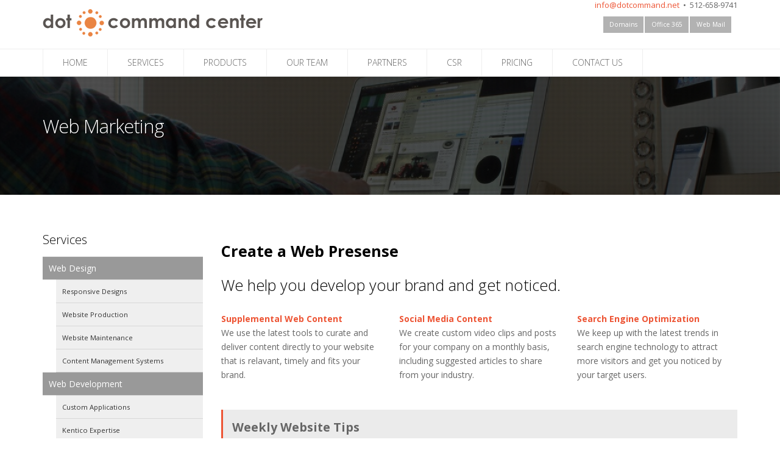

--- FILE ---
content_type: text/html; charset=utf-8
request_url: http://www.dotcommandcenter.com/Services/Web-Marketing
body_size: 19906
content:
<html>
<html lang="en" xmlns="http://www.w3.org/1999/xhtml" >
<head id="head"><title>
	Web Services, Web Design, Application Development, Web Marketing || Dot Command Center, Inc. - Website Services in Lakeway, Austin, Texas
</title><meta name="generator" content="Kentico 10.0 (build 10.0.6174) FREE LICENSE" /> 
<meta http-equiv="content-type" content="text/html; charset=UTF-8" /> 
<meta http-equiv="pragma" content="no-cache" /> 
<meta http-equiv="content-style-type" content="text/css" /> 
<meta http-equiv="content-script-type" content="text/javascript" /> 
<meta charset="utf-8" />
<!-- mobile settings -->
<meta name="google-site-verification" content="Z04uUxH6O_ihvSBFfao7Oikjxax7wyS7YeT8VyJtIiw" />
<meta property="fb:pages" content="136356376458" />
<meta name="viewport" content="width=device-width, maximum-scale=1, initial-scale=1, user-scalable=0" />
<style type="text/css">
/*Critical Path generated*/
html{font-family:sans-serif;-webkit-text-size-adjust:100%;-ms-text-size-adjust:100%}body{margin:0}header,nav{display:block}a{background-color:transparent}strong{font-weight:700}h1{margin:.67em 0;font-size:2em}img{border:0}input{margin:0;font:inherit;color:inherit}input::-moz-focus-inner{padding:0;border:0}input{line-height:normal}*{-webkit-box-sizing:border-box;-moz-box-sizing:border-box;box-sizing:border-box}:after,:before{-webkit-box-sizing:border-box;-moz-box-sizing:border-box;box-sizing:border-box}html{font-size:10px}body{font-family:"Helvetica Neue",Helvetica,Arial,sans-serif;font-size:14px;line-height:1.42857143;color:#333;background-color:#fff}input{font-family:inherit;font-size:inherit;line-height:inherit}a{color:#337ab7;text-decoration:none}img{vertical-align:middle}.img-responsive{display:block;max-width:100%;height:auto}h1,h2{font-family:inherit;font-weight:500;line-height:1.1;color:inherit}h1,h2{margin-top:20px;margin-bottom:10px}h1{font-size:36px}h2{font-size:30px}.text-right{text-align:right}ul{margin-top:0;margin-bottom:10px}ul ul{margin-bottom:0}.container{padding-right:15px;padding-left:15px;margin-right:auto;margin-left:auto}@media (min-width:768px){.container{width:750px}}@media (min-width:992px){.container{width:970px}}@media (min-width:1200px){.container{width:1170px}}.btn{display:inline-block;padding:6px 12px;margin-bottom:0;font-size:14px;font-weight:400;line-height:1.42857143;text-align:center;white-space:nowrap;vertical-align:middle;-ms-touch-action:manipulation;touch-action:manipulation;background-image:none;border:1px solid transparent;border-radius:4px}.collapse{display:none;visibility:hidden}.dropdown{position:relative}.dropdown-menu{position:absolute;top:100%;left:0;z-index:1000;display:none;float:left;min-width:160px;padding:5px 0;margin:2px 0 0;font-size:14px;text-align:left;list-style:none;background-color:#fff;-webkit-background-clip:padding-box;background-clip:padding-box;border:1px solid #ccc;border:1px solid rgba(0,0,0,.15);border-radius:4px;-webkit-box-shadow:0 6px 12px rgba(0,0,0,.175);box-shadow:0 6px 12px rgba(0,0,0,.175)}.dropdown-menu>li>a{display:block;padding:3px 20px;clear:both;font-weight:400;line-height:1.42857143;color:#333;white-space:nowrap}.nav{padding-left:0;margin-bottom:0;list-style:none}.nav>li{position:relative;display:block}.nav>li>a{position:relative;display:block;padding:10px 15px}.nav-pills>li{float:left}.nav-pills>li>a{border-radius:4px}.nav-pills>li+li{margin-left:2px}.navbar-collapse{padding-right:15px;padding-left:15px;overflow-x:visible;-webkit-overflow-scrolling:touch;border-top:1px solid transparent;-webkit-box-shadow:inset 0 1px 0 rgba(255,255,255,.1);box-shadow:inset 0 1px 0 rgba(255,255,255,.1)}@media (min-width:768px){.navbar-collapse{width:auto;border-top:0;-webkit-box-shadow:none;box-shadow:none}.navbar-collapse.collapse{display:block!important;height:auto!important;padding-bottom:0;overflow:visible!important;visibility:visible!important}}.container>.navbar-collapse{margin-right:-15px;margin-left:-15px}@media (min-width:768px){.container>.navbar-collapse{margin-right:0;margin-left:0}}.container:after,.container:before,.nav:after,.nav:before,.navbar-collapse:after,.navbar-collapse:before{display:table;content:" "}.container:after,.nav:after,.navbar-collapse:after{clear:both}.pull-right{float:right!important}@-ms-viewport{width:device-width}
article,header,nav,section{display:block}hr{height:0;-webkit-box-sizing:content-box;-moz-box-sizing:content-box;box-sizing:content-box}input{margin:0;font:inherit;color:inherit}input::-moz-focus-inner{padding:0;border:0}input{line-height:normal}*{-webkit-box-sizing:border-box;-moz-box-sizing:border-box;box-sizing:border-box}:after,:before{-webkit-box-sizing:border-box;-moz-box-sizing:border-box;box-sizing:border-box}html{font-size:10px}body{font-family:"Helvetica Neue",Helvetica,Arial,sans-serif;font-size:14px;line-height:1.42857143;color:#333;background-color:#fff}input{font-family:inherit;font-size:inherit;line-height:inherit}a{color:#337ab7;text-decoration:none}img{vertical-align:middle}.img-responsive{display:block;max-width:100%;height:auto}hr{margin-top:20px;margin-bottom:20px;border:0;border-top:1px solid #eee}h2,h3{font-family:inherit;font-weight:500;line-height:1.1;color:inherit}h2,h3{margin-top:20px;margin-bottom:10px}h2{font-size:30px}h3{font-size:24px}p{margin:0 0 10px}.lead{margin-bottom:20px;font-size:16px;font-weight:300;line-height:1.4}@media (min-width:768px){.lead{font-size:21px}}.text-right{text-align:right}ul{margin-top:0;margin-bottom:10px}ul ul{margin-bottom:0}.container{padding-right:15px;padding-left:15px;margin-right:auto;margin-left:auto}@media (min-width:768px){.container{width:750px}}@media (min-width:992px){.container{width:970px}}@media (min-width:1200px){.container{width:1170px}}.row{margin-right:-15px;margin-left:-15px}.col-md-6{position:relative;min-height:1px;padding-right:15px;padding-left:15px}@media (min-width:992px){.col-md-6{float:left}.col-md-6{width:50%}}.btn{display:inline-block;padding:6px 12px;margin-bottom:0;font-size:14px;font-weight:400;line-height:1.42857143;text-align:center;white-space:nowrap;vertical-align:middle;-ms-touch-action:manipulation;touch-action:manipulation;background-image:none;border:1px solid transparent;border-radius:4px}.btn-sm{padding:5px 10px;font-size:12px;line-height:1.5;border-radius:3px}.collapse{display:none;visibility:hidden}.dropdown{position:relative}.dropdown-menu{position:absolute;top:100%;left:0;z-index:1000;display:none;float:left;min-width:160px;padding:5px 0;margin:2px 0 0;font-size:14px;text-align:left;list-style:none;background-color:#fff;-webkit-background-clip:padding-box;background-clip:padding-box;border:1px solid #ccc;border:1px solid rgba(0,0,0,.15);border-radius:4px;-webkit-box-shadow:0 6px 12px rgba(0,0,0,.175);box-shadow:0 6px 12px rgba(0,0,0,.175)}.dropdown-menu>li>a{display:block;padding:3px 20px;clear:both;font-weight:400;line-height:1.42857143;color:#333;white-space:nowrap}.nav{padding-left:0;margin-bottom:0;list-style:none}.nav>li{position:relative;display:block}.nav>li>a{position:relative;display:block;padding:10px 15px}.nav-pills>li{float:left}.nav-pills>li>a{border-radius:4px}.nav-pills>li+li{margin-left:2px}.navbar-collapse{padding-right:15px;padding-left:15px;overflow-x:visible;-webkit-overflow-scrolling:touch;border-top:1px solid transparent;-webkit-box-shadow:inset 0 1px 0 rgba(255,255,255,.1);box-shadow:inset 0 1px 0 rgba(255,255,255,.1)}@media (min-width:768px){.navbar-collapse{width:auto;border-top:0;-webkit-box-shadow:none;box-shadow:none}.navbar-collapse.collapse{display:block!important;height:auto!important;padding-bottom:0;overflow:visible!important;visibility:visible!important}}.container>.navbar-collapse{margin-right:-15px;margin-left:-15px}@media (min-width:768px){.container>.navbar-collapse{margin-right:0;margin-left:0}}.container:after,.container:before,.nav:after,.nav:before,.navbar-collapse:after,.navbar-collapse:before,.row:after,.row:before{display:table;content:" "}.container:after,.nav:after,.navbar-collapse:after,.row:after{clear:both}.pull-right{float:right!important}@-ms-viewport{width:device-width}
@font-face{font-family:'FontAwesome';font-display:auto;src:url('/DotCommandCenterInc/media/assets/fonts/fontawesome-webfont.eot?v=4.3.0');src:url('/DotCommandCenterInc/media/assets/fonts/fontawesome-webfont.eot?#iefix&v=4.3.0') format('embedded-opentype'),url('/DotCommandCenterInc/media/assets/fonts/fontawesome-webfont.woff2?v=4.3.0') format('woff2'),url('/DotCommandCenterInc/media/assets/fonts/fontawesome-webfont.woff?v=4.3.0') format('woff'),url('/DotCommandCenterInc/media/assets/fonts/fontawesome-webfont.ttf?v=4.3.0') format('truetype'),url('/DotCommandCenterInc/media/assets/fonts/fontawesome-webfont.svg?v=4.3.0#fontawesomeregular') format('svg');font-weight:normal;font-style:normal}.fa{display:inline-block;font:normal normal normal 14px/1 FontAwesome;font-size:inherit;text-rendering:auto;-webkit-font-smoothing:antialiased;-moz-osx-font-smoothing:grayscale;transform:translate(0,0)}.pull-right{float:right}.fa-bars:before{content:"\f0c9"}
</style>


<!-- WEB FONTS -->
<link class="preload" href="https://fonts.googleapis.com/css?family=Open+Sans:300,400,700,800&amp;subset=latin,latin-ext,cyrillic,cyrillic-ext" rel="stylesheet" type="text/css" media="remedy" />
<!-- CORE CSS -->
<link class="preload" href="/DotCommandCenterInc/media/assets/plugins/bootstrap/css/bootstrap.min.css" rel="stylesheet" type="text/css" media="remedy" />
<link class="preload" href="/DotCommandCenterInc/media/assets/css/font-awesome.css" rel="stylesheet" media="remedy" type="text/css" />
<link class="preload" href="/DotCommandCenterInc/media/assets/plugins/owl-carousel/owl.pack.css" rel="stylesheet" media="remedy" type="text/css" />
<!-- THEME CSS -->
<link class="preload" href="/DotCommandCenterInc/media/assets/css/essentials.css" rel="stylesheet" media="remedy" type="text/css" />
<link class="preload" href="/DotCommandCenterInc/media/assets/css/layout.css" rel="stylesheet" media="remedy" type="text/css" />
<link class="preload" href="/DotCommandCenterInc/media/assets/css/header-default.css" rel="stylesheet" media="remedy" type="text/css" />
<link class="preload" href="/DotCommandCenterInc/media/assets/css/footer-default.css" rel="stylesheet" media="remedy" type="text/css" />
<link class="preload" href="/DotCommandCenterInc/media/assets/css/color_scheme/dccorange.css" rel="stylesheet" media="remedy" type="text/css" id="color_scheme" />

<!-- Modernizr -->
<script async defer type="text/javascript" src="/DotCommandCenterInc/media/assets/plugins/modernizr.min.js"></script>
<!--[if lte IE 8]>
<script src="/DotCommandCenterInc/media/assets/plugins/respond.js"></script>
<![endif]-->
<!--Plugin: Retina.js (high def image replacement) - @see: http://retinajs.com/-->
<script src="https://cdnjs.cloudflare.com/ajax/libs/retina.js/1.3.0/retina.min.js"></script>

<style type="text/css">
.logobottomdiv{width:16%;margin:1.5em;}
</style>
<link class="preload" href="/CMSPages/GetResource.ashx?stylesheetname=Adjustments" type="text/css" rel="stylesheet" media="remedy" />


<script>
  (function(i,s,o,g,r,a,m){i['GoogleAnalyticsObject']=r;i[r]=i[r]||function(){
  (i[r].q=i[r].q||[]).push(arguments)},i[r].l=1*new Date();a=s.createElement(o),
  m=s.getElementsByTagName(o)[0];a.async=1;a.src=g;m.parentNode.insertBefore(a,m)
  })(window,document,'script','https://www.google-analytics.com/analytics.js','ga');

  ga('create', 'UA-2223935-4', 'auto', {'allowLinker':true});
  ga('require', 'linker');
  ga('linker:autoLink', ['dotcommand.net', 'www.dotcommand.net'] );
  ga('send', 'pageview');

</script> 
<link href="/App_Themes/Default/Images/faviconDCC.ico" type="image/x-icon" rel="shortcut icon"/>
<link href="/App_Themes/Default/Images/faviconDCC.ico" type="image/x-icon" rel="icon"/>
</head>
<body class="LTR Safari Chrome Safari131 Chrome131 ENUS ContentBody" >
    
    <form method="post" action="/Services/Web-Marketing" id="form">
<div class="aspNetHidden">
<input type="hidden" name="__CMSCsrfToken" id="__CMSCsrfToken" value="eRBtcRnQbAJhldU4Cj6CaGRnp52uayeZgzdgZcyKq1z+hDbeVOumeYEMPEJd1wc9Hg2HxYidpuLGKs2+fTCklpXvbY/Fh1c4Eut93PyOU6M=" />
<input type="hidden" name="__EVENTTARGET" id="__EVENTTARGET" value="" />
<input type="hidden" name="__EVENTARGUMENT" id="__EVENTARGUMENT" value="" />

</div>

<script type="text/javascript">
//<![CDATA[
var theForm = document.forms['form'];
if (!theForm) {
    theForm = document.form;
}
function __doPostBack(eventTarget, eventArgument) {
    if (!theForm.onsubmit || (theForm.onsubmit() != false)) {
        theForm.__EVENTTARGET.value = eventTarget;
        theForm.__EVENTARGUMENT.value = eventArgument;
        theForm.submit();
    }
}
//]]>
</script>


<script src="/WebResource.axd?d=pynGkmcFUV13He1Qd6_TZNmyJpLLH-6CjVpO4itDxZIPsudWO-_ka1nSCfpYxo12I3P8G4-9FS8lRTMNO6o3oA2&amp;t=638901356248157332" type="text/javascript"></script>

<input type="hidden" name="lng" id="lng" value="en-US" />
<script type="text/javascript">
	//<![CDATA[

function PM_Postback(param) { if (window.top.HideScreenLockWarningAndSync) { window.top.HideScreenLockWarningAndSync(1080); } if(window.CMSContentManager) { CMSContentManager.allowSubmit = true; }; __doPostBack('m$am',param); }
function PM_Callback(param, callback, ctx) { if (window.top.HideScreenLockWarningAndSync) { window.top.HideScreenLockWarningAndSync(1080); }if (window.CMSContentManager) { CMSContentManager.storeContentChangedStatus(); };WebForm_DoCallback('m$am',param,callback,ctx,null,true); }
//]]>
</script>
<script src="/ScriptResource.axd?d=x6wALODbMJK5e0eRC_p1LcLFj1dWgROAdo8y3qB3PPs0HE1bjiM5dG74lkwF2yoLhO2XLY5eiIESsk5mccviQz-LlwFjIhinP_EgRATM-eWPDc-PvSz4Wsx1TqxaO9iT0&amp;t=7c776dc1" type="text/javascript"></script>
<script src="/ScriptResource.axd?d=P5lTttoqSeZXoYRLQMIScJfzHbSXteyR7H1xRmqC3r7V1FE6XbJ7K-lLPz2yGKs_GLzmRrLeUJE4ZxDy1gu-cgNfQ6211EBtXbE7VjuF2LZuY8aUnAqiot4U8XCi4oZk0&amp;t=7c776dc1" type="text/javascript"></script>
<script type="text/javascript">
	//<![CDATA[

var CMS = CMS || {};
CMS.Application = {
  "isRTL": "false",
  "isDebuggingEnabled": false,
  "applicationUrl": "/",
  "imagesUrl": "/CMSPages/GetResource.ashx?image=%5bImages.zip%5d%2f",
  "isDialog": false
};

//]]>
</script>
<div class="aspNetHidden">

	<input type="hidden" name="__VIEWSTATEGENERATOR" id="__VIEWSTATEGENERATOR" value="A5343185" />
	<input type="hidden" name="__SCROLLPOSITIONX" id="__SCROLLPOSITIONX" value="0" />
	<input type="hidden" name="__SCROLLPOSITIONY" id="__SCROLLPOSITIONY" value="0" />
</div>
    <script type="text/javascript">
//<![CDATA[
Sys.WebForms.PageRequestManager._initialize('manScript', 'form', ['tctxM',''], [], [], 90, '');
//]]>
</script>

    <div id="ctxM">

</div>
    
<div id="wrapper">
   <div id="header" class="sticky"><!-- class="sticky" for sticky menu -->
      <!-- Top Bar -->
      <header id="topBar">
	     <div class="container">
		    <div class="pull-right fsize13 hide_mobile">
				<!-- mail , phone -->
                <div style="width:100%;text-align:center;"><a href="mailto:info@dotcommand.net">info@dotcommand.net</a>&nbsp; &bull; &nbsp;512-658-9741



</div>
				<div class="block text-right socialblock"><!-- social -->
                    
<a id="menu167" class="menuDCCProperty domains" href="http://domains.dotcommandcenter.com" target="_blank" 
data-toggle="tooltip" data-placement="top" data-original-title="Login to Domains">Domains</a><a id="menu177" class="menuDCCProperty office 365" href="http://portal.office.com" target="_blank" 
data-toggle="tooltip" data-placement="top" data-original-title="Login to Office 365">Office 365</a><a id="menu168" class="menuDCCProperty web mail" href="http://mail.dotcommandcenter.com" target="_blank" 
data-toggle="tooltip" data-placement="top" data-original-title="Login to Web Mail">Web Mail</a>

				</div><!-- /social -->
			</div>
			<!-- Logo -->
			<a class="logo" href="/Home.aspx" id="imgLogo">
               
               <img title="Dot Command Center, adding value to your website" class="img-responsive" height="45" width="361" src="/DotCommandCenterInc/media/Images/DotCommandCenterLogo.png" alt="Dot Command Center, adding value to your website"  />
              </a>
		</div><!-- /.container -->
	</header>
	<!-- /Top Bar -->
	<!-- Top Nav -->
	<header id="topNav">
		<div class="container">
			<!-- Mobile Menu Button -->
			<a class="btn btn-mobile" data-toggle="collapse" data-target=".nav-main-collapse"><i class="fa fa-bars"></i></a>
			<!-- Top Nav -->
			<div class="navbar-collapse nav-main-collapse collapse">
				<nav class="nav-main ">
					<ul id="topMain" class="nav nav-pills nav-main">
                       
<li class="nav-item"><a  href="/">HOME
<span></span></a>


</li>

<li class="nav-item dropdown"><a  class="nav-link dropdown-toggle"  href="/Services">SERVICES
<span></span></a>

<ul class="dropdown-menu">
<li><a href="/Services/Web-Design">Web Design</a></li>

<li><a href="/Services/Web-Development">Web Development</a></li>

<li><a href="/Services/Web-Marketing">Web Marketing</a></li>
</ul>
</li>

<li class="nav-item dropdown"><a  class="nav-link dropdown-toggle"  href="/Products">PRODUCTS
<span></span></a>

<ul class="dropdown-menu">
<li><a href="/Products/CMS-Cloud">CMS Cloud</a></li>

<li><a href="/Products/Domain-Name-Registration">Domain Name Registration</a></li>

<li><a href="/Products/DotCommand">DotCommand</a></li>

<li><a href="/Products/Feed-Flows">Feed Flows</a></li>

<li><a href="/Products/WebFlow">WebFlow</a></li>
</ul>
</li>

<li class="nav-item dropdown"><a  class="nav-link dropdown-toggle"  href="/Our-Team">OUR TEAM
<span></span></a>

<ul class="dropdown-menu">
<li><a href="/Our-Team/Paynter">Vickie Paynter</a></li>

<li><a href="/Our-Team/Finney">Rich Finney</a></li>
</ul>
</li>

<li class="nav-item"><a  href="/Partners">PARTNERS
<span></span></a>


</li>

<li class="nav-item"><a  href="/Giving-Back">CSR
<span></span></a>


</li>

<li class="nav-item dropdown"><a  class="nav-link dropdown-toggle"  href="/Pricing">PRICING
<span></span></a>

<ul class="dropdown-menu">
<li><a href="/Pricing/Web-Design">Web Design</a></li>

<li><a href="/Pricing/Web-Development">Web Development</a></li>

<li><a href="/Pricing/Web-Marketing">Web Marketing</a></li>

<li><a href="/Pricing/CMS-Cloud">CMS Cloud</a></li>

<li><a href="/Pricing/Domain-Name-Services">Domain Name Services</a></li>

<li><a href="/Pricing/Dot-Command">Dot Command</a></li>
</ul>
</li>

<li class="nav-item"><a  href="/Contact-Us">CONTACT US
<span></span></a>


</li>



					</ul>
				</nav>
			</div>
			<!-- /Top Nav -->
		</div><!-- /.container -->
	</header>
	<!-- /Top Nav -->
</div>
<div class="printable">
   

<!-- PAGE TOP -->
			<!-- parallax -->
			<div class="parallax parallax-1" style="background-image:url(/DotCommandCenterInc/media/assets/images/demo/other/o2.jpg);">
				<span class="parallax-overlay"></span>

				<div class="container parallax-content">

					<div class="row">
						<div class="col-md-5 col-sm-5">
						
							<h2>Web Marketing



</h2>

						</div>

						<div class="col-md-7 col-sm-7 text-right">


							<div class="hidden-xs">
                                                        
							</div>

						</div>
					</div>

				</div>

			</div>
			<!-- /parallax -->
			<!-- /PAGE TOP -->


<section>
				<div class="container">

					<div class="row">

						<div class="col-md-3">

							<!-- SIDE NAV -->
                                                        <h4>Services



</h4><ul class="side-nav list-group" id="sidebar-nav">

<li class="list-group-item level2 hidden-sm hidden-xs"><a href="/Services/Web-Design">Web Design</a></li><li class="list-group-item level3 hidden-sm hidden-xs"><a href="/Services/Web-Design/Responsive-Designs">Responsive Designs</a></li><li class="list-group-item level3 hidden-sm hidden-xs"><a href="/Services/Web-Design/Website-Production">Website Production</a></li><li class="list-group-item level3 hidden-sm hidden-xs"><a href="/Services/Web-Design/Website-Maintenance">Website Maintenance</a></li><li class="list-group-item level3 hidden-sm hidden-xs"><a href="/Services/Web-Design/Content-Management-Systems">Content Management Systems</a></li><li class="list-group-item level2 hidden-sm hidden-xs"><a href="/Services/Web-Development">Web Development</a></li><li class="list-group-item level3 hidden-sm hidden-xs"><a href="/Services/Web-Development/Custom-Applications">Custom Applications</a></li><li class="list-group-item level3 hidden-sm hidden-xs"><a href="/Services/Web-Development/Kentico-Expertise">Kentico Expertise</a></li><li class="list-group-item level3 hidden-sm hidden-xs"><a href="/Services/Web-Development/Chat-Bots">Chat Bots</a></li><li class="list-group-item level3 hidden-sm hidden-xs"><a href="/Services/Web-Development/Prototyping">Prototyping</a></li><li class="list-group-item active level2 hidden-sm hidden-xs"><a href="/Services/Web-Marketing">Web Marketing</a></li><li class="list-group-item level3 hidden-sm hidden-xs"><a href="/Services/Web-Marketing/Supplemental-Website-Content">Supplemental Website Content</a></li><li class="list-group-item level3 hidden-sm hidden-xs"><a href="/Services/Web-Marketing/Social-Media-Content">Social Media Content</a></li><li class="list-group-item level3 hidden-sm hidden-xs"><a href="/Services/Web-Marketing/Search-Engine-Optimization">Search Engine Optimization</a></li>
</ul>




							<!-- /SIDE NAV -->


							<hr class="half-margins invisible" />











						</div>

						<div class="col-md-9">

					

<p class="lead"><h3><strong>Create a Web Presense</strong></h3>

<h3>We help you develop your brand and get noticed.</h3>




</p>
                          <div class="row">
                            <div class="col-md-4 ">
                              <a href="/Services/Web-Marketing/Supplemental-Website-Content"><strong>Supplemental Web Content</strong></a><br />
We use the latest tools to curate and deliver content directly to your website that is relavant, timely and fits your brand.&nbsp;&nbsp;<br />
<br />
&nbsp;




                              </div>
                            <div class="col-md-4 ">
                              <a href="/Services/Web-Marketing/Social-Media-Content"><strong>Social Media Content</strong></a><br />
We create custom video clips and posts for your company on a monthly basis, including suggested articles to share from your industry.<br />
<br />
&nbsp;




                              </div>
                            <div class="col-md-4 ">
                              <a href="/Services/Web-Marketing/Search-Engine-Optimization"><strong>Search Engine Optimization</strong></a><br />
We keep up with the latest trends in search engine technology to attract more visitors and get you noticed by your target users.<br />
<br />
&nbsp;




                              </div>
                           </div>
                          <div class="row">
<div class="col-md-12">		<script src="https://ajax.googleapis.com/ajax/libs/jquery/1.10.2/jquery.min.js" type="text/javascript"></script><script src="https://www.feed-flows.com/WidgetCode/Newsletter/Newsletter.js?v=35" type="text/javascript"></script>
<link href="https://www.feed-flows.com/WidgetCode/Newsletter/Newsletter.css?v=35" rel="stylesheet" />
<div class="alert alert-default">
<h4><strong>Weekly Website Tips</strong></h4>

<p>To receive weekly tips on ways to improve your online presence, please provide your email address or mobile phone number in the box provided below and click the Submit button.</p>

<div id="FF_Newsletter"><input checked="checked" id="Newsletter1" style="display:none;" type="checkbox" value="1" />
<div class="row">
<div class="col-md-8"><input class="form-control" id="FFNewsletterBox" placeholder="enter your email or mobile phone" type="text" /></div>

<div class="col-md-4"><input class="btn btn-default" id="FFNewsletterButton" onclick="AddNewsletter('FFNewsletterBox', '1gHuntV');" type="button" value="Subscribe" /></div>
</div>
</div>

<div id="FF_MessageNewsletter">&nbsp;</div>
</div>

<hr />



</div>
</div>
                          <div class="row">
<a name="ffarticle" id="ffarticle"></a>



<div class="col-md-3 col-sm-6 col-xs-12 ffseo1">
 <div class="ffseoimg"><div class="ffdivimg"><img src="https://blog.hubspot.com/hubfs/ai-Jun-02-2023-04-49-25-8283-PM.png" class="img-responsive ffimg" alt="17 Apps to Improve the B2B Customer Experience " /></div></div>
  <div class="ffseo">
<h4><a href="/Services/Web-Marketing/Article/17-Apps-to-Improve-the-B2B-Customer-Experi">17 Apps to Improve the B2B Customer Experience</a></h4>
  <div class="ffseo_body">
     
  <p> Building and optimizing your tech stack with the best B2B marketing integrations improves the customer experience and streamlines operations. </p>
</div>
</div>
  <div class="ffseo_footer">
  <a class="btn btn-sm btn-primary btn-block" href="/Services/Web-Marketing/Article/17-Apps-to-Improve-the-B2B-Customer-Experi">Read more</a>
</div>

</div>
<style>
  div.ffseo1{height: 30em; overflow:hidden;border:solid 1px #CCCCCC;margin-bottom:1em;}
  div.ffseoimg{height: 8em;overflow:hidden;padding-top:0.5em;}
  div.ffseo{height:18em;overflow:hidden;padding:0.5em;}
  div.ffse_body{}
  div.ffseo_footer{height:5em;}
  </style>
<div class="col-md-3 col-sm-6 col-xs-12 ffseo1">
 <div class="ffseoimg"><div class="ffdivimg"><img src="https://blog.hubspot.com/hubfs/Benefits%20of%20AI%20%281%29.png" class="img-responsive ffimg" alt="The Top Benefits of AI for Marketers [State of AI Data] " /></div></div>
  <div class="ffseo">
<h4><a href="/Services/Web-Marketing/Article/The-Top-Benefits-of-AI-for-Marketers-State">The Top Benefits of AI for Marketers [State of AI Data]</a></h4>
  <div class="ffseo_body">
     
  <p> The future of marketing is undoubtedly intertwined with AI. The question now becomes: how will you fold it into your work? </p>
</div>
</div>
  <div class="ffseo_footer">
  <a class="btn btn-sm btn-primary btn-block" href="/Services/Web-Marketing/Article/The-Top-Benefits-of-AI-for-Marketers-State">Read more</a>
</div>

</div>
<style>
  div.ffseo1{height: 30em; overflow:hidden;border:solid 1px #CCCCCC;margin-bottom:1em;}
  div.ffseoimg{height: 8em;overflow:hidden;padding-top:0.5em;}
  div.ffseo{height:18em;overflow:hidden;padding:0.5em;}
  div.ffse_body{}
  div.ffseo_footer{height:5em;}
  </style>
<div class="col-md-3 col-sm-6 col-xs-12 ffseo1">
 <div class="ffseoimg"></div>
  <div class="ffseo">
<h4><a href="/Services/Web-Marketing/Article/Salesforce-doubles-down-on-generative-AI-w">Salesforce doubles down on generative AI with Marketing GPT and Commerce GPT</a></h4>
  <div class="ffseo_body">
     
  <p> Salesforce today launched Marketing GPT and Commerce GPT to help enterprises quickly deliver personalized campaigns and shopping experiences. </p>
</div>
</div>
  <div class="ffseo_footer">
  <a class="btn btn-sm btn-primary btn-block" href="/Services/Web-Marketing/Article/Salesforce-doubles-down-on-generative-AI-w">Read more</a>
</div>

</div>
<style>
  div.ffseo1{height: 30em; overflow:hidden;border:solid 1px #CCCCCC;margin-bottom:1em;}
  div.ffseoimg{height: 8em;overflow:hidden;padding-top:0.5em;}
  div.ffseo{height:18em;overflow:hidden;padding:0.5em;}
  div.ffse_body{}
  div.ffseo_footer{height:5em;}
  </style>

<br clear="all" />




<div id="p_lt_zoneContent_pageplaceholder_p_lt_zoneWidgets_FeedFlowsArticleList_FeedFlowUsage" class="feedflowDelivered">
	
    <div class="col-md-12">
        <div class="fflogo" style="float: left;">
            <img src="https://www.feed-flows.com/assets/img/smallFeedFlow.png" align="left" alt="Intelligence Delivered" vspace="5" hspace="5" />
        </div>
        <small>Intelligence delivered from <a href="https://www.feed-flows.com/Accounts/Preview?id=2" alt="Feed Flows" rel="nofollow">
            <span id="p_lt_zoneContent_pageplaceholder_p_lt_zoneWidgets_FeedFlowsArticleList_accountName">Dot Command Center</span></a>
            </small>
        
    </div>


</div>

</div>
                          <div class="row">
                            <div class="col-md-6">
                              




                              </div>
                            <div class="col-md-6">
                              




                              </div>
                            </div>
                          








					<!-- CALLOUT -->
                                                                                        <hr class="half-margins invisible" />

					<div class="alert alert-default fade in">

						<div class="row">

							<div class="col-md-9 col-sm-9"><!-- left text -->
								<h3>Give us a call today.</h3>





							</div><!-- /left text -->

							
							<div class="col-md-3 col-sm-3 text-right"><!-- right btn -->
                                                        <a class="btn btn-primary" href="/Contact-Us">Contact Us</a>





							</div><!-- /right btn -->

						</div>

					</div>
					<!-- /CALLOUT -->

							
						</div>

					</div>


				</div>
			</section>
			<!-- /CONTENT -->





			
</div>
<!-- FOOTER -->
<footer id="footer">
   <div class="container">
      <div class="row">
     	<!-- col #1 -->
	     <div class="logo_footer dark col-md-3 col-sm-12 hidden-sm hidden-xs">
            <img alt="" class="img-responsive" src="/DotCommandCenterInc/media/assets/images/DCCLogoBlack.png" />
<p class="block"><a class="social fa fa-facebook" href="http://www.facebook.com/DotCommandCenterInc" title="Dot Command Center Facebook Page">&nbsp;<span class="invisible">Facebook</span></a> <a class="social fa fa-linkedin" href="https://www.linkedin.com/company/dot-command-center-inc." title="Dot Command Center LinkedIn Page">&nbsp;<span class="invisible">LinkedIn</span></a> <a class="social fa fa-twitter" href="https://twitter.com/DotCommandCntr" title="Dot Command Center Twitter Page">&nbsp;<span class="invisible">Twitter</span></a></p>




<ul class="menubottom2">
<li><a id="menu3961" href="/default.aspx"  >Review</a></li><li><a id="menu144" href="/default.aspx"  >Legal</a></li><li><a id="menu147" href="/default.aspx"  >Pay My Bill</a></li><li><a id="menu282" href="/default.aspx" class="last" >Special</a></li>
</ul><br clear="all" />
		 </div>
		 <!-- /col #1 -->
		 <!-- col #2 -->
		<div class="spaced col-md-9 col-sm-12">
		   <ul class="menubottom">
<li><a id="menu135" href="/default.aspx"  >Home</a></li><li><a id="menu137" href="/default.aspx"  >Services</a></li><li><a id="menu236" href="/default.aspx"  >Products</a></li><li><a id="menu136" href="/default.aspx"  >Our Team</a></li><li><a id="menu140" href="/default.aspx"  >Partners</a></li><li><a id="menu138" href="/default.aspx"  >CSR</a></li><li><a id="menu141" href="/default.aspx"  >Pricing</a></li><li><a id="menu139" href="/default.aspx"  >Contact Us</a></li><li><a id="menu142" href="/default.aspx" class="last" >Search</a></li>
</ul><br clear="all" /><br />
Dot Command Center is a website consulting firm specializing in website design, website application development, and website maintenance. &nbsp;Our network and managed services are now proudly served by <a href="http://www.bestline.net" target="_blank">BestLine Solutions</a>.



<div class="row">
<div class="col-md-3 col-sm-4 col-xs-6 logobottom">
  <a href='https://www.bestline.net' target=_blank><img class="img-responsive" alt='Bestline Communications Logo' src='/getattachment/fc3d911d-c155-4c72-864a-96756d07e4e6/.aspx' border=0 /></a>
</div><div class="col-md-3 col-sm-4 col-xs-6 logobottom">
  <a href='https://www.kentico.com' target=_blank><img class="img-responsive" alt='Kentico CMS Logo' src='/getattachment/c9426c6d-5b7f-4bc0-a182-17817f03039d/.aspx' border=0 /></a>
</div><div class="col-md-3 col-sm-4 col-xs-6 logobottom">
  <a href='https://www.godaddy.com' target=_blank><img class="img-responsive" alt='GoDaddy Logo' src='/getattachment/a6b1b989-ad3b-482a-870a-e65a5a6ccf70/.aspx' border=0 /></a>
</div><div class="col-md-3 col-sm-4 col-xs-6 logobottom">
  <a href='https://www.microsoft.com' target=_blank><img class="img-responsive" alt='Microsoft Certified Partner Logo' src='/getattachment/a22b05bd-a697-4f28-b52e-3f0f859fd372/.aspx' border=0 /></a>
</div>
</div>
<br clear="all" />
           							
           
		</div>
		<!-- /col #4 -->
      </div>
   </div>
   <hr />
   <div class="copyright">
       <div class="container text-center fsize12">
            All Right Reserved &copy; Dot Command Center, Inc.&nbsp;
         <a href="https://www.dotcommandcenter.com" title="Dot Command Center" class="fsize11" rel="nofollow">Hosted in the CMS Cloud at Dot Command Center</a>&nbsp;
			<a href="https://www.kentico.com" title="Kentico" target=_blank class="fsize11" rel="nofollow">Powered by Kentico CMS</a>
	   </div>
   </div>
</footer>
<!-- /FOOTER -->

			<a href="#" id="toTop"><span class="invisible">Scroll Back to Top</span></a>

		</div><!-- /#wrapper -->




		<!-- JAVASCRIPT FILES -->
<script type="text/javascript" src="/DotCommandCenterInc/media/assets/plugins/jquery-2.1.3.min.js"></script>


		
		<!--<script type="text/javascript" src="/DotCommandCenterInc/media/assets/plugins/jquery.isotope.js"></script>-->
		<!--<script type="text/javascript" src="/DotCommandCenterInc/media/assets/plugins/masonry.js"></script>-->

		<script  type="text/javascript" src="/DotCommandCenterInc/media/assets/plugins/bootstrap/js/bootstrap.min.js"></script>
		<!--<script type="text/javascript" src="/DotCommandCenterInc/media/assets/plugins/magnific-popup/jquery.magnific-popup.min.js"></script>-->
		<script  type="text/javascript" src="/DotCommandCenterInc/media/assets/plugins/owl-carousel/owl.carousel.min.js"></script>
		<!--<script type="text/javascript" src="/DotCommandCenterInc/media/assets/plugins/knob/js/jquery.knob.js"></script>-->
		<!--<script type="text/javascript" src="/DotCommandCenterInc/media/assets/plugins/flexslider/jquery.flexslider-min.js"></script>-->

		<!-- REVOLUTION SLIDER -->
		<!--<script type="text/javascript" src="/DotCommandCenterInc/media/assets/plugins/revolution-slider/js/jquery.themepunch.tools.min.js"></script>-->
		<!--<script type="text/javascript" src="/DotCommandCenterInc/media/assets/plugins/revolution-slider/js/jquery.themepunch.revolution.min.js"></script>-->
		<!--<script type="text/javascript" src="/DotCommandCenterInc/media/assets/js/revolution_slider.js"></script>-->
		

		<script  type="text/javascript" src="/DotCommandCenterInc/media/assets/js/scripts.js"></script>
<script>
  
  $(document).ready(function(){
  //On Ready
  $(".slider").each(function() {
    var lazyimg = $(this).attr("data-lazyload");
    
    if (lazyimg!=null)
    {
      
        $(this).removeAttr("style");
        $(this).css("background-image","url(" + lazyimg + ")");
        
    }
  });
  $("link").each(function() {
    var rel = $(this).attr("class");
    
    if (rel=="preload")
    {
      $(this).attr("media","all");
     // alert($(this).attr("media"));
    }
  });
});  
   window.onscroll = function() {
    var nav = document.getElementById('imgLogo');
    if ( window.pageYOffset > 100 ) {
        nav.classList.add("imgLogoScroll");
    } else {
        nav.classList.remove("imgLogoScroll");
    }
}
     
  
  
  
var $window = $(window),
$html = $('html');  
 
$('.dropdown').on('click tap', function() {
  $(this).toggleClass("open");
});
    
  
if ($window.width() > 992) 
{
}
else
{
    // If Menu is toggled, let's remove the href for dropdown toggle
    $("a.dropdown-toggle").prop('href', '#');
}


</script>


<script type="application/ld+json">
{
  "@context": "https://schema.org",
  "@type": "Organization",
  "url": "https://www.dotcommandcenter.com",
  "logo": "https://www.dotcommandcenter.com/DotCommandCenterInc/media/Images/DotCommandCenterLogo.png",
  "contactPoint": [{
    "@type": "ContactPoint",
    "telephone": "+1-512-291-7235",
    "contactType": "sales"
  },{
    "@type": "ContactPoint",
    "telephone": "+1-512-560-9091",
    "contactType": "technical support"
  }],
    "address": {
    "@type": "PostalAddress",
    "streetAddress": "104 Crest View Dr",
    "addressLocality": "Lakeway",
    "addressRegion": "TX",
    "postalCode": "78734",
    "addressCountry": "US"
  }
  
}
</script>
<!--
<script type="application/ld+json">
{
  "@context": "https://schema.org",
  "@type": "WebSite",
  "name":"Dot Command Center",
  "alternateName":"DCC",
  "url": "https://www.dotcommandcenter.com/",
  "potentialAction": {
    "@type": "SearchAction",
      "target":"https://www.dotcommandcenter.com/Search?searchtext={search_term_string}&searchmode=anyword",
    "query-input": "required name=search_term_string"
  }
}
</script>
-->

<script>
  window.fbAsyncInit = function() {
    FB.init({
      appId      : '1770538683245866',
      xfbml      : true,
      version    : 'v2.10'
    });
    FB.AppEvents.logPageView();
  };

  (function(d, s, id){
     var js, fjs = d.getElementsByTagName(s)[0];
     if (d.getElementById(id)) {return;}
     js = d.createElement(s); js.id = id;
     js.src = "//connect.facebook.net/en_US/sdk.js";
     fjs.parentNode.insertBefore(js, fjs);
   }(document, 'script', 'facebook-jssdk'));
</script>

    
    

<script type="text/javascript">
	//<![CDATA[
if (typeof(Sys.Browser.WebKit) == 'undefined') {
    Sys.Browser.WebKit = {};
}
if (navigator.userAgent.indexOf('WebKit/') > -1) {
    Sys.Browser.agent = Sys.Browser.WebKit;
    Sys.Browser.version = parseFloat(navigator.userAgent.match(/WebKit\/(\d+(\.\d+)?)/)[1]);
    Sys.Browser.name = 'WebKit';
}
//]]>
</script>
<script type="text/javascript">
//<![CDATA[

WebForm_InitCallback();
theForm.oldSubmit = theForm.submit;
theForm.submit = WebForm_SaveScrollPositionSubmit;

theForm.oldOnSubmit = theForm.onsubmit;
theForm.onsubmit = WebForm_SaveScrollPositionOnSubmit;
//]]>
</script>
  <input type="hidden" name="__VIEWSTATE" id="__VIEWSTATE" value="jPRkQaU68lnxkoERMJ6xR8kzMyv/4XxaQizVDCvEh2h+pAt7q4Zh8EhYrp3lmea8mtqR1YYNHe3m32cbPKKK7IGX2CP9qZy/KCfvcIF/RC5P9Ssy6PRkcS2D6B2rliljQM0sSUbso7kXsuuoF4dNh/rlBjBa9fE37KGd4aKkZg+7x57550y0fH9lPW2e8Z+mXZdiaAsYc7DP8ilF1fwlq53J73xDA+rG/a6tpOGrMgpAiZKz4b4XkqxgMUyqYeC/1Ir6jvdwBmbBrJZzDYGcjmrTNNFeo/KAqZeQlEMoVdCue1CMTvE9f6TVYla4332fPpGNm0IMtuCs297eJfmf+dbC8sQaQ++OGPB+SeH/WCKBjwz70GMjKLIe3ZQGiAAgQylIF3VnraFoLPRXNXIWmbrUCAS44AV5GfY57+dYmIS63DsHXbYKuzoZ0GLLqph4GPmIrhqIURMAaWbnEaXc+lsMRrQESvxhjqnjAHbadUZQAQECZkvSIcmUwJiH2w8u/1FdKySDEhLbjFh2/WV/XDt6cngyAAgAXLXRXjrvLk5HpjX5J2zaE6BPQiory4agxTFo12mqM6JDxNsqiNzVnYuuCppkF7BITb2lAhfSL6Jm+f8CrEJ8STb2V14R44YiParNRt+Tco5qAPjlBYnHhzN3lpqrIDDU6fwMquNUCQN48tzXtBXC4Q64wMM4AvcgayBCpp/s5blWNoEghG+1kcjtZnhhAdQMPbrneauhoZ4GIPS4QnNqobH5rV9MYHwSRJq+FbnNQXVlD4SKTpGtGENkn1kfgxqF9ADH/2oZYr0zHQoK8j6MWP+5lx5nB80bAjajWDzYWJMUe4CQTVb2caLxnUaguePFGnwDHPIow1rQmhuMNj1gGJQallk6EGWoJUSCnY+/dYximL/qG1kxDhRPTx/3yVWfY0b5aOFpMjmf3oIhW6te1ppwQ/Bp+CxmnKlK9n1fAwR1mYLE0hQ8Rfi7Wt7ycV8eIXV4V4sCyOnca/ZvqKRKJazxRK9kpJHClf/[base64]/g5jYLXvy8y9METI045N54siqfv3KrkwgwQ3gUco88i8MNza+FEqkmAO0VRl7efHUAbr8uyuE1qZcOGMDD3J2a0123kKUNEBVHx7+WA9I/RtVn5YpGpdj0pcnBVUQ2HxR+pa6nDJKLsz7dgBTObo5yMDF3wGbZpVjJCQN2HBgFfExtygJFMwRONgCANxAqFxT4raIXOjGJLFG2uBnooxQI42mmUZvLBPAYC4DLVUEpJCwPbml5en650OOtPNF/hIaLWJxuUr30n12Sb5pHMNU7/y7fZxPc2bgDZACrqt5Yu6+FjZXpH4NcaohpaUCpJ/lP1fUopPKJ8rLXo6pQCvtfIln3Dvm8q9EhY+vssp0sqV+5C44Pwu4VQHyKkEAjy68u5EOzs93t7nfgVaVIKsJbOG4isAaFaxbX35d+lnO4ayVjj7VIROtQAh08V/P6sEbGL2nbKk3yADiLhzmQOb+9mNFpIp6of5VwfjsFAM2trVh0avddpxqHFc+1dtNofgTIIGq+rbOY7J/RUKtULvTEoBKujV/1lxgZVSzuFv8PX6RLj3o7xS0iZk7cFDwrTGx4pDZBAzWOfFeXdonrFhVwABd5xMe6WY7JCUqaq6STFVYbeaI0nbfb73kumSUh8obAuhCPa3CGwiQV6WMAK0MOVIO7JMLpjsssBiMas6d5PY1PefJoXnZsE7U85jEelRm4FJD4ymECGg0M5q/[base64]/cxm7EhPApQWaKRDBwIx4n3gWFVdLAbSZ4DhNo7EtghL/WV8UaESbCK9qZ2HiRtcwgkSwzwOxSMXiCdatmnNRyqRLCOWvEif37osZ8594tyDTr3/2f5UEx1sl+GQLtHRReW3WVWEhBxe7+vx/hVnpj5pW6OQGlr1Ulx9BjuTlifKRZt83t52iLUAN5btSLWwiEi67BqU2XJqNT3UjLu3GUsGmFlnPLfJDsHcVEf/o/AW9ZyLFztIRxfXnnj8k39UZE55e5GCnJinX7NNwghCW+acqTyC/hAivpmwekEeO7kj9NItJ287IBXTBrv56ijSidjY0iLQr1QkY/boGWuka7n4GeCd1seKve4h+rmHj/9RSUKKGTlWxpY7PZDQ2359s/01JwNRjM0qmhs2Uoc1s5eRWtJkIuWb5YOq/Sg+wfRmXvTs65BDC/kFBIRaehMdIxcpPp0R+8BtbMYbxnQWhH9MOLTHUxIBF1RIscVZoTk3cwG0pa7vehruF+y+btujPICYbnVQXnaN+y09PKw9hfDli1zYLmsJThTYt/2MrtWzYx4uTQMZCpLwV5fK+sTgssV4SygfTmUBZuTXR7L2bSnPSTSrGDsksMNlj/6voyQJXr7VfqMX6jJ3dfd4JeVdR8NVjOqkM2Bm0QQd2Y/ZnMu7eA7/HVLQ3naVHjNTYHT2ZwbMyx9N5Uj95j3HIvDVljVrIQEQCiM1ndb2F7V4w6UBGoETIuz0BYOm30MKgG4BEk2Ofoa7twAbpRrwURkXvJSNguPHV4L482FFVjGw8dnEdD8obFzfH99078GmzZO3J/34oCpbpVnO5m3h/CBn76N4W1mUoSoHt7LcmvNdNjLIgW6snCxgkGsU6It5zRhzaBjuQhbkD06NJTNi+p4FwgTF+u2SIaQjLGcfFHvIJMsXHlqGYYyTVb2kgw5KZef43JJa/tD97xgtcfEp0EmYdGF3oZx8CKSjEugP4zEN54KTYtsEtEufIRP68g4jpB5gtup1HP7FX+6u76Pw2Kwcq6O7covis249jrsQTG8pfi+LP+P3SZPkHJwVLz/dpd79Z5KgOOIqwaHaEStKcl9dS1fcPDG3fGAEtJLFcN2FWZUhf8VYjduRS/[base64]/0d6zNqFfilV4Xjntv9rWK3egM7UXD0M66Zwra/4m13Mur5ezUuAQVJy3TD36mP9gNjl3zpV/hbzn6JJl4rZ9qsAjlMomyFJiFW3gy9Bgq55ChF3bbGaG1ZBYrqEGQ/6DbLkhf5LmY8iCZReJqdJDbWsw5dZNFXLcJqyVM+9N8IYpVeKXzRxHaRqmDLh/HiZR1d/zkp0hy4gnm6NvuWWm4lHfn0VPUTNZeVz/6mkRzjpYX/Jeq6ItjHaXnDIwoh8zWz9jqzzZIkXhpAb96qd4OWfzKGK/l6FOJT6uBdfIeXtzlBa5GDwNvMMkBYcHMIAE6/OJvv248L3cnwABUcLYlUjrdYK80Rj2M24T5bB3a4Y9S/WI2MAFf3TJN0bNjdQZH18t3lFaQgM6fFSW9Qkc/S1qyvmDT3KMa2uGtGMvM8vciA0TzQtYELpSNk2uRfRYvQLunAM1k4vffxsB87fuzHYYOHKsjPYDyGL8Z/tXEwZKGqsl8oYmA94dTbItfrroWoDVTY6sLkOMCB0U1h8fAIHCkgUfhjekq9ZN5v+GRkqVpImWTU2E8/tkCpn/Md9WsCVs+F5kXxe/rFBSZtOnylz31h7ebBOtpJ+Khfn+Z6vH9EhU2KDNbsqGVHQ5vLdOEJJCp5o+03xC+D+JpPGS5OQbk75xUh9pF4vs7q9xsOKb1Tzm03QycNg1h9aw4NO6fgK6+r198rv4RDsxrELm4vgngF9FAG9TJ6/2VXBdwqHzrxdUI6ZAhndCzpZXFSZ2jEyi0C7/j8PKZGx9cuPWduH33hxkar0z78hTi01l0+xWoDmKWkXkRInGNbXDs0I7rPj4mYHhoW9+5bs7VotgEekcDZ/gcXKlD3qaWIT895jmW9Kv+seJhuIZP5vhBGxjC+17GH202KCOceyVpR60scE/9Tzwaeri567jzd7ii63GvRLtDZ08ryil6jNVvVh/Ou3/y89B04L6HVkkp/DXG97d8YOvOT7O377RiaW0Z5vy8kgs19KwOg+zBcAK8zTMe38dH4ig+7pOsbCp7926VGKeR2D6SDEibFdw+mElV4DSk6wKxFnjWl1MaVUlx1RypgdZPLkCUNCNMn2XzKVerQnfpu8DR9yO0bOHWKHa0PzrvVSmBCBeBp5T/xcZ2s/Xeif8yZjaqy9UBtHnkGmuKQOZgovDhNHE1K/1iMkJeBc3Ud8n0WtGYdIfy9+Hxfn4dBXeq9a34EvroxJX+2Jpl+O1roxkgi5p0ZK3zHpYhlh0veqINQXhdARLAt43A+5qqKgIlMW7et6cYN2Mw4jxkIfacgtnluRsLuZ76obPe6gK8ZtFyjzN7ClQCJIRv8Cd5G7lKh/NRptZ4SUhpfaxFnZUCSd4PYhPPoA48Sn325/Gx53yP+o/[base64]/[base64]/SwaaYEzu6+kkYusNJkicYdqeXQBC7igJZDrLDy0YOXBIoiDj0J/Cj7LAGQFg4J3Vtx4oevAVnvo4KPS+37HncwCbLgNb8d18whMkrk5BxV8qsEBfHWe/kyXeSvWStc1oQ2muZYy3shK8h83UdPYseqObMc8TIDddQx32p8VTuOlVRmP3rfYScvdXNZfor1FCcTVG21OWc8XNHKC6PYbbLYylZYXZIPq+kRE9JgoL7dibOJAp/[base64]/cAoGslPLb0v0CqEDTqMOfShEGhkohednckxU0YYe4oTwX5pmYFQM8M9QFyFyqXW5oJSzydRdy3nhgLtttWoxGxml0VafCh0JfUOY0AtHG+8Tj7z9Olp2voXhJbb8bX2GlUq4g7upnX/qRzmZndbaDbyjUoDEnx/y1DjrYuGnWJu6YNVEM3EWX5R7vnBklpE4CI+R9v/aVOK0d5wv0kJDMsWrLOZGzCmJWwOjQh0caOf0cEGvQM5Ubd2F6UBJEgQbHuDsw6nYj2YUVMSb86FlkRJd1kGzd1OU355d8c+3OxIAvoSNZXwL76YbNmphHVDDVKU46gG39y10Cy8m618zd8WLS3n5ZzVQfN7dOfJIG5/fQgBHHDYgmr4Y0djksSvYbC9D7Zoo7J0f3WHJUKzh/gJquWwFJy8aK1FoW7HvqjZo1OnWcJS9MZucg8WNwqsNcX6do+053orcUE/u8OvdNm585/Zd2iJuG9ET3sZ/TRXDaT6g6zoTJTz44mcB7kwTCPNORej3MHXkfQ5TvyMFA78MNSezDqZzxIPD2ENAy6DKbZhPGr+Gekgm8cbcGQ4yHIoMwmz+EEPCBrS8ygocn4RwkMSkevOozMcR51hUcr8th9Rg/ZJszmRWRCeZf3HQclKhFep0E409sC6X4NaH7i+MVTvvswtXW2p4GXX9vVLLdCaCNjpEGZd5O55ZpeWzAZnO1Da4Rgns6ZbiHaJrdA9xQ894Eun20aUm1Iq5ri57tOedYXmxCvV2zVUZm0XdJ6Rhb1m8/[base64]/uXpMwRrCLiG7+66LH21tN2HtJnblb7VAbiiebZ16qlGM/e3PPPPWUxnEDJPhYfkO1DIKDacwk1J1hgFoNnFOznN/4k3PhIFNEJMGuNXuuvHGlIS8rMoGIngk7gE9xXg5Hk3uyg+CcP3+T9jhKWNBBFD36HgNSVUhZ7KfBQDjGhnti7oXdfLNf0PCa+tynBMZraPxbF4Zu7g9mA6IUPDWU0rilUYVCq+RWIM4uVH6L9SMpjMCgZ/6rt4bntSm1ITYj+smUPvS/Il2VGgWdLeNUrzH2NjZc+/oAC8DagQsLpNHRln0tNDjVNSidl6m9Tp/VDGKcprLrCoT6l5xEE9jskt+8t/5t5ktzbD949+vxM5i1/rvE8PP6BU+DIzvuB2RkdTG7rEV8D1yQDVrizG/uehiNwxkoXZHmw+qaqNtHp0SNsr0RDDbdtLMGSvhnoXYr7kPjkN3lu1VVQB8eOcjBIS9L/TPMysPNhCFo9vlsCzmczy8tHO+hdQeOMpd0qh871QU4JQUIq/ud2DNjNPq+2IyyIfIvK6T7F0z2p0uCIFOc2LcBKmkq7KAtcDxWfgmK7LMZJ1txkNt8YzBod/J0/[base64]/octUzcuSKpT83c8AGEQTGgcBnZGjXFkSfuEfHYaZQ5Mc0LjRyZBi9jqWEgDj9rhgMC9w7JgpZ3d/h0slr58P+BpothCmoSdgR7DsPJFaqf1bTwzt3skI0wp21k+88CvYzSckH9GcPe/3d0wXunnCwbjMcRq6R6uUTp/dLmpbAj7YDNHzbujNtYn3hFjRdhtzICpiiWbcS11wEzZr/B84dFGtbDGeEjXjJOPvliNhJs0fm+K+GCyJFvee1RWuaUDPQcNLIUoM+LjO19g7eYB/i+6TcZPwIR6rmg5KGFmKuviqmHsdNXNYcD2ELcJqJtFewz7QeeBtktsSRUgozxAuVbvy3AnJV3MCxy3s92Il6WLAyAPaR/y8cf9roiEc9UvSogY9uEOgR0Xa4pqlwlAO+rA02LjZjylLCNVQuiQguqFqCMM36nT7GpvrGEU0G9IInL2nZk0/hqIVdcaYijqRwd8TaEpTCmoMq0MsTj7Heb0yuJTrMGdhap8XCZobS2bw3QmWL7Ze/cDjyhZ/3UavSGuEWxCq/TjBij3rYAQNCe8thVyji4Y9wuOMjTIg1MAmr8GVwzqRGBvxXlf960Q3JzAqvactDrZeaeGIDh0xk6t4haV4A9L4SbtYRX0+jI6qfs2eQvOylEQl/EjzogYkDORJ95G3qbrfl6AmIcylNrS1nXhw/igjhlFEF2p5q/[base64]/HvdxbIXFyMHW/4wAjj34Yx+Y/z6wvgpDiJ/yuaW/xSPjyBj/hxCqVIZ/9RfhMnI+eOi3vBDs94M0AbrTxd7mMasBz9EYGXcFgGar6q7Xln4cq+Wo4k4jakeIplovq5GW+UlA4sFA22aNUaHeCy/eC068YLVlgrkVpaapcVCHhkie/UKGMBnm6lm0yW22Qf4wEw5aLgI4ld8eyDCW/IXDdN1D7QOJese2E0hM6GnVWqvCJCEKCNx72Lw0JQgtD+X3ckqvi91w/lKJiapuQT2kNzo8RNwLG+Ap87DKqVkQxMYzQArPoVTvn/yfA6sXT/nSIRX5Vh4XkUKrhyfUa1YY/sBwse3tVY3QpT9PUzKMUacv2NhXUNZ8+iYNGZtSkZd1YHmAXbwmYbJeZ6VIPUjasPKFUbJhR9UslEx+t7ca8SINmAhPFByh8ZdU/l2A8QfDcwBiF8RMDqt9eTxxShFptOVuyNXfAm/bmGu/daPF2zMZRfrQVe7Ua6WEhTw79ZZ/Yvy4N6Krt2VPfyv5N4PGlRe5tdEfG0b0fRkffo6KbrT9MjJKsqFNWals19jNP8f7zv8vyEBpdWpz/cSnTFjKSB89MeoAXPKJTzqP8oOvhVegqMg76Tp8qtvgYP0dZB2urueuKzmlZt9Yq4Qp6txJd2IzNV/fyrIOMA5Q4YkHqvYp8I1Na8yKbHwzCCmYRwUWmNsppOe2ycuCBweDEf4ltxdS+EKfVHpkjVa0vquwh+PN/oMz5poHDKDUMD0N1IkVS/i0Llk3AJIMP07jW2yzYgF3EoDy9xbe/JfBcdmM0FTkVst18UBxoLpZkEdXM8FvqPCSpHdCTN9PXBj34tUFeoQfOvBPVsFN8iPsNWJI1vFxppvlDFZNHGCyr8MnO7/OCbOUFmkl/QHkzA6ypfrych3Laq5Z/nEwLOqVaZrteOjQ3PxcncK9NQaSHhnrJwFSwiSPLjd4+QF6tJDHO5oRyb9kcu8SBEpZAgjyRkzKvxItmma60O0kfc4aBmDGAHHJLbSvCQZswE29aknNtYoV5IHY5cITnx3SNnebdHhGSyPpnnLVOrY5F96kNpP7l2yntl/Mp8d5ukCEZtFbcUZGSeAkf05Au3hxv2mBAAt5Zvaiy/v40vhlvUORVO4nGMYJJsokt1kX7/w4Zh6nHubOTsjztDkXvIluYxLSIHtJ06gweZjXKTfxfkqac3N8rbb6mQdjpD7F7Dh2GcASSt0Be3QMqX0cFQY4emX+EWIt9DPSFfVdaMiVdn0JqvcKXqQ+O080Tyyjn7ugdxaJ6hj7NL+RC3UTogoz5i5jD6rEBsvwCaKrxQEo8N8gxnkIxhtynxwExq/r8HKg26B0JhGF2CgJ/9zAZnuo7ngqZccQzZrOZa/NvQFiJaZRrZJOjYKI3u9G7onDGcroNJ/lrkLoNPWcfYm4TLXIDWvxpXnXFKYRRYjgPM3kfJnvBTPiZs5pYvih5g+OlWS8rDx9xJnxe7zO9cl50nvasuotQcAeeCpXURr7BWXqo+Mg/Znu08VThfvT0qWlE/W2z9EUhab4LtNh0fqmDSOgSs7gqDSSzxtr/AtO0ggocAu46ymRcaaVljtMhQ5uAA1KisfSWEGwXSyBfsP3gatG3o3yrl3OiVnMXz6OAfV3y/EdKxnRedOyeZLX85FITO+s0UwUqFd8xgDuTDKZgAwnE/1psb7+prHod88Mn8LBLnIgVKXieY1JzSsYdspeEEXC5SBSRgy+xFqem4T92z7jXKc8/YcbG7oZQdDDzjn0J7Xx/07L2EByWb8SlgGrvrfE0q6XVww/ojXbEeQ82jnaK/qurTP4jZnvxvhBXOMw29aoeP3igkh9ZWoGsrAV8pdjoXXDqy/kclHjqpa7srhNFnttf4uZc9601KvlcJS1d+MUxX/DyE25au7ZwyujQWq7jV+uH4vZtY0hucdYnr6pi9m2r7r5rORAmoQ/LQY5+WcquEF1JtwVPoTyol8lxGnSGP/LNyPTq+ETre7G/XrUZcFJNLMSaVtfyuANiGKxgomDM0M6Gd65rXgniPzXTHHztO38tJd2/6+A9ETWvoUYLs6iFUmRK1Q854ZNA5cSix944x3Ja0MFF3l3BSzbRRjLpLle/aTGJ5buo5H4Aq0ZuVmfuZH4r3JrkQGaX0/WDbB1MYX386WZc8nNi5JtdLPPQM0Ohe7aZVTEDSZS2aG+T3CiTAH5oQqLl+Gn6k1zq13NW6As8UHaWaWG70dlKxbW1JJaI5NZKPs2kGblFRcDXt//iL7pOhfSogjbEHk5op+W7nruM2Na+lPtzmqrYqFu5WwCqDuv0O2957BdNjJOO4RMzhCGH48Ff9UbZy+CY7WoQV0IFLkkcnXpELPbE5ZA4EOIZHlnezw6LGJoZEQa/tKAstifo2Lz3SYZM5LesMfp5utArYCmRhfzQkxjIlqhCvTQOi4QE0r2aWVEOdWOrOTw7fyeGFTKL6dOFnvhF9Upo64a2WIO14mEBdwlkURrwF25sZCPp1cRm7pjPXKfzB9rXgB4WCuovyRmkGyC8KYoJsEf3D5lH+KG8Jhzv6omeaSDdWBLPZIeYnyEjta/mqxwUOx4SB2Z8hk/NaWFCsW8FtvAqOfKe54shYIwsxYmpPgVGLkawfj2QSwq968I6NLW90dr+cuC4+HGLory9LEVNpXUDXbq2O3rwZsUw+EznVcrJCQg==" />
  <script type="text/javascript"> 
      //<![CDATA[
      if (window.WebForm_InitCallback) { 
        __theFormPostData = '';
        __theFormPostCollection = new Array();
        window.WebForm_InitCallback(); 
      }
      //]]>
    </script>
  </form>
</body>
</html>


--- FILE ---
content_type: text/css
request_url: https://www.feed-flows.com/WidgetCode/Newsletter/Newsletter.css?v=35
body_size: 37
content:

@media (min-width: 576px) {
}

@media (max-width: 780px) {

}
@media (max-width: 576px) {
}
@media (max-width: 360px) {
  
  
}



--- FILE ---
content_type: text/css
request_url: http://www.dotcommandcenter.com/DotCommandCenterInc/media/assets/css/essentials.css
body_size: 107494
content:
button::-moz-focus-inner,
input::-moz-focus-inner{border:0;padding:0;}
button{background:none;border:0;margin:0;padding:0;cursor:pointer;}
img{border:0;vertical-align:top;}
input:-webkit-autofill{color:#ffffff !important;}
textarea{resize:none;}
textarea, input, button, *:focus{outline:none !important;}
textarea{resize:vertical;}
select{border:2px solid #E5E7E9;border-radius:6px;height:46px;padding:12px;outline:none;}
.radio input[type=radio],
.radio-inline input[type=radio],
.checkbox input[type=checkbox],
.checkbox-inline input[type=checkbox],
input[type="radio"],
input[type="checkbox"],
.form-inline .radio input[type=radio],
.form-inline .checkbox input[type=checkbox]{display:inline-block;cursor:pointer;width:15px;height:15px;border:0;}
.form-horizontal .checkbox input[type="radio"],
.form-horizontal .checkbox input[type="checkbox"]{margin-top:3px;}
iframe,
fieldset{border:0;margin:0;padding:0;}
audio, canvas, img, video{vertical-align:middle;}
p{display:block;-webkit-margin-before:1em;-webkit-margin-after:1em;-webkit-margin-start:0px;-webkit-margin-end:0px;}
a, a:focus, a:hover, a:active{outline:0;cursor:pointer;}
.btn-primary .glyphicon,
.btn-danger .glyphicon,
.btn-info .glyphicon,
.btn-warning .glyphicon,
.btn-primary .wi,
.btn-danger .wi,
.btn-info .wi,
.btn-warning .wi{color:#fff;}
::-webkit-input-placeholder{color:#999;}
:-moz-placeholder{color:#999;}
::-moz-placeholder{color:#999;}
:-ms-input-placeholder{color:#999;}
::selection{color:#000;background:#ccc;text-shadow:none;}
::-moz-selection{color:#000;background:#ccc;text-shadow:none;}
.animate_from_bottom{opacity:0;bottom:-50px;padding-left:0px;position:relative;}
.animate_from_left{opacity:0;left:-80px;padding-right:0px;position:relative;}
.animate_from_right{opacity:0;right:-80px;padding-left:0px;position:relative;}
.animate_fade_in{opacity:0;right:0px;position:relative;padding-left:0px;}
pre{color:#666;padding:16px;font-size:12px;line-height:16px;padding-bottom:15px;font-family:'Open Sans', sans-serif;background:url('[data-uri]') repeat;border:#ccc 2px solid;box-shadow:#ccc 0 0 6px;-webkit-border-radius:0;-moz-border-radius:0;border-radius:0;}
.fsize11{font-size:11px !important;line-height:15px !important;}
.fsize12{font-size:12px !important;line-height:16px !important;}
.fsize13{font-size:13px !important;line-height:17px !important;}
.fsize14{font-size:14px !important;line-height:18px !important;}
.fsize15{font-size:15px !important;line-height:19px !important;}
.fsize16{font-size:16px !important;line-height:20px !important;}
.fsize17{font-size:17px !important;line-height:23px !important;}
.fsize18{font-size:18px !important;line-height:24px !important;}
.fsize19{font-size:19px !important;line-height:25px !important;}
.fsize20{font-size:20px !important;line-height:26px !important;}
.fsize26{font-size:26px !important;line-height:30px !important;}
.fsize30{font-size:30px !important;line-height:36px !important;}
.fsize40{font-size:40px !important;line-height:46px !important;}
.font300{font-weight:300 !important;}
.font500{font-weight:500 !important;}
.font400{font-weight:400 !important;}
.font600{font-weight:600 !important;}
.font700{font-weight:700 !important;}
.font800{font-weight:800 !important;}
.w10{width:10px;}
.w20{width:20px;}
.w30{width:30px;}
.w40{width:40px;}
.w50{width:50px;}
.w100{width:100px;}
.w150{width:150px;}
.w200{width:200px;}
.w250{width:250px;}
.w300{width:300px;}
.w350{width:350px;}
.w400{width:400px;}
.w450{width:450px;}
.w500{width:500px;}
.h10{height:10px;}
.h20{height:20px;}
.h30{height:30px;}
.h40{height:40px;}
.h50{height:50px;}
.h100{height:100px;}
.h150{height:150px;}
.h200{height:200px;}
.h250{height:250px;}
.h300{height:300px;}
.h350{height:350px;}
.h400{height:400px;}
.h450{height:450px;}
.h500{height:500px;}
.padding3{padding:3px !important;}
.padding6{padding:6px !important;}
.padding8{padding:8px !important;}
.padding10{padding:10px !important;}
.padding15{padding:15px !important;}
.padding20{padding:20px !important;}
.padding30{padding:30px !important;}
.padding40{padding:40px !important;}
.padding50{padding:50px !important;}
.padding60{padding:60px !important;}
.padding70{padding:70px !important;}
.padding80{padding:80px !important;}
.padding90{padding:90px !important;}
.padding100{padding:100px !important;}
.padding-top10{padding-top:10px;}
.padding-top20{padding-top:20px;}
.padding-top30{padding-top:30px;}
.padding-top40{padding-top:40px;}
.padding-top50{padding-top:50px;}
.padding-top60{padding-top:60px;}
.padding-top80{padding-top:80px;}
.padding-top100{padding-top:100px;}
.padding-top130{padding-top:130px;}
.padding-top150{padding-top:150px;}
.padding-top180{padding-top:180px;}
.padding-top200{padding-top:200px;}
.margin-top3{margin-top:3px;}
.margin-top6{margin-top:6px;}
.margin-top8{margin-top:8px;}
.margin-top10{margin-top:10px;}
.margin-top20{margin-top:20px;}
.margin-top30{margin-top:30px;}
.margin-top40{margin-top:40px;}
.margin-top50{margin-top:50px;}
.margin-top60{margin-top:60px;}
.margin-top80{margin-top:80px;}
.margin-top100{margin-top:100px;}
.margin-top130{margin-top:130px;}
.margin-top150{margin-top:150px;}
.margin-top180{margin-top:180px;}
.margin-top200{margin-top:200px;}
.margin-bottom3{margin-bottom:3px;}
.margin-bottom6{margin-bottom:6px;}
.margin-bottom8{margin-bottom:8px;}
.margin-bottom10{margin-bottom:10px;}
.margin-bottom20{margin-bottom:20px;}
.margin-bottom30{margin-bottom:30px;}
.margin-bottom40{margin-bottom:40px;}
.margin-bottom50{margin-bottom:50px;}
.margin-bottom60{margin-bottom:60px;}
.margin-bottom80{margin-bottom:80px;}
.margin-bottom100{margin-bottom:100px;}
.margin-bottom130{margin-bottom:130px;}
.margin-bottom150{margin-bottom:150px;}
.margin-bottom180{margin-bottom:180px;}
.margin-bottom200{margin-bottom:200px;}
.radius3{-webkit-border-radius:3px !important;-moz-border-radius:3px !important;border-radius:3px !important;}
.radius6{-webkit-border-radius:6px !important;-moz-border-radius:6px !important;border-radius:6px !important;}
.radius8{-webkit-border-radius:8px !important;-moz-border-radius:8px !important;border-radius:8px !important;}
.img-responsive{display:inline-block;}
.fixed{position:fixed !important;}
.relative{position:relative !important;}
.nopadding{padding:0 !important;}
.nopadding-left{padding-left:0 !important;}
.nopadding-right{padding-right:0 !important;}
.nopadding-top{padding-top:0 !important;}
.nopadding-bottom{padding-bottom:0 !important;}
.nomargin{margin:0 !important;}
.nomargin-left{margin-left:0 !important;}
.nomargin-right{margin-right:0 !important;}
.nomargin-top{margin-top:0 !important;}
.nomargin-bottom{margin-bottom:0 !important;}
.noborder{border:0 !important;}
.noradius{-webkit-border-radius:0 !important;-moz-border-radius:0 !important;border-radius:0 !important;}
.absolute{position:absolute !important;}
.lowercase{text-transform:lowercase;}
.uppercase{text-transform:uppercase;}
.no-text-transform{text-transform:none !important;}
.italic{font-style:italic;}
.pointer{cursor:pointer;}
.block{display:block !important;}
.bold{font-weight:bold !important;}
.fullwidth{width:100% !important;max-width:100% !important;}
.halfwidth{width:50% !important;}
.container{position:relative;}
i.fa{text-decoration:none !important;}
.justify{text-align:justify;}
.btn i.fa{padding-right:10px;}
.btn-margin-top{margin-top:30px;}
.text-underline{text-decoration:underline;}
.nowrap{white-space:nowrap !important;}
.wrap{white-space:normal !important;}
.transparent{background:transparent !important;}
.color-white{color:#fff !important;}
.color-black{color:#000 !important;}
.line-through{text-decoration:line-through;}
.transparent{background-color:transparent;}
img.pull-left{margin:0 20px 10px 0;}
img.pull-right{margin:0 10px 20px 0;}
.hide{display:none;}
.nofloat{float:none !important;}
.default-gradient{background-image:-webkit-gradient(linear,left top,right bottom,color-stop(0.25,rgba(0,0,0,.03)),color-stop(0.25,transparent),color-stop(0.5,transparent),color-stop(0.5,rgba(0,0,0,.03)),color-stop(0.75,rgba(0,0,0,.03)),color-stop(0.75,transparent),to(transparent));background-image:-webkit-linear-gradient(135deg,rgba(0,0,0,.03)25%,transparent 25%,transparent 50%,rgba(0,0,0,.03)50%,rgba(0,0,0,.03)75%,transparent 75%,transparent);background-image:-moz-linear-gradient(135deg,rgba(0,0,0,.03)25%,transparent 25%,transparent 50%,rgba(0,0,0,.03)50%,rgba(0,0,0,.03)75%,transparent 75%,transparent);background-image:-ms-linear-gradient(135deg,rgba(0,0,0,.03)25%,transparent 25%,transparent 50%,rgba(0,0,0,.03)50%,rgba(0,0,0,.03)75%,transparent 75%,transparent);background-image:-o-linear-gradient(135deg,rgba(0,0,0,.03)25%,transparent 25%,transparent 50%,rgba(0,0,0,.03)50%,rgba(0,0,0,.03)75%,transparent 75%,transparent);background-image:linear-gradient(135deg,rgba(0,0,0,.03)25%,transparent 25%,transparent 50%,rgba(0,0,0,.03)50%,rgba(0,0,0,.03)75%,transparent 75%,transparent);background-color:#FAFCFD;background-size:18px 18px;}
@media only screen and (max-width:768px){.mobile-nopadding{padding:0 !important;}
.mobile-nopadding-left{padding-left:0 !important;}
.mobile-nopadding-right{padding-right:0 !important;}
.mobile-nopadding-top{padding-top:0 !important;}
.mobile-nopadding-bottom{padding-bottom:0 !important;}
.mobile-nofloat{float:none !important;}
}
.elipsis{width:100%;text-overflow:ellipsis;white-space:nowrap;}
.cover{width:100%;position:relative;background-repeat:no-repeat;background-position:50% 50%;-webkit-background-size:cover;-moz-background-size:cover;-o-background-size:cover;background-size:cover;}
.hover-scale{-webkit-transition:all 0.2s;-moz-transition:all 0.2s;-o-transition:all 0.2s;transition:all 0.2s;}
.hover-scale:hover{-webkit-transform:scale(1.1);-moz-transform:scale(1.1);-o-transform:scale(1.1);transform:scale(1.1);}
.label,
.nav-pills>li a,
.thumbnail,
textarea.form-control,
select.form-control,
input.form-control,
.dropdown-menu{-webkit-border-radius:0;-moz-border-radius:0;border-radius:0;}
form .input-group-btn .btn i.fa{padding-right:0;}
form.input-group{padding:0;}
.label a,
.label a:hover,
a.label,
a.label:hover{color:#fff;}
label.disabled{color:#888 !important;}
a.social{display:inline-block;width:38px;height:38px;line-height:38px;font-size:18px;text-align:center;background:rgba(0,0,0,0.3);color:#fff;margin:10px 1px;text-decoration:none;-webkit-transition:all 0.2s;-moz-transition:all 0.2s;-o-transition:all 0.2s;transition:all 0.2s;}
a.social.fa-twitter:hover{background:#41b7d8!important;color:#fff!important;}
a.social.fa-facebook:hover{background:#3b5997!important;color:#fff!important;}
a.social.fa-google-plus:hover{background:#d64937!important;color:#fff!important;}
a.social.fa-linkedin:hover{background:#0073b2!important;color:#fff!important;}
a.social.fa-vimeo-square:hover{background:#388fc5!important;color:#fff!important;}
a.social.fa-youtube-square:hover{background:#A40F09!important;color:#fff!important;}
a.social.fa-flickr:hover{background:#ff0084!important;color:#fff!important;}
a.social.fa-pinterest:hover{background:#cb2027!important;color:#fff!important;}
a.social.fa-skype:hover{background:#00aff0!important;color:#fff!important;}
a.social.fa-rss:hover{background:#e0812a!important;color:#fff!important;}
a.social.default:hover{background:#37353A!important;color:#fff!important;}
a.social.rounded{width:38px;height:38px;line-height:38px;}
a.social.fa-domains:hover{width:auto;border:solid 1px #ff0000;}
a.social.fa-web:hover{width:auto;border:solid 1px #ff0000;}
a.social.fa-dotcommand:hover{width:auto;border:solid 1px #ff0000;}
a.social.fa-webmail:hover{width:auto;border:solid 1px #ff0000;}
a.social.fa-client:hover{width:auto;border:solid 1px #ff0000;}
a.domains, a.web, a.dotcommand, a.client{display:inline-block;font-size:0.8em;text-align:center;background:rgba(0,0,0,0.3);color:#fff;margin:10px 1px;text-decoration:none;padding:0.5em;-webkit-transition:all 0.2s;-moz-transition:all 0.2s;-o-transition:all 0.2s;transition:all 0.2s;}
h2.page-header,
h2.page-header a,
h3.page-header,
h3.page-header a{color:#ccc;}
.overlay{background:rgba(0,0,0, 0.2);position:absolute;left:0;right:0;top:0;bottom:0;-webkit-transition:all 1s;-moz-transition:all 1s;-o-transition:all 1s;transition:all 1s;}
.overlay.gray{background:rgba(33,33,33,0.9) !important;}
.rounded{-webkit-border-radius:50%;-moz-border-radius:50%;border-radius:50%;}
section.margin{margin:60px 0;}
section.margin-top{margin-top:60px;}
section.margin-bottom{margin-bottom:60px;}
section.paddings{padding:60px 0;}
.styleBackground h1,
.styleBackground h2,
.styleBackground h3,
.styleBackground h4,
.styleBackground h5,
.styleBackground h6,
.styleBackground p,
.styleBackground .btn{color:#fff;}
ul.star-rated{margin-bottom:0;}
ul.star-rated,
ul.list-style-none{clear:both;display:inline-block;margin:;padding:0;list-style:none;}
ul.star-rated li{float:left;padding:0 2px;}
ul.star-rated.pointer li{cursor:pointer;}
ul.list-icon{margin:0 0 10px 25px;padding:0;}
ul.list-icon li{list-style:none;}
ul.list-icon li:before{display:inline-block;height:18px;width:18px;line-height:18px;font-family:FontAwesome;content:' ';float:left;margin:3px 0 0 -25px;font-style:normal;font-weight:normal;text-decoration:inherit;text-align:center;-webkit-border-radius:18px;-moz-border-radius:18px;border-radius:18px;}
ul.list-icon.circle li:before{color:#fff;background-color:#333;}
ul.list-icon.star li:before{content:'\f005';}
ul.list-icon.star-o li:before{content:'\f006';}
ul.list-icon.check li:before{content:'\f00c';}
ul.list-icon li.check:before{content:'\f00c';}
ul.list-icon.check-square li:before{content:'\f14a';}
ul.list-icon li.check-square:before{content:'\f14a';}
ul.list-icon.check-circle li:before{content:'\f058';}
ul.list-icon li.check-circle:before{content:'\f058';}
ul.list-icon.times li:before{content:'\f00d';}
ul.list-icon li.times:before{content:'\f00d';}
ul.list-icon li.x:before{content:'\f00d';color:#ccc;}
ul.list-icon.ban li:before{content:'\f05e';}
ul.list-icon.dot-circle li:before{content:'\f192';}
ul.list-icon.exclamation-circle li:before{content:'\f06a';}
ul.list-icon.icon-circle li:before{content:'\f05a';}
ul.list-icon.heart-o li:before{content:'\f08a';}
ul.list-icon.heart li:before{content:'\f004';}
ul.list-icon.angle-right li:before{content:'\f105';}
ul.list-icon.spaced li{padding-top:4px;padding-bottom:4px;}
ul.logosbottom{list-style-type:none;margin:0px;padding:0px;border:0px;}
ul.logosbottom li{float:left;display:block;width:20%;border:0px;}
ul.logosbottom li a{display:block;width:100%;padding:0.5em;}
ul.logosbottom li a img{}
ul.logosbottom li a:hover{background-color:#666666;}
ul.menubottom{list-style-type:none;margin:0px;padding:0px;border:0px;}
ul.menubottom li{float:left;margin:0x;padding:0px;border:0px;}
ul.menubottom li a{display:block;padding:0.5em;font-size:0.8em;color:#cccccc;border-right:solid 1px #996600;padding-top:0em;padding-bottom:0em;}
ul.menubottom li a.last{border:0px;}
.form-bordered .form-group > label{padding:10px 15px;}
.form-bordered .form-group{margin:0;border-bottom:1px solid #ededed !important;}
.form-bordered .form-group > div{padding:15px;border-left:1px solid #efefef;}
.bs-callout{clear:both;position:relative;overflow:hidden;background:#ddd;margin:60px 0;padding:36px 0;-webkit-border-radius:0;-moz-border-radius:0;border-radius:0;}
.bs-callout.whiteBg{background:#fff !important;}
.bs-callout h1, .bs-callout h2, .bs-callout h3{margin:0;text-transform:none;line-height:30px;}
.bs-callout.margin-top{margin:60px 0 0 0;}
.bs-callout.margin-bottom{margin:0 0 60px 0;}
.bs-callout.margin-footer{margin:0 0 -60px 0;}
.bs-callout.styleBackground{padding:50px 0;}
.bs-callout .btn{margin:0 20px;}
.callout .row{margin-left:0;margin-right:0;}
.callout .container .row{margin-left:-15px;margin-right:-15px;}
.alert .btn{margin-top:4px;}
.alert.callout{padding:15px;}
.alert.callout h4{margin-bottom:3px;}
.alert.callout .btn{margin-top:4px;}
.alert.callout .row>div{padding:0;}
h1,
h2,
h3,
h4,
h5,
h6{margin:0;color:#000;font-family:'Open Sans';font-weight:300;letter-spacing:-1px;}
h1{font-size:3em;line-height:44px;margin:0 0 44px 0;}
h2{font-size:2.2em;line-height:42px;margin:0 0 32px 0;}
h3{font-size:1.8em;letter-spacing:normal;line-height:24px;margin:0 0 32px 0;}
h4{font-size:1.4em;letter-spacing:normal;line-height:27px;margin:0 0 14px 0;}
h5{font-size:1em;letter-spacing:normal;line-height:18px;margin:0 0 14px 0;}
h6{font-size:1em;letter-spacing:normal;line-height:18px;margin:0 0 14px 0;}
h1 span.subtitle,
h2 span.subtitle,
h3 span.subtitle{display:block;font-size:15px;padding:0;margin:-10px 0 0 0;}
p{line-height:22px;margin:0 0 20px;}
p.featured{font-size:1.6em;line-height:1.5em;font-weight:200;}
p.drop-caps:first-child:first-letter{float:left;font-size:75px;line-height:60px;padding:4px;margin-right:5px;margin-top:5px;font-family:Georgia;}
p.drop-caps.secundary:first-child:first-letter{background-color:#CCC;color:#FFF;padding:6px;margin-right:5px;-webkit-border-radius:4px;-moz-border-radius:4px;border-radius:4px;}
cite:after{content:'\00A0 \2014';}
cite:before{content:'\2014 \00A0';}
blockquote{border-left:5px solid #CCC;font-size:1.3em;font-style:normal;letter-spacing:-1px;margin:25px 0 25px 12px;padding:0 0 0 25px;position:relative;}
blockquote p{margin:0;padding:0;}
blockquote cite{display:block;font-size:0.75em;color:#9CA6B4;}
.progress{overflow:visible;background:#FAFAFA;position:relative;-webkit-border-radius:0;-moz-border-radius:0;border-radius:0;}
.progress.slim{height:3px;}
.progress.thin{height:6px;}
.progress-bar{position:relative;-webkit-box-shadow:none;-moz-box-shadow:none;box-shadow:none;-webkit-border-radius:0;-moz-border-radius:0;border-radius:0;}
span.progress-bar-tooltip{padding:4px 8px;background-color:#2E363F;color:#FFF;line-height:15px;font-size:11px;display:block;position:absolute;top:-28px;right:5px;-o-border-radius:3px;filter:alpha(opacity=0);opacity:0;-webkit-border-radius:3px;-moz-border-radius:3px;border-radius:3px;}
span.progress-bar-tooltip:after{border-color:#2E363F transparent;border-style:solid;border-width:5px 5px 0;bottom:-5px;content:"";display:block;left:13px;position:absolute;width:0;}
h6.progress-head{margin-bottom:2px;}
div.circular-bar{margin:30px 0;text-align:center;display:inline-block;height:200px;width:200px;position:relative;}
div.circular-bar strong{display:block;font-size:17px;font-weight:600;line-height:30px;}
div.circular-bar label{display:block;font-size:16px;font-weight:300;}
div.circular-bar-content{position:absolute;top:50%;left:0;right:0;margin-top:-20px;text-align:center;}
div.circular-bar canvas{margin:0;vertical-align:top;z-index:0;margin-left:-100px;width:200px;height:200px;}
@media only screen and (max-width:600px){div.circular-bar ,
div.circular-bar canvas{width:130px;height:130px;content:' ';clear:both;}
div.circular-bar canvas{margin-left:-0;margin-top:-70px;}
div.circular-bar strong{font-weight:400;font-size:14px;line-height:25px;}
div.circular-bar-content{margin-top:-30px;}
}
.btn, .btn:hover{border:0;padding:8px 18px;margin-bottom:3px;border:rgba(255,255,255,0) 1px solid;-webkit-transition:all 0.2s;-moz-transition:all 0.2s;-o-transition:all 0.2s;transition:all 0.2s;}
.btn.notransition{-webkit-transition:all 0s;-moz-transition:all 0s;-o-transition:all 0s;transition:all 0s;}
.btn:active,
.btn:focus,
.btn.active{-webkit-box-shadow:none;-moz-box-shadow:none;box-shadow:none;}
.btn.disabled{background-color:#999;border:#bbb 1px solid;}
.btn-default,
.btn-default:hover,
.btn-default.active{background:transparent;border:rgba(0,0,0,0.2) 1px solid;padding:8px 18px;}
.btn-default:hover,
.btn-default.active{background:rgba(0,0,0,0.04);}
.btn-white:hover,
.btn-white{color:#333 !important;background-color:rgba(255,255,255,0.8);}
.btn-white:hover{background-color:#fff;}
.btn[disabled]{background-color:rgba(0,0,0,0.4);border:rgba(0,0,0,0) 1px solid;}
.btn-link[disabled]{background-color:transparent;border:0;}
.btn-default[disabled]{background-color:transparent;border:rgba(0,0,0,0.2) 1px solid;}
.btn-lg,.btn-lg:hover{padding:12px 32px;}
.btn-sm, .btn-sm:hover{padding:6px 16px;}
.btn-xs, .btn-xs:hover{padding:3px 13px;}
.btn.pull-right{margin-left:20px;}
.btn-lg,
.btn-group-lg>.btn{padding:10px 16px !important;}
.btn-sm, .btn-group-sm>.btn{padding:5px 10px !important;}
.btn-xs, .btn-group-xs>.btn{padding:1px 5px !important;}
.btn-lg, .btn-group-lg>.btn{padding:10px 16px !important;}
.btn-sm, .btn-group-sm>.btn{padding:5px 10px !important;}
.btn-group,
.btn-toolbar{margin-bottom:10px;}
.btn-facebook{color:#fff!important;background-color:#4863ae;}
.btn-facebook:hover{background-color:#445fa4;}
.btn-twitter{color:#fff!important;background-color:#46c0fb;}
.btn-twitter:hover{background-color:#33bafb;}
.btn-google-plus{color:#fff!important;background:#d64937;}
.btn-google-plus:hover{background:#d1412c;}
.btn-youtube{color:#fff!important;background:#ff0000;}
.btn-youtube:hover{background:#e80000;}
.btn-vimeo{color:#fff!important;background:#00a2cd;}
.btn-vimeo:hover{background:#0093b7;}
.btn-android{color:#fff!important;background:#a4c639;}
.btn-android:hover{background:#97b834;}
.btn-linkedin{color:#fff!important;background:#0083bb;}
.btn-linkedin:hover{background-color:#0076a8;}
.btn-pinterest{color:#fff!important;background:#c91618;}
.btn-pinterest:hover{background-color:#b31313;}
.btn-flickr{color:#fff!important;background:#ff0084;}
.btn-flickr:hover{background-color:#e60078;}
.btn-tumblr{color:#fff!important;background:#374a61;}
.btn-tumblr:hover{background-color:#2f3f53;}
.btn-skype{color:#fff!important;background:#00b6f3;}
.btn-skype:hover{background-color:#00a3d9;}
.btn-stackoverflow{color:#fff!important;background:#f49336;}
.btn-stackoverflow:hover{background-color:#f28415;}
.btn-instagram{color:#fff!important;background:#3f729b;}
.btn-instagram:hover{background-color:#386589;}
.btn-dribbble{color:#fff!important;background:#ea4c89;}
.btn-dribbble:hover{background-color:#e93f7e;}
.btn-rss{color:#fff!important;background:#ff7f25;}
.btn-rss:hover{background-color:#fd6b00;}
.btn-fixed{text-align:center;width:155px;}
.btn.text-left{text-align:left !important;}
.btn.text-right{text-align:right !important;}
.btn.text-center{text-align:center !important;}
.btn.ico-only{padding:0 !important;width:38px;height:38px;line-height:38px;font-size:18px;}
.btn.ico-only.btn-xs{width:22px;height:22px;line-height:22px;font-size:13px;}
.btn.ico-only.btn-sm{width:30px;height:30px;line-height:30px;font-size:15px;}
.btn.ico-only.btn-lg{width:45px;height:45px;line-height:45px;font-size:25px;}
.btn.ico-only>i.fa{padding-right:0;}
.btn.rounded{padding:0;width:40px;height:40px;-webkit-border-radius:50%;-moz-border-radius:50%;border-radius:50%;}
.label{font-weight:normal;padding:0.4em 0.8em 0.5em;display:inline-block;}
.label-default{border:1px solid #CCC;padding:0.3em 0.7em 0.4em;}
.alert{border:0;-webkit-border-radius:0;-moz-border-radius:0;border-radius:0;}
.alert i.fa{font-size:20px;margin-right:10px;}
.alert.alert-success{background-color:#d2ebb8;border-left:#3C763D 3px solid;}
.alert.alert-info{background-color:#aae1f5;border-left:#31708F 3px solid;}
.alert.alert-warning{background-color:#fce3a3;border-left:#8A6D3B 3px solid;}
.alert.alert-danger{background-color:#f8bac0;border-left:#A94442 3px solid;}
.alert.alert-default{background-color:rgba(0,0,0,0.08);border-left:rgba(0,0,0,0.6) 3px solid;}
.pager li>a, .pager li>span,
.pagination>li:first-child>a, .pagination>li:first-child>span,
.pagination>li:last-child>a, .pagination>li:last-child>span{-webkit-border-radius:0;-moz-border-radius:0;border-radius:0;}
.pagination > li > a:hover,
.pagination > li > span:hover,
.pagination > li > a:focus,
.pagination > li > span:focus{background:#F5F7F7;}
.parallax{overflow:hidden;background-color:#333;-webkit-background-size:cover !important;-moz-background-size:cover !important;-o-background-size:cover !important;background-size:cover !important;}
.parallax *{color:#fff;text-shadow:#000 1px 1px 1px;}
.parallax .btn{text-shadow:none;}
.isotope-item{z-index:2;}
.isotope-hidden.isotope-item{pointer-events:none;z-index:1;}
ul.isotope-filter{margin-top:30px;margin-bottom:10px;padding-top:30px;padding-bottom:30px;border-bottom:#ddd 1px dotted;border-top:#ddd 1px dotted;}
ul.isotope{margin:0;padding:0;list-style:none;}
.isotope,
.isotope .isotope-item{-webkit-transition-duration:0.8s;-moz-transition-duration:0.8s;-ms-transition-duration:0.8s;-o-transition-duration:0.8s;transition-duration:0.8s;}
.isotope{-webkit-transition-property:height, width;-moz-transition-property:height, width;-ms-transition-property:height, width;-o-transition-property:height, width;transition-property:height, width;}
.isotope .isotope-item{-webkit-transition-property:-webkit-transform, opacity;-moz-transition-property:-moz-transform, opacity;-ms-transition-property:-ms-transform, opacity;-o-transition-property:-o-transform, opacity;transition-property:transform, opacity;}
.isotope.no-transition,
.isotope.no-transition .isotope-item,
.isotope .isotope-item.no-transition{-webkit-transition-duration:0s;-moz-transition-duration:0s;-ms-transition-duration:0s;-o-transition-duration:0s;transition-duration:0s;}
hr{border:0;margin:60px 0;border-top:#ddd 1px solid;border-bottom:#fff 1px solid;}
hr.half-margins{margin:30px 0;}
hr.no-lines{border:transparent 0px solid;}
article hr{margin:30px 0;}
.divider{border:0;margin:60px 0;height:4px;border-top:#ddd 1px solid;border-bottom:#ddd 1px solid;text-align:center;position:relative;clear:both;}
.divider.half-margins{margin:30px 0;}
.divider .fa{color:#bbb;background:#fff;text-align:center;display:inline-block;height:50px;line-height:50px;text-align:center;width:50px;font-size:20px;position:absolute;top:-25px;left:50%;margin:0 auto 0 -25px;}
.divider.white .fa{background:#fff;color:#333;}
li.divider{margin:6px;}
.dark .divider{border-top:#555 1px solid;border-bottom:#555 1px solid;}
.form-group:after{display:block;content:".";height:0;line-height:0;clear:both;visibility:hidden;}
.form-control{height:38px;padding:0 12px;border:#e6e6e6 2px solid;-webkit-border-radius:0;-moz-border-radius:0;border-radius:0;-webkit-box-shadow:none;-moz-box-shadow:none;box-shadow:none;}
.form-control.has-error{border-color:#a94442;-webkit-box-shadow:inset 0 1px 1px rgba(0,0,0,.075);box-shadow:inset 0 1px 1px rgba(0,0,0,.075);}
.sky-form .rating input + label:hover,
.sky-form .rating input + label:hover ~ label,
.sky-form .input:hover input,
.sky-form .select:hover select,
.sky-form .textarea:hover textarea,
.sky-form .radio:hover i,
.sky-form .checkbox:hover i,
.sky-form .toggle:hover i,
.sky-form .input input:focus,
.sky-form .select select:focus,
.sky-form .textarea textarea:focus,
.sky-form .radio input:focus + i,
.sky-form .checkbox input:focus + i,
.sky-form .toggle input:focus + i,
.form-control:focus{border-color:#c6c6c6;-webkit-box-shadow:none;-moz-box-shadow:none;box-shadow:none;}
.sky-form label,
form label{font-weight:300;}
textarea.form-control{padding:12px;}
div.countTo strong{display:block;font-size:50px;line-height:50px;font-weight:400;}
div.countTo label{font-weight:300;font-size:17px;line-height:22px;padding-top:6px;}
.countTo .boxed{margin-top:60px;border:#ddd 1px solid;padding-top:20px;padding-bottom:20px;display:block;}
div.countTo.dark,
div.countTo.styleBackgroundColor{color:#fff;}
div.countTo.paddings{padding:30px 0;}
div.countTo.dark{background-color:rgba(0,0,0,0.5);}
@media only screen and (max-width:768px){section .countTo{margin-top:60px;}
.countTo .boxed{margin-top:15px;}
}
div.tabs{-webkit-border-radius:0;-moz-border-radius:0;border-radius:0;margin:60px 0;}
div.tabs div.tab-content{border:0;padding:17px;background-color:rgba(0,0,0,0.03);-webkit-border-radius:0;-moz-border-radius:0;border-radius:0;}
div.tabs div.tab-content p:last-child{padding-bottom:0;margin-bottom:0;}
div.tabs ul.nav-tabs{margin:0;border:0;}
div.tabs ul.nav-tabs li.active a{border:0;color:#333;background-color:rgba(0,0,0,0.03);padding-top:15px;}
div.tabs ul.nav-tabs a{color:#666;margin-right:1px;padding:15px 25px;background-color:rgba(0,0,0,0.01);border:0 !important;-webkit-border-radius:0;-moz-border-radius:0;border-radius:0;}
div.tabs ul.nav-tabs a i.fa{padding-right:6px;}
div.tabs div.tab-content.transparent{border-top:rgba(0,0,0,0.03) 1px solid;background:transparent;}
.panel-group{padding:3px;background:#fff;border:0;-webkit-border-radius:6px;-moz-border-radius:6px;border-radius:6px;}
.panel{background:transparent;-webkit-border-radius:0;-moz-border-radius:0;border-radius:0;-webkit-box-shadow:none;-moz-box-shadow:none;box-shadow:none;}
.panel>.panel-heading{-webkit-border-radius:0;-moz-border-radius:0;border-radius:0;}
.panel-default>.panel-heading{padding:11px 15px;background:rgba(0,0,0,0.5);color:#fff;}
.panel-default>.panel-heading small{color:rgba(255,255,255,0.7);}
.panel-default{border:rgba(0,0,0,0.5) 1px solid;}
.panel-light{border:rgba(0,0,0,0.1) 1px solid;}
.panel-light>.panel-heading{padding:11px 15px;background:transaprent;border-bottom:rgba(0,0,0,0.1) 1px solid;}
.panel-heading .fa{display:inline-block;font-size:14px;font-style:normal;font-weight:normal;height:25px;margin-right:2px;padding:5px;position:relative;text-align:right;top:-1px;width:25px;}
.panel-title a{text-decoration:none;display:block;color:#333;}
.panel-body{padding:21px;}
.accordion.panel-group{border:rgba(0,0,0,0.03) 1px solid;background:rgba(0,0,0,0.03);-webkit-border-radius:0;-moz-border-radius:0;border-radius:0;}
.accordion .panel-default{border:0;-webkit-border-radius:0;-moz-border-radius:0;border-radius:0;}
.accordion .panel-heading{background-color:rgba(0,0,0,0.1);-webkit-border-radius:0;-moz-border-radius:0;border-radius:0;-webkit-transition:all .10s ease-out;-moz-transition:all .10s ease-out;-o-transition:all .10s ease-out;transition:all .10s ease-out;-webkit-touch-callout:none;-webkit-user-select:none;-khtml-user-select:none;-moz-user-select:none;-ms-user-select:none;user-select:none;}
.accordion .panel-heading:hover{background-color:rgba(0,0,0,0.15);}
.accordion.panel-group.transparent{background:transparent;}
.accordion.panel-group.transparent .panel-heading{background-color:rgba(0,0,0,0.03);}
div.toggle{margin:10px 0 0;position:relative;clear:both;}
div.toggle > label{color:#333;background:rgba(0,0,0,0.1);cursor:pointer;font-size:16px;font-weight:normal;padding:10px 20px;position:relative;display:block;border-bottom:rgba(0,0,0,0.03) 1px solid;-webkit-border-radius:0;-moz-border-radius:0;border-radius:0;-webkit-transition:all .10s ease-out;-moz-transition:all .10s ease-out;-o-transition:all .10s ease-out;transition:all .10s ease-out;-webkit-touch-callout:none;-webkit-user-select:none;-khtml-user-select:none;-moz-user-select:none;-ms-user-select:none;user-select:none;}
div.toggle div.toggle-content{border:rgba(0,0,0,0.03) 1px solid;display:none;background:rgba(0,0,0,0.03);margin-top:-5px;padding:15px 20px;-webkit-border-radius:0;-moz-border-radius:0;border-radius:0;}
div.toggle > label:before{content:'';border:6px solid transparent;border-top-color:inherit;position:absolute;top:50%;right:14px;margin-top:-3px;}
div.toggle > label:hover{background:rgba(0,0,0,0.15);}
div.toggle > label + p{color:#888;height:25px;display:block;overflow:hidden;padding-left:10px;}
div.toggle.active > label:before{border:6px solid transparent;border-bottom-color:rgba(0,0,0,0.5);right:14px;margin-top:-10px;}
.toggle.transparent .toggle-content{background:transparent;}
.toggle.transparent label{background:rgba(0,0,0,0.03);}
.toggle.transparent label:hover{background:rgba(0,0,0,0.04);}
div.featured-box{padding:23px;background:rgba(0,0,0,0.01);text-align:center;-moz-transition:all 0.2s;-o-transition:all 0.2s;transition:all 0.2s;-webkit-border-radius:6px;-moz-border-radius:6px;border-radius:6px;}
div.featured-box:hover{background:rgba(0,0,0,0.03);}
div.featured-box.transparent{background:transparent;}
div.featured-box.nobg{background:none;}
div.featured-box i.fa{padding:0;color:#fff;margin:20px 0;font-size:40px;text-align:center;position:relative;background-color:#333;display:inline-block;width:100px;height:100px;line-height:100px;-webkit-border-radius:50%;-moz-border-radius:50%;border-radius:50%;}
div.featured-box.nobg i.fa{font-size:30px;margin-top:0;width:70px;height:70px;line-height:70px;}
div.featured-box.nobg.border-only i.fa{background:none !important;border:#333 1px solid;color:#333;}
.featured-box-minimal>div{margin-bottom:30px;}
.featured-box-minimal i.fa{color:#fff;padding:0;margin-right:10px;width:35px;height:35px;line-height:35px;font-size:17px;text-align:center;-webkit-border-radius:50%;-moz-border-radius:50%;border-radius:50%;}
.featured-box-minimal.border-top{border-top:#eee 1px solid;margin-top:30px;}
.featured-box-minimal.border-bottom{border-bottom:#eee 1px solid;margin-bottom:60px;padding-bottom:30px;}
.featured-box-minimal.border-top div,
.featured-box-minimal.border-bottom div{margin-bottom:0;}
i.featured-icon{color:#FFF;margin:25px 0;padding:0;display:inline-block;font-size:40px;width:100px;height:100px;line-height:100px;position:relative;background-color:#333;border:#333 1px solid;text-align:center;-webkit-border-radius:50%;-moz-border-radius:50%;border-radius:50%;-webkit-transition:all 0.2s;-moz-transition:all 0.2s;-o-transition:all 0.2s;transition:all 0.2s;}
i.featured-icon.half{width:50px;height:50px;line-height:50px;font-size:20px;}
i.featured-icon:after{background:transparent;pointer-events:none;content:'';display:block;border-radius:50%;border:1px solid #333;left:0;right:0;width:100%;height:100%;margin-top:-100px;filter:alpha(opacity=0);opacity:0;-webkit-transition:all 0.2s;-moz-transition:all 0.2s;-o-transition:all 0.2s;transition:all 0.2s;}
i.featured-icon.half:after{margin-top:-50px;}
i.featured-icon:hover:after{filter:alpha(opacity=100);opacity:1;-webkit-transform:scale(1.1);-moz-transform:scale(1.1);-o-transform:scale(1.1);transform:scale(1.1);}
i.featured-icon.half:hover:after{filter:alpha(opacity=100);opacity:1;-webkit-transform:scale(1.2);-moz-transform:scale(1.2);-o-transform:scale(1.2);transform:scale(1.2);}
i.featured-icon.empty{background:none !important;color:#333 !important;}
i.featured-icon.pull-left{margin-right:20px;}
i.featured-icon.pull-right{margin-left:20px;}
.circle-yes{padding:10px;border:transparent 1px solid;display:inner-block;-webkit-border-radius:50%;-moz-border-radius:50%;border-radius:50%;-webkit-transition:all 0.2s;-moz-transition:all 0.2s;-o-transition:all 0.2s;transition:all 0.2s;}
.thumbnail:hover{border:rgba(0,0,0,0.2) 1px solid !important;}
.thumbnail.rounded{overflow:hidden;padding:0;width:189px;height:189px;}
figure{margin-bottom:10px;}
.img-thumbnail{position:relative;padding:0;border:0;-webkit-border-radius:6px;-moz-border-radius:6px;border-radius:6px;}
.img-thumbnail:after{content:'';display:block;width:33px;height:33px;position:absolute;top:0;right:0;background:url('[data-uri]') no-repeat;}
.img-thumbnail:hover:after{top:2px;right:2px;-webkit-transition:all 0.2s;-moz-transition:all 0.2s;-o-transition:all 0.2s;transition:all 0.2s;-webkit-transform:scale(1.1);-moz-transform:scale(1.1);-o-transform:scale(1.1);transform:scale(1.1);}
.modal-content{overflow:hidden;-webkit-border-radius:6px;-moz-border-radius:6px;border-radius:6px;}
.modal-header{background-color:#333;}
.modal-header button,
h4.modal-title{color:#fff !important;opacity:1;}
.modal-header button{font-size:30px;}
body{padding-right:0 !important;}
.owl-carousel{margin-bottom:20px;}
.owl-theme .owl-controls .owl-buttons div{opacity:1;color:#333;filter:Alpha(Opacity=100);background:#fff;border:#eee 1px solid;-webkit-border-radius:3px;-moz-border-radius:3px;border-radius:3px;}
.owl-theme .owl-controls .owl-buttons div:hover{background:#F5F7F7;}
.controlls-over .owl-controls{position:absolute;top:50%;left:0;right:0;bottom:0;margin-top:-20px;height:50px;}
.controlls-over .owl-controls .owl-prev{float:left;}
.controlls-over .owl-controls .owl-next{float:right;}
.controlls-over .owl-pagination{position:absolute;width:60%;margin:auto;bottom:-300%;left:0;right:0;}
.owl-theme.controlls-over .owl-controls .owl-page{background:rgba(0,0,0,0.3);margin-bottom:30px;position:relative;display:inline-block;}
.owl-theme.controlls-over .owl-controls .owl-page:first-child{-webkit-border-top-left-radius:10px;-webkit-border-bottom-left-radius:10px;-moz-border-radius-topleft:10px;-moz-border-radius-bottomleft:10px;border-top-left-radius:10px;border-bottom-left-radius:10px;}
.owl-theme.controlls-over .owl-controls .owl-page:last-child{-webkit-border-top-right-radius:10px;-webkit-border-bottom-right-radius:10px;-moz-border-radius-topright:10px;-moz-border-radius-bottomright:10px;border-top-right-radius:10px;border-bottom-right-radius:10px;}
.owl-theme.controlls-over .owl-controls .owl-page span{background:#fff;}
.bottom-pagination .owl-controls .owl-page{margin-bottom:-40px !important;}
.owl-carousel .owl-item div{position:relative;text-align:center;}
.owl-carousel .owl-caption{padding:10px;position:absolute !important;left:0;top:0;right:0;margin-top:0;max-width:100%;background:rgba(0,0,0,0.3);display:block;color:#fff;}
.owl-carousel .owl-caption p{color:#fff;font-size:13px;line-height:20px;padding:0;margin:0;}
.owl-carousel .owl-caption h1,
.owl-carousel .owl-caption h1 a,
.owl-carousel .owl-caption h2,
.owl-carousel .owl-caption h2 a,
.owl-carousel .owl-caption h3,
.owl-carousel .owl-caption h3 a{color:#fff;font-size:21px;line-height:21px;font-weight:bold;margin-bottom:10px;}
.owl-carousel .owl-caption a{color:#fff;font-weight:bold;}
.owl-carousel.controls-hover-only .owl-controls{filter:alpha(opacity=0);opacity:0;-webkit-transition:opacity 0.4s;-moz-transition:opacity 0.4s;-o-transition:opacity 0.4s;transition:opacity 0.4s;}
.slider:hover .owl-carousel.controls-hover-only .owl-controls,
.owl-carousel.controls-hover-only:hover .owl-controls{filter:alpha(opacity=100);opacity:1;}
.owl-carousel.featured .owl-featured-item{width:99%;padding-bottom:15px;text-align:center;background-color:#F4F4F4;display:block;webkit-transition:all .2s ease-in-out;transition:all .2s ease-in-out;}
.owl-carousel.featured .owl-featured-item:hover{background-color:#eaeaea;}
.owl-carousel.featured .owl-featured-item a.figure{margin:0;padding:0;display:block;width:100%;height:auto;overflow:hidden;text-align:center;z-index:0;position:relative;}
.owl-carousel.featured .owl-featured-item a.figure>img{height:auto !important;width:100% !important;max-width:100% !important;vertical-align:top;}
.owl-carousel.featured .owl-featured-detail{position:relative;}
.owl-carousel.featured .owl-featured-detail:after{content:' ';position:absolute;width:0;height:0;border-left:10px solid transparent;border-right:10px solid transparent;border-bottom:10px solid #F4F4F4;left:50%;margin-left:-10px;top:-16px;z-index:10;webkit-transition:all .2s ease-in-out;transition:all .2s ease-in-out;}
.owl-carousel.featured .owl-featured-item:hover>.owl-featured-detail:after{border-bottom:10px solid #eaeaea;}
.owl-carousel.featured .owl-featured-detail>a.featured-title{color:#333;margin-top:6px;display:block;}
.owl-carousel.featured .owl-featured-detail>span.price{display:block;margin-bottom:6px;}
.owl-carousel.featured{margin-top:6px;}
.owl-carousel.featured .owl-controls.clickable{top:0 !important;margin-top:-50px;position:absolute;right:0;}
h2.owl-featured{font-size:19px;line-height:19px;border-bottom:rgba(0,0,0,0.2) 1px dashed;padding-bottom:6px;margin-bottom:0;}
.owl-carousel.featured a.figure>span{position:absolute;left:0;right:0;top:0;bottom:0;background-color:rgba(0,0,0,0.3);filter:alpha(opacity=0);opacity:0;-webkit-transition:opacity 0.3s;-moz-transition:opacity 0.3s;-o-transition:opacity 0.3s;transition:opacity 0.3s;}
.owl-carousel.featured a.figure>span>i{color:#333;position:absolute;left:50%;top:50%;background:#fff;font-size:21px;width:40px;height:40px;line-height:42px;text-align:center;margin-left:-20px;margin-top:-20px;-webkit-border-radius:50%;-moz-border-radius:50%;border-radius:50%;}
.owl-carousel.featured a.figure:hover>span{filter:alpha(opacity=100);opacity:1;}
.owl-carousel.buttons-bottom .owl-controls{top:auto !important;}
.owl-carousel.buttons-bottom .owl-next,
.owl-carousel.buttons-bottom .owl-prev{margin-top:-20px !important;}
.owl-carousel .owl-carousel-caption{background-color:rgba(0,0,0,0.5);position:absolute !important;top:0;left:0;right:0;color:#fff;padding:20px;height:96px;overflow:hidden;}
.owl-carousel .owl-carousel-caption.top{top:0;bottom:auto;}
.owl-carousel .owl-carousel-caption.bottom{top:auto;bottom:29px;}
.owl-carousel .owl-carousel-caption h2,
.owl-carousel .owl-carousel-caption h3,
.owl-carousel .owl-carousel-caption h4{color:#fff;font-size:16px;line-height:16px;margin-bottom:10px;font-weight:bold;overflow:hidden;display:block;width:100%;text-overflow:ellipsis;white-space:nowrap;}
.owl-carousel .owl-carousel-caption p{color:#fff;font-size:12px;line-height:15px;padding:0;margin:0;}
.breadcrumb{font-size:13px;margin:-3px 0 0;padding:0;position:relative;display:inline-block;background:none;-webkit-border-radius:0;-moz-border-radius:0;border-radius:0;}
aside ul.nav-list{padding:0;margin:0;}
aside h3,
aside h4{font-size:16px;line-height:20px;margin-bottom:20px;}
aside h4{margin-top:60px;}
aside ul.nav-list li{padding:0;border-bottom:#ccc 1px dotted;}
aside ul.nav-list li a{padding-left:0;-webkit-transition:all 0.2s;-moz-transition:all 0.2s;-o-transition:all 0.2s;transition:all 0.2s;}
aside ul.nav-list li.active>a,
aside ul.nav-list li a:hover{padding-left:10px;}
aside ul.nav-list li a i{padding-right:6px;color:#ddd;}
ul.side-nav span.badge{float:right;margin-top:6px;font-weight:400;-webkit-border-radius:3px;-moz-border-radius:3px;border-radius:3px;}
ul.side-nav>li>span.badge{margin-top:12px;margin-right:6px;}
ul.side-nav li.list-group-item>a>.label{margin-right:20px;}
.list-group-item:first-child,
.list-group-item:last-child,
ul.side-nav{-webkit-border-radius:0;-moz-border-radius:0;border-radius:0;}
ul.side-nav li{list-style:none;}
ul.side-nav ul{margin:0;padding:0;background-color:rgba(0,0,0,0.02);}
ul.side-nav ul li{padding:0 15px;border-bottom:rgba(0,0,0,0.05) 1px solid;}
ul.side-nav ul li:last-child{border-bottom:0;}
ul.side-nav a{display:block;text-decoration:none;color:#333;}
ul.side-nav a i.fa{width:20px;}
ul.side-nav ul li a{padding:3px;font-size:13px;}
ul.side-nav>li{padding:0;}
ul.side-nav>li>a{padding:7px 10px;}
ul.side-nav>li.list-group-item.active{border:0;background-color:transparent;}
ul.side-nav>li.active>a{background-color:rgba(0,0,0,0.5);}
ul.side-nav li.list-toggle.active:after,
ul.side-nav > li.active>a{color:#fff !important;}
ul.side-nav li.list-toggle:after{content:"\f105";font-family:FontAwesome;position:absolute;font-size:15px;right:10px;top:7px;color:#999;}
ul.side-nav li.list-toggle.active:after{content:"\f107";}
.list-group-item{border:0;background:transparent;border:rgba(0,0,0,0.1) 1px solid;border-left:0;border-right:0;}
div.price-table{background:rgba(0,0,0,0.03);margin:30px 0;text-align:center;padding-bottom:30px;}
div.row.pricetable-container{padding:0 15px;}
div.price-table h3{font-size:25px;line-height:25px;padding:30px 0;border-bottom:rgba(0,0,0,0.1) 2px solid;text-transform:uppercase;}
div.price-table p{color:#666;font-size:36px;padding:30px 0;font-weight:400;width:150px;height:150px;padding-top:60px;display:inline-block;background-color:rgba(0,0,0,0.05);-webkit-border-radius:50%;-moz-border-radius:50%;border-radius:50%;}
div.price-table p span{display:block;font-size:10px;font-weight:300;text-transform:uppercase;}
div.price-table ul{margin:0;padding:0;}
div.price-table ul li{list-style:none;font-size:12px;border-bottom:rgba(0,0,0,0.1) 1px solid;padding:8px;text-transform:uppercase;}
div.price-table.popular,
div.price-table.popular ul li,
div.price-table.popular p,
div.price-table.popular p span,
div.price-table.popular h3{color:#fff;}
div.price-table.popular{background:#676767;}
div.price-table .btn{color:#fff;margin-top:30px;}
div.mega-price-table{margin-top:60px;}
div.mega-price-table .btn .caret.pull-right{margin-top:8px;}
div.mega-price-table .pricing-title,
div.mega-price-table .pricing-head{color:#fff;text-align:center;background-color:rgba(0,0,0,0.6);height:75px;}
div.mega-price-table .pricing-title{background-color:transparent !important;padding:15px 0 0 0;margin:0;height:160px;}
div.mega-price-table .pricing-title h3{font-size:50px;line-height:50px;}
div.mega-price-table .pricing-head h3{margin-bottom:3px;display:block;color:#fff;font-size:30px;padding-top:12px;height:36px;}
div.mega-price-table h4{display:block;text-align:center;font-size:60px;padding:20px 0;margin:0;font-weight:400;color:#666;height:85;background-color:rgba(0,0,0,0.03);}
div.mega-price-table .pricing:hover h4{color:#333;text-align:center;}
div.mega-price-table .pricing h4 sup,
div.mega-price-table .pricing h4 sub{font-size:34px;}
div.mega-price-table .pricing-head small{font-size:12px;display:block;color:rgba(255,255,255,0.7);font-weight:300;}
div.mega-price-table .pricing-desc li,
div.mega-price-table ul.pricing-table li{padding:10px;font-style:normal;min-height:41px;text-align:center;}
div.mega-price-table ul li.alternate{background-color:rgba(0,0,0,0.03);}
div.mega-price-table{padding-left:15px;padding-right:15px;}
div.mega-price-table div{padding:0;}
div.mega-price-table .pricing{margin-left:1px;background:rgba(0,0,0,0.03);}
div.mega-price-table .pricing-desc div,
div.mega-price-table .pricing-desc li{text-align:left !important;}
div.mega-price-table .btn,
div.mega-price-table .list-unstyled,
div.mega-price-table .btn-group,
div.mega-price-table .btn-toolbar{margin-bottom:0;}
div.mega-price-table .pricing.popular{background-color:#676767;}
div.mega-price-table .pricing.popular,
div.mega-price-table .pricing.popular h3,
div.mega-price-table .pricing.popular h4,
div.mega-price-table .pricing.popular li,
div.mega-price-table .pricing.popular div,
div.mega-price-table .pricing.popular .pricing-table i.fa{color:#fff !important;}
div.mega-price-table .dropdown-menu{width:100%;}
.appear-animation{opacity:0;}
.animation-visible{opacity:1 !important;}
.animated,
.appear-animation{-webkit-animation-fill-mode:both;-moz-animation-fill-mode:both;-ms-animation-fill-mode:both;-o-animation-fill-mode:both;animation-fill-mode:both;-webkit-animation-duration:1s;-moz-animation-duration:1s;-ms-animation-duration:1s;-o-animation-duration:1s;animation-duration:1s;}
p.dropcap:first-letter{float:left;font-size:70px;line-height:60px;padding:4px 8px 4px 4px;margin-right:6px;margin-top:-3px;display:inline-block;color:#333;}
p.dropcap.color:first-letter{color:#fff;background:#333;margin-top:8px;padding:0 8px 3px 4px;-webkit-border-radius:0;-moz-border-radius:0;border-radius:0;}
.masonry-list{margin:0;padding:0;width:100%;list-style:none;-webkit-transition:opacity 1s;-moz-transition:opacity 1s;-o-transition:opacity 1s;transition:opacity 1s;}
.video-wrap{top:0;overflow:hidden;position:absolute;width:100%;z-index:0;}
.video-wrap .mejs-inner{width:100% !important;height:100% !important;}
.video-wrap .mejs-poster{-webkit-background-size:cover!important;-moz-background-size:cover!important;-o-background-size:cover!important;background-size:cover!important;}
.testimonial{margin-bottom:60px;}
.testimonial.white p,
.testimonial.white cite{background-color:#fff;}
.testimonial cite{background:#F6F6F6;display:inline-block;padding:0 10px 6px 10px;-webkit-border-bottom-right-radius:6px;-webkit-border-bottom-left-radius:6px;-moz-border-radius-bottomright:6px;-moz-border-radius-bottomleft:6px;border-bottom-right-radius:6px;border-bottom-left-radius:6px;}
.testimonial p{color:#000;background:#F6F6F6;padding:20px;font-size:14px;margin-bottom:0;font-style:italic;-webkit-border-radius:6px;-moz-border-radius:6px;border-radius:6px;}
.cover .testimonial p,
.cover .testimonial cite{background:none !important;color:#fff;font-size:24px;}
.testimonial.classic p{-webkit-border-radius:6px;-moz-border-radius:6px;border-radius:6px;-webkit-border-bottom-left-radius:0;-moz-border-radius-bottomleft:0;border-bottom-left-radius:0;}
.testimonial.male p,
.testimonial.female p{padding-left:52px;background-image:url('../images/female.png');background-repeat:no-repeat;background-position:16px 25px;}
.testimonial.male p{background-image:url('../images/male.png');}
.pattern1{background:url('../images/patterns/pattern1.png') repeat fixed;}
.pattern2{background:url('../images/patterns/pattern2.png') repeat fixed;}
.pattern3{background:url('../images/patterns/pattern3.png') repeat fixed;}
.pattern4{background:url('../images/patterns/pattern4.png') repeat fixed;}
.pattern5{background:url('../images/patterns/pattern5.png') repeat fixed;}
.pattern6{background:url('../images/patterns/pattern6.png') repeat fixed;}
.pattern7{background:url('../images/patterns/pattern7.png') repeat fixed;}
.pattern8{background:url('../images/patterns/pattern8.png') repeat fixed;}
.pattern9{background:url('../images/patterns/pattern9.png') repeat fixed;}
.pattern10{background:url('../images/patterns/pattern10.png') repeat fixed;}
.pattern11{background:url('../images/patterns/pattern11.png') repeat fixed;}
.irs{position:relative;display:block;}
.irs-line{position:relative;display:block;overflow:hidden;}
.irs-line-left, .irs-line-mid, .irs-line-right{position:absolute;display:block;top:0;}
.irs-line-left{left:0;width:10%;}
.irs-line-mid{left:9%;width:82%;}
.irs-line-right{right:0;width:10%;}
.irs-diapason{position:absolute;display:block;left:0;width:100%;}
.irs-slider{position:absolute;display:block;cursor:default;z-index:1;}
.irs-slider.single{left:10px;}
.irs-slider.single:before{position:absolute;display:block;content:"";top:-30%;left:-30%;width:160%;height:160%;background:rgba(0,0,0,0.0);}
.irs-slider.from{left:100px;}
.irs-slider.from:before{position:absolute;display:block;content:"";top:-30%;left:-30%;width:130%;height:160%;background:rgba(0,0,0,0.0);}
.irs-slider.to{left:300px;}
.irs-slider.to:before{position:absolute;display:block;content:"";top:-30%;left:0;width:130%;height:160%;background:rgba(0,0,0,0.0);}
.irs-slider.last{z-index:2;}
.irs-min{position:absolute;display:block;left:0;cursor:default;}
.irs-max{position:absolute;display:block;right:0;cursor:default;}
.irs-from, .irs-to, .irs-single{position:absolute;display:block;top:0;left:0;cursor:default;white-space:nowrap;}
.irs-grid{position:absolute;display:none;bottom:0;left:0;width:100%;height:20px;}
.irs-with-grid .irs-grid{display:block;}
.irs-grid-pol{position:absolute;top:0;left:0;width:1px;height:8px;background:#000;}
.irs-grid-pol.small{height:4px;}
.irs-grid-text{position:absolute;bottom:0;left:0;width:100px;white-space:nowrap;text-align:center;font-size:9px;line-height:9px;color:#000;}
.irs-disable-mask{position:absolute;display:block;top:0;left:0;width:100%;height:100%;cursor:default;background:rgba(0,0,0,0.0);z-index:2;}
.irs-disabled{opacity:0.4;}
.irs-line-mid,
.irs-line-left,
.irs-line-right,
.irs-diapason,
.irs-slider{background:#E5E5E5;}
.irs-diapason{background:#ffb848;}
.irs{height:40px;}
.irs-with-grid{height:60px;}
.irs-line{height:8px;top:25px;}
.irs-line-left{height:8px;}
.irs-line-mid{height:8px;}
.irs-line-right{height:8px;}
.irs-diapason{height:8px;top:25px;}
.irs-slider{width:13px;height:24px;top:17px;border:1px solid #fefefe;background:#777;}
#irs-active-slider, .irs-slider:hover{}
.irs-min, .irs-max{color:#999;font-size:10px;line-height:1.333;text-shadow:none;top:0;padding:1px 3px;background:rgba(0,0,0,0.1);border-radius:0;}
.lt-ie9 .irs-min, .lt-ie9 .irs-max{background:#ccc;}
.irs-from, .irs-to, .irs-single{color:#fff;font-size:10px;line-height:1.333;text-shadow:none;padding:1px 5px;background:rgba(0,0,0,0.3);border-radius:3px;}
.lt-ie9 .irs-from, .lt-ie9 .irs-to, .lt-ie9 .irs-single{background:#999;}
.irs-grid-pol{background:#99a4ac;}
.irs-grid-text{color:#99a4ac;}
.datepicker{padding:4px;border-radius:4px;direction:ltr;}
.datepicker-inline{width:220px;}
.datepicker.datepicker-rtl{direction:rtl;}
.datepicker.datepicker-rtl table tr td span{float:right;}
.datepicker-dropdown{top:0;left:0;}
.datepicker-dropdown:before{content:'';display:inline-block;border-left:7px solid transparent;border-right:7px solid transparent;border-bottom:7px solid #ccc;border-top:0;border-bottom-color:rgba(0, 0, 0, 0.2);position:absolute;}
.datepicker-dropdown:after{content:'';display:inline-block;border-left:6px solid transparent;border-right:6px solid transparent;border-bottom:6px solid #fff;border-top:0;position:absolute;}
.datepicker-dropdown.datepicker-orient-left:before{left:6px;}
.datepicker-dropdown.datepicker-orient-left:after{left:7px;}
.datepicker-dropdown.datepicker-orient-right:before{right:6px;}
.datepicker-dropdown.datepicker-orient-right:after{right:7px;}
.datepicker-dropdown.datepicker-orient-top:before{top:-7px;}
.datepicker-dropdown.datepicker-orient-top:after{top:-6px;}
.datepicker-dropdown.datepicker-orient-bottom:before{bottom:-7px;border-bottom:0;border-top:7px solid #999;}
.datepicker-dropdown.datepicker-orient-bottom:after{bottom:-6px;border-bottom:0;border-top:6px solid #fff;}
.datepicker > div{display:none;}
.datepicker.days div.datepicker-days{display:block;}
.datepicker.months div.datepicker-months{display:block;}
.datepicker.years div.datepicker-years{display:block;}
.datepicker table{margin:0;-webkit-touch-callout:none;-webkit-user-select:none;-khtml-user-select:none;-moz-user-select:none;-ms-user-select:none;user-select:none;}
.datepicker table tr td,
.datepicker table tr th{text-align:center;width:30px;height:30px;border-radius:4px;border:none;}
.table-striped .datepicker table tr td,
.table-striped .datepicker table tr th{background-color:transparent;}
.datepicker table tr td.day:hover,
.datepicker table tr td.day.focused{background:#eeeeee;cursor:pointer;}
.datepicker table tr td.old,
.datepicker table tr td.new{color:#999999;}
.datepicker table tr td.disabled,
.datepicker table tr td.disabled:hover{background:none;color:#999999;cursor:default;}
.datepicker table tr td.today,
.datepicker table tr td.today:hover,
.datepicker table tr td.today.disabled,
.datepicker table tr td.today.disabled:hover{color:#000000;background-color:#ffdb99;border-color:#ffb733;}
.datepicker table tr td.today:hover,
.datepicker table tr td.today:hover:hover,
.datepicker table tr td.today.disabled:hover,
.datepicker table tr td.today.disabled:hover:hover,
.datepicker table tr td.today:focus,
.datepicker table tr td.today:hover:focus,
.datepicker table tr td.today.disabled:focus,
.datepicker table tr td.today.disabled:hover:focus,
.datepicker table tr td.today:active,
.datepicker table tr td.today:hover:active,
.datepicker table tr td.today.disabled:active,
.datepicker table tr td.today.disabled:hover:active,
.datepicker table tr td.today.active,
.datepicker table tr td.today:hover.active,
.datepicker table tr td.today.disabled.active,
.datepicker table tr td.today.disabled:hover.active,
.open .dropdown-toggle.datepicker table tr td.today,
.open .dropdown-toggle.datepicker table tr td.today:hover,
.open .dropdown-toggle.datepicker table tr td.today.disabled,
.open .dropdown-toggle.datepicker table tr td.today.disabled:hover{color:#000000;background-color:#ffcd70;border-color:#f59e00;}
.datepicker table tr td.today:active,
.datepicker table tr td.today:hover:active,
.datepicker table tr td.today.disabled:active,
.datepicker table tr td.today.disabled:hover:active,
.datepicker table tr td.today.active,
.datepicker table tr td.today:hover.active,
.datepicker table tr td.today.disabled.active,
.datepicker table tr td.today.disabled:hover.active,
.open .dropdown-toggle.datepicker table tr td.today,
.open .dropdown-toggle.datepicker table tr td.today:hover,
.open .dropdown-toggle.datepicker table tr td.today.disabled,
.open .dropdown-toggle.datepicker table tr td.today.disabled:hover{background-image:none;}
.datepicker table tr td.today.disabled,
.datepicker table tr td.today:hover.disabled,
.datepicker table tr td.today.disabled.disabled,
.datepicker table tr td.today.disabled:hover.disabled,
.datepicker table tr td.today[disabled],
.datepicker table tr td.today:hover[disabled],
.datepicker table tr td.today.disabled[disabled],
.datepicker table tr td.today.disabled:hover[disabled],
fieldset[disabled] .datepicker table tr td.today,
fieldset[disabled] .datepicker table tr td.today:hover,
fieldset[disabled] .datepicker table tr td.today.disabled,
fieldset[disabled] .datepicker table tr td.today.disabled:hover,
.datepicker table tr td.today.disabled:hover,
.datepicker table tr td.today:hover.disabled:hover,
.datepicker table tr td.today.disabled.disabled:hover,
.datepicker table tr td.today.disabled:hover.disabled:hover,
.datepicker table tr td.today[disabled]:hover,
.datepicker table tr td.today:hover[disabled]:hover,
.datepicker table tr td.today.disabled[disabled]:hover,
.datepicker table tr td.today.disabled:hover[disabled]:hover,
fieldset[disabled] .datepicker table tr td.today:hover,
fieldset[disabled] .datepicker table tr td.today:hover:hover,
fieldset[disabled] .datepicker table tr td.today.disabled:hover,
fieldset[disabled] .datepicker table tr td.today.disabled:hover:hover,
.datepicker table tr td.today.disabled:focus,
.datepicker table tr td.today:hover.disabled:focus,
.datepicker table tr td.today.disabled.disabled:focus,
.datepicker table tr td.today.disabled:hover.disabled:focus,
.datepicker table tr td.today[disabled]:focus,
.datepicker table tr td.today:hover[disabled]:focus,
.datepicker table tr td.today.disabled[disabled]:focus,
.datepicker table tr td.today.disabled:hover[disabled]:focus,
fieldset[disabled] .datepicker table tr td.today:focus,
fieldset[disabled] .datepicker table tr td.today:hover:focus,
fieldset[disabled] .datepicker table tr td.today.disabled:focus,
fieldset[disabled] .datepicker table tr td.today.disabled:hover:focus,
.datepicker table tr td.today.disabled:active,
.datepicker table tr td.today:hover.disabled:active,
.datepicker table tr td.today.disabled.disabled:active,
.datepicker table tr td.today.disabled:hover.disabled:active,
.datepicker table tr td.today[disabled]:active,
.datepicker table tr td.today:hover[disabled]:active,
.datepicker table tr td.today.disabled[disabled]:active,
.datepicker table tr td.today.disabled:hover[disabled]:active,
fieldset[disabled] .datepicker table tr td.today:active,
fieldset[disabled] .datepicker table tr td.today:hover:active,
fieldset[disabled] .datepicker table tr td.today.disabled:active,
fieldset[disabled] .datepicker table tr td.today.disabled:hover:active,
.datepicker table tr td.today.disabled.active,
.datepicker table tr td.today:hover.disabled.active,
.datepicker table tr td.today.disabled.disabled.active,
.datepicker table tr td.today.disabled:hover.disabled.active,
.datepicker table tr td.today[disabled].active,
.datepicker table tr td.today:hover[disabled].active,
.datepicker table tr td.today.disabled[disabled].active,
.datepicker table tr td.today.disabled:hover[disabled].active,
fieldset[disabled] .datepicker table tr td.today.active,
fieldset[disabled] .datepicker table tr td.today:hover.active,
fieldset[disabled] .datepicker table tr td.today.disabled.active,
fieldset[disabled] .datepicker table tr td.today.disabled:hover.active{background-color:#ffdb99;border-color:#ffb733;}
.datepicker table tr td.today:hover:hover{color:#000;}
.datepicker table tr td.today.active:hover{color:#fff;}
.datepicker table tr td.range,
.datepicker table tr td.range:hover,
.datepicker table tr td.range.disabled,
.datepicker table tr td.range.disabled:hover{background:#eeeeee;border-radius:0;}
.datepicker table tr td.range.today,
.datepicker table tr td.range.today:hover,
.datepicker table tr td.range.today.disabled,
.datepicker table tr td.range.today.disabled:hover{color:#000000;background-color:#f7ca77;border-color:#f1a417;border-radius:0;}
.datepicker table tr td.range.today:hover,
.datepicker table tr td.range.today:hover:hover,
.datepicker table tr td.range.today.disabled:hover,
.datepicker table tr td.range.today.disabled:hover:hover,
.datepicker table tr td.range.today:focus,
.datepicker table tr td.range.today:hover:focus,
.datepicker table tr td.range.today.disabled:focus,
.datepicker table tr td.range.today.disabled:hover:focus,
.datepicker table tr td.range.today:active,
.datepicker table tr td.range.today:hover:active,
.datepicker table tr td.range.today.disabled:active,
.datepicker table tr td.range.today.disabled:hover:active,
.datepicker table tr td.range.today.active,
.datepicker table tr td.range.today:hover.active,
.datepicker table tr td.range.today.disabled.active,
.datepicker table tr td.range.today.disabled:hover.active,
.open .dropdown-toggle.datepicker table tr td.range.today,
.open .dropdown-toggle.datepicker table tr td.range.today:hover,
.open .dropdown-toggle.datepicker table tr td.range.today.disabled,
.open .dropdown-toggle.datepicker table tr td.range.today.disabled:hover{color:#000000;background-color:#f4bb51;border-color:#bf800c;}
.datepicker table tr td.range.today:active,
.datepicker table tr td.range.today:hover:active,
.datepicker table tr td.range.today.disabled:active,
.datepicker table tr td.range.today.disabled:hover:active,
.datepicker table tr td.range.today.active,
.datepicker table tr td.range.today:hover.active,
.datepicker table tr td.range.today.disabled.active,
.datepicker table tr td.range.today.disabled:hover.active,
.open .dropdown-toggle.datepicker table tr td.range.today,
.open .dropdown-toggle.datepicker table tr td.range.today:hover,
.open .dropdown-toggle.datepicker table tr td.range.today.disabled,
.open .dropdown-toggle.datepicker table tr td.range.today.disabled:hover{background-image:none;}
.datepicker table tr td.range.today.disabled,
.datepicker table tr td.range.today:hover.disabled,
.datepicker table tr td.range.today.disabled.disabled,
.datepicker table tr td.range.today.disabled:hover.disabled,
.datepicker table tr td.range.today[disabled],
.datepicker table tr td.range.today:hover[disabled],
.datepicker table tr td.range.today.disabled[disabled],
.datepicker table tr td.range.today.disabled:hover[disabled],
fieldset[disabled] .datepicker table tr td.range.today,
fieldset[disabled] .datepicker table tr td.range.today:hover,
fieldset[disabled] .datepicker table tr td.range.today.disabled,
fieldset[disabled] .datepicker table tr td.range.today.disabled:hover,
.datepicker table tr td.range.today.disabled:hover,
.datepicker table tr td.range.today:hover.disabled:hover,
.datepicker table tr td.range.today.disabled.disabled:hover,
.datepicker table tr td.range.today.disabled:hover.disabled:hover,
.datepicker table tr td.range.today[disabled]:hover,
.datepicker table tr td.range.today:hover[disabled]:hover,
.datepicker table tr td.range.today.disabled[disabled]:hover,
.datepicker table tr td.range.today.disabled:hover[disabled]:hover,
fieldset[disabled] .datepicker table tr td.range.today:hover,
fieldset[disabled] .datepicker table tr td.range.today:hover:hover,
fieldset[disabled] .datepicker table tr td.range.today.disabled:hover,
fieldset[disabled] .datepicker table tr td.range.today.disabled:hover:hover,
.datepicker table tr td.range.today.disabled:focus,
.datepicker table tr td.range.today:hover.disabled:focus,
.datepicker table tr td.range.today.disabled.disabled:focus,
.datepicker table tr td.range.today.disabled:hover.disabled:focus,
.datepicker table tr td.range.today[disabled]:focus,
.datepicker table tr td.range.today:hover[disabled]:focus,
.datepicker table tr td.range.today.disabled[disabled]:focus,
.datepicker table tr td.range.today.disabled:hover[disabled]:focus,
fieldset[disabled] .datepicker table tr td.range.today:focus,
fieldset[disabled] .datepicker table tr td.range.today:hover:focus,
fieldset[disabled] .datepicker table tr td.range.today.disabled:focus,
fieldset[disabled] .datepicker table tr td.range.today.disabled:hover:focus,
.datepicker table tr td.range.today.disabled:active,
.datepicker table tr td.range.today:hover.disabled:active,
.datepicker table tr td.range.today.disabled.disabled:active,
.datepicker table tr td.range.today.disabled:hover.disabled:active,
.datepicker table tr td.range.today[disabled]:active,
.datepicker table tr td.range.today:hover[disabled]:active,
.datepicker table tr td.range.today.disabled[disabled]:active,
.datepicker table tr td.range.today.disabled:hover[disabled]:active,
fieldset[disabled] .datepicker table tr td.range.today:active,
fieldset[disabled] .datepicker table tr td.range.today:hover:active,
fieldset[disabled] .datepicker table tr td.range.today.disabled:active,
fieldset[disabled] .datepicker table tr td.range.today.disabled:hover:active,
.datepicker table tr td.range.today.disabled.active,
.datepicker table tr td.range.today:hover.disabled.active,
.datepicker table tr td.range.today.disabled.disabled.active,
.datepicker table tr td.range.today.disabled:hover.disabled.active,
.datepicker table tr td.range.today[disabled].active,
.datepicker table tr td.range.today:hover[disabled].active,
.datepicker table tr td.range.today.disabled[disabled].active,
.datepicker table tr td.range.today.disabled:hover[disabled].active,
fieldset[disabled] .datepicker table tr td.range.today.active,
fieldset[disabled] .datepicker table tr td.range.today:hover.active,
fieldset[disabled] .datepicker table tr td.range.today.disabled.active,
fieldset[disabled] .datepicker table tr td.range.today.disabled:hover.active{background-color:#f7ca77;border-color:#f1a417;}
.datepicker table tr td.selected,
.datepicker table tr td.selected:hover,
.datepicker table tr td.selected.disabled,
.datepicker table tr td.selected.disabled:hover{color:#ffffff;background-color:#999999;border-color:#555555;text-shadow:0 -1px 0 rgba(0, 0, 0, 0.25);}
.datepicker table tr td.selected:hover,
.datepicker table tr td.selected:hover:hover,
.datepicker table tr td.selected.disabled:hover,
.datepicker table tr td.selected.disabled:hover:hover,
.datepicker table tr td.selected:focus,
.datepicker table tr td.selected:hover:focus,
.datepicker table tr td.selected.disabled:focus,
.datepicker table tr td.selected.disabled:hover:focus,
.datepicker table tr td.selected:active,
.datepicker table tr td.selected:hover:active,
.datepicker table tr td.selected.disabled:active,
.datepicker table tr td.selected.disabled:hover:active,
.datepicker table tr td.selected.active,
.datepicker table tr td.selected:hover.active,
.datepicker table tr td.selected.disabled.active,
.datepicker table tr td.selected.disabled:hover.active,
.open .dropdown-toggle.datepicker table tr td.selected,
.open .dropdown-toggle.datepicker table tr td.selected:hover,
.open .dropdown-toggle.datepicker table tr td.selected.disabled,
.open .dropdown-toggle.datepicker table tr td.selected.disabled:hover{color:#ffffff;background-color:#858585;border-color:#373737;}
.datepicker table tr td.selected:active,
.datepicker table tr td.selected:hover:active,
.datepicker table tr td.selected.disabled:active,
.datepicker table tr td.selected.disabled:hover:active,
.datepicker table tr td.selected.active,
.datepicker table tr td.selected:hover.active,
.datepicker table tr td.selected.disabled.active,
.datepicker table tr td.selected.disabled:hover.active,
.open .dropdown-toggle.datepicker table tr td.selected,
.open .dropdown-toggle.datepicker table tr td.selected:hover,
.open .dropdown-toggle.datepicker table tr td.selected.disabled,
.open .dropdown-toggle.datepicker table tr td.selected.disabled:hover{background-image:none;}
.datepicker table tr td.selected.disabled,
.datepicker table tr td.selected:hover.disabled,
.datepicker table tr td.selected.disabled.disabled,
.datepicker table tr td.selected.disabled:hover.disabled,
.datepicker table tr td.selected[disabled],
.datepicker table tr td.selected:hover[disabled],
.datepicker table tr td.selected.disabled[disabled],
.datepicker table tr td.selected.disabled:hover[disabled],
fieldset[disabled] .datepicker table tr td.selected,
fieldset[disabled] .datepicker table tr td.selected:hover,
fieldset[disabled] .datepicker table tr td.selected.disabled,
fieldset[disabled] .datepicker table tr td.selected.disabled:hover,
.datepicker table tr td.selected.disabled:hover,
.datepicker table tr td.selected:hover.disabled:hover,
.datepicker table tr td.selected.disabled.disabled:hover,
.datepicker table tr td.selected.disabled:hover.disabled:hover,
.datepicker table tr td.selected[disabled]:hover,
.datepicker table tr td.selected:hover[disabled]:hover,
.datepicker table tr td.selected.disabled[disabled]:hover,
.datepicker table tr td.selected.disabled:hover[disabled]:hover,
fieldset[disabled] .datepicker table tr td.selected:hover,
fieldset[disabled] .datepicker table tr td.selected:hover:hover,
fieldset[disabled] .datepicker table tr td.selected.disabled:hover,
fieldset[disabled] .datepicker table tr td.selected.disabled:hover:hover,
.datepicker table tr td.selected.disabled:focus,
.datepicker table tr td.selected:hover.disabled:focus,
.datepicker table tr td.selected.disabled.disabled:focus,
.datepicker table tr td.selected.disabled:hover.disabled:focus,
.datepicker table tr td.selected[disabled]:focus,
.datepicker table tr td.selected:hover[disabled]:focus,
.datepicker table tr td.selected.disabled[disabled]:focus,
.datepicker table tr td.selected.disabled:hover[disabled]:focus,
fieldset[disabled] .datepicker table tr td.selected:focus,
fieldset[disabled] .datepicker table tr td.selected:hover:focus,
fieldset[disabled] .datepicker table tr td.selected.disabled:focus,
fieldset[disabled] .datepicker table tr td.selected.disabled:hover:focus,
.datepicker table tr td.selected.disabled:active,
.datepicker table tr td.selected:hover.disabled:active,
.datepicker table tr td.selected.disabled.disabled:active,
.datepicker table tr td.selected.disabled:hover.disabled:active,
.datepicker table tr td.selected[disabled]:active,
.datepicker table tr td.selected:hover[disabled]:active,
.datepicker table tr td.selected.disabled[disabled]:active,
.datepicker table tr td.selected.disabled:hover[disabled]:active,
fieldset[disabled] .datepicker table tr td.selected:active,
fieldset[disabled] .datepicker table tr td.selected:hover:active,
fieldset[disabled] .datepicker table tr td.selected.disabled:active,
fieldset[disabled] .datepicker table tr td.selected.disabled:hover:active,
.datepicker table tr td.selected.disabled.active,
.datepicker table tr td.selected:hover.disabled.active,
.datepicker table tr td.selected.disabled.disabled.active,
.datepicker table tr td.selected.disabled:hover.disabled.active,
.datepicker table tr td.selected[disabled].active,
.datepicker table tr td.selected:hover[disabled].active,
.datepicker table tr td.selected.disabled[disabled].active,
.datepicker table tr td.selected.disabled:hover[disabled].active,
fieldset[disabled] .datepicker table tr td.selected.active,
fieldset[disabled] .datepicker table tr td.selected:hover.active,
fieldset[disabled] .datepicker table tr td.selected.disabled.active,
fieldset[disabled] .datepicker table tr td.selected.disabled:hover.active{background-color:#999999;border-color:#555555;}
.datepicker table tr td.active,
.datepicker table tr td.active:hover,
.datepicker table tr td.active.disabled,
.datepicker table tr td.active.disabled:hover{color:#ffffff;background-color:#428bca;border-color:#357ebd;text-shadow:0 -1px 0 rgba(0, 0, 0, 0.25);}
.datepicker table tr td.active:hover,
.datepicker table tr td.active:hover:hover,
.datepicker table tr td.active.disabled:hover,
.datepicker table tr td.active.disabled:hover:hover,
.datepicker table tr td.active:focus,
.datepicker table tr td.active:hover:focus,
.datepicker table tr td.active.disabled:focus,
.datepicker table tr td.active.disabled:hover:focus,
.datepicker table tr td.active:active,
.datepicker table tr td.active:hover:active,
.datepicker table tr td.active.disabled:active,
.datepicker table tr td.active.disabled:hover:active,
.datepicker table tr td.active.active,
.datepicker table tr td.active:hover.active,
.datepicker table tr td.active.disabled.active,
.datepicker table tr td.active.disabled:hover.active,
.open .dropdown-toggle.datepicker table tr td.active,
.open .dropdown-toggle.datepicker table tr td.active:hover,
.open .dropdown-toggle.datepicker table tr td.active.disabled,
.open .dropdown-toggle.datepicker table tr td.active.disabled:hover{color:#ffffff;background-color:#3276b1;border-color:#285e8e;}
.datepicker table tr td.active:active,
.datepicker table tr td.active:hover:active,
.datepicker table tr td.active.disabled:active,
.datepicker table tr td.active.disabled:hover:active,
.datepicker table tr td.active.active,
.datepicker table tr td.active:hover.active,
.datepicker table tr td.active.disabled.active,
.datepicker table tr td.active.disabled:hover.active,
.open .dropdown-toggle.datepicker table tr td.active,
.open .dropdown-toggle.datepicker table tr td.active:hover,
.open .dropdown-toggle.datepicker table tr td.active.disabled,
.open .dropdown-toggle.datepicker table tr td.active.disabled:hover{background-image:none;}
.datepicker table tr td.active.disabled,
.datepicker table tr td.active:hover.disabled,
.datepicker table tr td.active.disabled.disabled,
.datepicker table tr td.active.disabled:hover.disabled,
.datepicker table tr td.active[disabled],
.datepicker table tr td.active:hover[disabled],
.datepicker table tr td.active.disabled[disabled],
.datepicker table tr td.active.disabled:hover[disabled],
fieldset[disabled] .datepicker table tr td.active,
fieldset[disabled] .datepicker table tr td.active:hover,
fieldset[disabled] .datepicker table tr td.active.disabled,
fieldset[disabled] .datepicker table tr td.active.disabled:hover,
.datepicker table tr td.active.disabled:hover,
.datepicker table tr td.active:hover.disabled:hover,
.datepicker table tr td.active.disabled.disabled:hover,
.datepicker table tr td.active.disabled:hover.disabled:hover,
.datepicker table tr td.active[disabled]:hover,
.datepicker table tr td.active:hover[disabled]:hover,
.datepicker table tr td.active.disabled[disabled]:hover,
.datepicker table tr td.active.disabled:hover[disabled]:hover,
fieldset[disabled] .datepicker table tr td.active:hover,
fieldset[disabled] .datepicker table tr td.active:hover:hover,
fieldset[disabled] .datepicker table tr td.active.disabled:hover,
fieldset[disabled] .datepicker table tr td.active.disabled:hover:hover,
.datepicker table tr td.active.disabled:focus,
.datepicker table tr td.active:hover.disabled:focus,
.datepicker table tr td.active.disabled.disabled:focus,
.datepicker table tr td.active.disabled:hover.disabled:focus,
.datepicker table tr td.active[disabled]:focus,
.datepicker table tr td.active:hover[disabled]:focus,
.datepicker table tr td.active.disabled[disabled]:focus,
.datepicker table tr td.active.disabled:hover[disabled]:focus,
fieldset[disabled] .datepicker table tr td.active:focus,
fieldset[disabled] .datepicker table tr td.active:hover:focus,
fieldset[disabled] .datepicker table tr td.active.disabled:focus,
fieldset[disabled] .datepicker table tr td.active.disabled:hover:focus,
.datepicker table tr td.active.disabled:active,
.datepicker table tr td.active:hover.disabled:active,
.datepicker table tr td.active.disabled.disabled:active,
.datepicker table tr td.active.disabled:hover.disabled:active,
.datepicker table tr td.active[disabled]:active,
.datepicker table tr td.active:hover[disabled]:active,
.datepicker table tr td.active.disabled[disabled]:active,
.datepicker table tr td.active.disabled:hover[disabled]:active,
fieldset[disabled] .datepicker table tr td.active:active,
fieldset[disabled] .datepicker table tr td.active:hover:active,
fieldset[disabled] .datepicker table tr td.active.disabled:active,
fieldset[disabled] .datepicker table tr td.active.disabled:hover:active,
.datepicker table tr td.active.disabled.active,
.datepicker table tr td.active:hover.disabled.active,
.datepicker table tr td.active.disabled.disabled.active,
.datepicker table tr td.active.disabled:hover.disabled.active,
.datepicker table tr td.active[disabled].active,
.datepicker table tr td.active:hover[disabled].active,
.datepicker table tr td.active.disabled[disabled].active,
.datepicker table tr td.active.disabled:hover[disabled].active,
fieldset[disabled] .datepicker table tr td.active.active,
fieldset[disabled] .datepicker table tr td.active:hover.active,
fieldset[disabled] .datepicker table tr td.active.disabled.active,
fieldset[disabled] .datepicker table tr td.active.disabled:hover.active{background-color:#428bca;border-color:#357ebd;}
.datepicker table tr td span{display:block;width:23%;height:54px;line-height:54px;float:left;margin:1%;cursor:pointer;border-radius:4px;}
.datepicker table tr td span:hover{background:#eeeeee;}
.datepicker table tr td span.disabled,
.datepicker table tr td span.disabled:hover{background:none;color:#999999;cursor:default;}
.datepicker table tr td span.active,
.datepicker table tr td span.active:hover,
.datepicker table tr td span.active.disabled,
.datepicker table tr td span.active.disabled:hover{color:#ffffff;background-color:#428bca;border-color:#357ebd;text-shadow:0 -1px 0 rgba(0, 0, 0, 0.25);}
.datepicker table tr td span.active:hover,
.datepicker table tr td span.active:hover:hover,
.datepicker table tr td span.active.disabled:hover,
.datepicker table tr td span.active.disabled:hover:hover,
.datepicker table tr td span.active:focus,
.datepicker table tr td span.active:hover:focus,
.datepicker table tr td span.active.disabled:focus,
.datepicker table tr td span.active.disabled:hover:focus,
.datepicker table tr td span.active:active,
.datepicker table tr td span.active:hover:active,
.datepicker table tr td span.active.disabled:active,
.datepicker table tr td span.active.disabled:hover:active,
.datepicker table tr td span.active.active,
.datepicker table tr td span.active:hover.active,
.datepicker table tr td span.active.disabled.active,
.datepicker table tr td span.active.disabled:hover.active,
.open .dropdown-toggle.datepicker table tr td span.active,
.open .dropdown-toggle.datepicker table tr td span.active:hover,
.open .dropdown-toggle.datepicker table tr td span.active.disabled,
.open .dropdown-toggle.datepicker table tr td span.active.disabled:hover{color:#ffffff;background-color:#3276b1;border-color:#285e8e;}
.datepicker table tr td span.active:active,
.datepicker table tr td span.active:hover:active,
.datepicker table tr td span.active.disabled:active,
.datepicker table tr td span.active.disabled:hover:active,
.datepicker table tr td span.active.active,
.datepicker table tr td span.active:hover.active,
.datepicker table tr td span.active.disabled.active,
.datepicker table tr td span.active.disabled:hover.active,
.open .dropdown-toggle.datepicker table tr td span.active,
.open .dropdown-toggle.datepicker table tr td span.active:hover,
.open .dropdown-toggle.datepicker table tr td span.active.disabled,
.open .dropdown-toggle.datepicker table tr td span.active.disabled:hover{background-image:none;}
.datepicker table tr td span.active.disabled,
.datepicker table tr td span.active:hover.disabled,
.datepicker table tr td span.active.disabled.disabled,
.datepicker table tr td span.active.disabled:hover.disabled,
.datepicker table tr td span.active[disabled],
.datepicker table tr td span.active:hover[disabled],
.datepicker table tr td span.active.disabled[disabled],
.datepicker table tr td span.active.disabled:hover[disabled],
fieldset[disabled] .datepicker table tr td span.active,
fieldset[disabled] .datepicker table tr td span.active:hover,
fieldset[disabled] .datepicker table tr td span.active.disabled,
fieldset[disabled] .datepicker table tr td span.active.disabled:hover,
.datepicker table tr td span.active.disabled:hover,
.datepicker table tr td span.active:hover.disabled:hover,
.datepicker table tr td span.active.disabled.disabled:hover,
.datepicker table tr td span.active.disabled:hover.disabled:hover,
.datepicker table tr td span.active[disabled]:hover,
.datepicker table tr td span.active:hover[disabled]:hover,
.datepicker table tr td span.active.disabled[disabled]:hover,
.datepicker table tr td span.active.disabled:hover[disabled]:hover,
fieldset[disabled] .datepicker table tr td span.active:hover,
fieldset[disabled] .datepicker table tr td span.active:hover:hover,
fieldset[disabled] .datepicker table tr td span.active.disabled:hover,
fieldset[disabled] .datepicker table tr td span.active.disabled:hover:hover,
.datepicker table tr td span.active.disabled:focus,
.datepicker table tr td span.active:hover.disabled:focus,
.datepicker table tr td span.active.disabled.disabled:focus,
.datepicker table tr td span.active.disabled:hover.disabled:focus,
.datepicker table tr td span.active[disabled]:focus,
.datepicker table tr td span.active:hover[disabled]:focus,
.datepicker table tr td span.active.disabled[disabled]:focus,
.datepicker table tr td span.active.disabled:hover[disabled]:focus,
fieldset[disabled] .datepicker table tr td span.active:focus,
fieldset[disabled] .datepicker table tr td span.active:hover:focus,
fieldset[disabled] .datepicker table tr td span.active.disabled:focus,
fieldset[disabled] .datepicker table tr td span.active.disabled:hover:focus,
.datepicker table tr td span.active.disabled:active,
.datepicker table tr td span.active:hover.disabled:active,
.datepicker table tr td span.active.disabled.disabled:active,
.datepicker table tr td span.active.disabled:hover.disabled:active,
.datepicker table tr td span.active[disabled]:active,
.datepicker table tr td span.active:hover[disabled]:active,
.datepicker table tr td span.active.disabled[disabled]:active,
.datepicker table tr td span.active.disabled:hover[disabled]:active,
fieldset[disabled] .datepicker table tr td span.active:active,
fieldset[disabled] .datepicker table tr td span.active:hover:active,
fieldset[disabled] .datepicker table tr td span.active.disabled:active,
fieldset[disabled] .datepicker table tr td span.active.disabled:hover:active,
.datepicker table tr td span.active.disabled.active,
.datepicker table tr td span.active:hover.disabled.active,
.datepicker table tr td span.active.disabled.disabled.active,
.datepicker table tr td span.active.disabled:hover.disabled.active,
.datepicker table tr td span.active[disabled].active,
.datepicker table tr td span.active:hover[disabled].active,
.datepicker table tr td span.active.disabled[disabled].active,
.datepicker table tr td span.active.disabled:hover[disabled].active,
fieldset[disabled] .datepicker table tr td span.active.active,
fieldset[disabled] .datepicker table tr td span.active:hover.active,
fieldset[disabled] .datepicker table tr td span.active.disabled.active,
fieldset[disabled] .datepicker table tr td span.active.disabled:hover.active{background-color:#428bca;border-color:#357ebd;}
.datepicker table tr td span.old,
.datepicker table tr td span.new{color:#999999;}
.datepicker th.datepicker-switch{width:145px;}
.datepicker thead tr:first-child th,
.datepicker tfoot tr th{cursor:pointer;}
.datepicker thead tr:first-child th:hover,
.datepicker tfoot tr th:hover{background:#eeeeee;}
.datepicker .cw{font-size:10px;width:12px;padding:0 2px 0 5px;vertical-align:middle;}
.datepicker thead tr:first-child th.cw{cursor:default;background-color:transparent;}
.input-group.date .input-group-addon i{cursor:pointer;width:16px;height:16px;}
.input-daterange input{text-align:center;}
.input-daterange input:first-child{border-radius:3px 0 0 3px;}
.input-daterange input:last-child{border-radius:0 3px 3px 0;}
.input-daterange .input-group-addon{width:auto;min-width:16px;padding:4px 5px;font-weight:normal;line-height:1.428571429;text-align:center;text-shadow:0 1px 0 #fff;vertical-align:middle;background-color:#eeeeee;border:solid #cccccc;border-width:1px 0;margin-left:-5px;margin-right:-5px;}
.datepicker.dropdown-menu{position:absolute;top:100%;left:0;z-index:1000;float:left;display:none;min-width:160px;list-style:none;background-color:#ffffff;border:1px solid #ccc;border:1px solid rgba(0, 0, 0, 0.2);border-radius:5px;-webkit-box-shadow:0 5px 10px rgba(0, 0, 0, 0.2);-moz-box-shadow:0 5px 10px rgba(0, 0, 0, 0.2);box-shadow:0 5px 10px rgba(0, 0, 0, 0.2);-webkit-background-clip:padding-box;-moz-background-clip:padding;background-clip:padding-box;*border-right-width:2px;*border-bottom-width:2px;color:#333333;font-family:"Helvetica Neue", Helvetica, Arial, sans-serif;font-size:13px;line-height:1.428571429;}
.datepicker.dropdown-menu th,
.datepicker.dropdown-menu td{padding:4px 5px;}
.note-editor{position:relative;border:rgba(0,0,0,0.1) 1px solid;}
.note-editor .row-fluid p{display:none;}
.note-editor .note-dropzone{position:absolute;z-index:1;display:none;color:#87cefa;background-color:white;border:2px dashed #87cefa;opacity:.95;pointer-event:none;}
.note-editor .note-dropzone .note-dropzone-message{display:table-cell;font-size:28px;font-weight:bold;text-align:center;vertical-align:middle;}
.note-editor .note-dropzone.hover{color:#098ddf;border:2px dashed #098ddf;}
.note-editor.dragover .note-dropzone{display:table;}
.note-editor .note-toolbar{background-color:rgba(0,0,0,0.01);border-bottom:1px solid #eee;}
.note-editor.fullscreen{position:fixed;top:0;left:0;z-index:1050;width:100%;background-color:#1F252D;}
.note-editor.fullscreen .note-editable{background-color:white;}
.note-editor.fullscreen .note-resizebar{display:none;}
.note-editor.codeview .note-editable{display:none;}
.note-editor.codeview .note-codable{display:block;}
.note-editor .note-statusbar{background-color:#f5f5f5;}
.note-editor .note-statusbar .note-resizebar{width:100%;height:8px;cursor:ns-resize;border-top:1px solid #a9a9a9;}
.note-editor .note-statusbar .note-resizebar .note-icon-bar{width:20px;margin:1px auto;border-top:1px solid #a9a9a9;}
.note-editor .note-editable{padding:10px;overflow:auto;outline:0;}
.note-editor .note-editable[contenteditable="false"]{background-color:#e5e5e5;}
.note-editor .note-codable{display:none;width:100%;padding:10px;margin-bottom:0;font-family:Menlo,Monaco,monospace,sans-serif;font-size:14px;color:#ccc;background-color:#222;border:0;-webkit-border-radius:0;-moz-border-radius:0;border-radius:0;box-shadow:none;-webkit-box-sizing:border-box;-moz-box-sizing:border-box;-ms-box-sizing:border-box;box-sizing:border-box;resize:none;}
.note-air-editor{outline:0;}
.note-popover .popover{max-width:none;}
.note-popover .popover .popover-content a{display:inline-block;max-width:200px;overflow:hidden;text-overflow:ellipsis;white-space:nowrap;vertical-align:middle;}
.note-popover .popover .arrow{left:20px;}
.note-popover .popover .popover-content,.note-toolbar{padding:0 5px 5px 5px;margin:0;}
.note-popover .popover .popover-content>.btn-group,.note-toolbar>.btn-group{margin:5px 5px 0 0;}
.note-popover .popover .popover-content>.btn-group,.note-toolbar>.btn-group>button{margin:0;border:rgba(0,0,0,0.2) 1px solid;background-color:#fff;}
.note-popover .popover .popover-content .note-table .dropdown-menu,.note-toolbar .note-table .dropdown-menu{min-width:0;padding:5px;}
.note-popover .popover .popover-content .note-table .dropdown-menu .note-dimension-picker,.note-toolbar .note-table .dropdown-menu .note-dimension-picker{font-size:18px;}
.note-popover .popover .popover-content .note-table .dropdown-menu .note-dimension-picker .note-dimension-picker-mousecatcher,.note-toolbar .note-table .dropdown-menu .note-dimension-picker .note-dimension-picker-mousecatcher{position:absolute!important;z-index:3;width:10em;height:10em;cursor:pointer;}
.note-popover .popover .popover-content .note-table .dropdown-menu .note-dimension-picker .note-dimension-picker-unhighlighted,.note-toolbar .note-table .dropdown-menu .note-dimension-picker .note-dimension-picker-unhighlighted{position:relative!important;z-index:1;width:5em;height:5em;background:url('[data-uri]') repeat;}
.note-popover .popover .popover-content .note-table .dropdown-menu .note-dimension-picker .note-dimension-picker-highlighted,.note-toolbar .note-table .dropdown-menu .note-dimension-picker .note-dimension-picker-highlighted{position:absolute!important;z-index:2;width:1em;height:1em;background:url('[data-uri]') repeat;}
.note-popover .popover .popover-content .note-style h1,.note-toolbar .note-style h1,.note-popover .popover .popover-content .note-style h2,.note-toolbar .note-style h2,.note-popover .popover .popover-content .note-style h3,.note-toolbar .note-style h3,.note-popover .popover .popover-content .note-style h4,.note-toolbar .note-style h4,.note-popover .popover .popover-content .note-style h5,.note-toolbar .note-style h5,.note-popover .popover .popover-content .note-style h6,.note-toolbar .note-style h6,.note-popover .popover .popover-content .note-style blockquote,.note-toolbar .note-style blockquote{margin:0;}
.note-popover .popover .popover-content .note-color .dropdown-toggle,.note-toolbar .note-color .dropdown-toggle{width:20px;padding-left:5px !important;text-align:center;padding:0;}
.note-popover .popover .popover-content .note-color .dropdown-menu,.note-toolbar .note-color .dropdown-menu{min-width:340px;}
.note-popover .popover .popover-content .note-color .dropdown-menu .btn-group,.note-toolbar .note-color .dropdown-menu .btn-group{margin:0;}
.note-popover .popover .popover-content .note-color .dropdown-menu .btn-group:first-child,.note-toolbar .note-color .dropdown-menu .btn-group:first-child{margin:0 5px;}
.note-popover .popover .popover-content .note-color .dropdown-menu .btn-group .note-palette-title,.note-toolbar .note-color .dropdown-menu .btn-group .note-palette-title{margin:2px 7px;font-size:12px;text-align:center;border-bottom:1px solid #eee;}
.note-popover .popover .popover-content .note-color .dropdown-menu .btn-group .note-color-reset,.note-toolbar .note-color .dropdown-menu .btn-group .note-color-reset{padding:0 3px;margin:3px;font-size:11px;cursor:pointer;-webkit-border-radius:5px;-moz-border-radius:5px;border-radius:5px;}
.note-popover .popover .popover-content .note-color .dropdown-menu .btn-group .note-color-row,.note-toolbar .note-color .dropdown-menu .btn-group .note-color-row{height:20px;}
.note-popover .popover .popover-content .note-color .dropdown-menu .btn-group .note-color-reset:hover,.note-toolbar .note-color .dropdown-menu .btn-group .note-color-reset:hover{background:#eee;}
.note-popover .popover .popover-content .note-para .dropdown-menu,.note-toolbar .note-para .dropdown-menu{min-width:216px;padding:5px;}
.note-popover .popover .popover-content .note-para .dropdown-menu>div:first-child,.note-toolbar .note-para .dropdown-menu>div:first-child{margin-right:5px;}
.note-popover .popover .popover-content .dropdown-menu,.note-toolbar .dropdown-menu{min-width:90px;}
.note-popover .popover .popover-content .dropdown-menu.right,.note-toolbar .dropdown-menu.right{right:0;left:auto;}
.note-popover .popover .popover-content .dropdown-menu.right::before,.note-toolbar .dropdown-menu.right::before{right:9px;left:auto!important;}
.note-popover .popover .popover-content .dropdown-menu.right::after,.note-toolbar .dropdown-menu.right::after{right:10px;left:auto!important;}
.note-popover .popover .popover-content .dropdown-menu li a i,.note-toolbar .dropdown-menu li a i{color:deepskyblue;visibility:hidden;}
.note-popover .popover .popover-content .dropdown-menu li a.checked i,.note-toolbar .dropdown-menu li a.checked i{visibility:visible;}
.note-popover .popover .popover-content .note-fontsize-10,.note-toolbar .note-fontsize-10{font-size:10px;}
.note-popover .popover .popover-content .note-color-palette,.note-toolbar .note-color-palette{line-height:1;}
.note-popover .popover .popover-content .note-color-palette div .note-color-btn,.note-toolbar .note-color-palette div .note-color-btn{width:20px;height:20px;padding:0;margin:0;border:1px solid #fff;}
.note-popover .popover .popover-content .note-color-palette div .note-color-btn:hover,.note-toolbar .note-color-palette div .note-color-btn:hover{border:1px solid #000;}
.note-dialog>div{display:none;}
.note-dialog .note-image-dialog .note-dropzone{min-height:100px;margin-bottom:10px;font-size:30px;line-height:4;color:lightgray;text-align:center;border:4px dashed lightgray;}
.note-dialog .note-help-dialog{font-size:12px;color:#ccc;background:transparent;background-color:#222!important;border:0;-webkit-opacity:.9;-khtml-opacity:.9;-moz-opacity:.9;opacity:.9;-ms-filter:alpha(opacity=90);filter:alpha(opacity=90);}
.note-dialog .note-help-dialog .modal-content{background:transparent;border:1px solid white;-webkit-border-radius:5px;-moz-border-radius:5px;border-radius:5px;-webkit-box-shadow:none;-moz-box-shadow:none;box-shadow:none;}
.note-dialog .note-help-dialog a{font-size:12px;color:white;}
.note-dialog .note-help-dialog .title{padding-bottom:5px;font-size:14px;font-weight:bold;color:white;border-bottom:white 1px solid;}
.note-dialog .note-help-dialog .modal-close{font-size:14px;color:#dd0;cursor:pointer;}
.note-dialog .note-help-dialog .note-shortcut-layout{width:100%;}
.note-dialog .note-help-dialog .note-shortcut-layout td{vertical-align:top;}
.note-dialog .note-help-dialog .note-shortcut{margin-top:8px;}
.note-dialog .note-help-dialog .note-shortcut th{font-size:13px;color:#dd0;text-align:left;}
.note-dialog .note-help-dialog .note-shortcut th,
.note-dialog .note-help-dialog .note-shortcut tr{background:transparent !important;}
.note-dialog .note-help-dialog .note-shortcut td:first-child{min-width:110px;padding-right:10px;font-family:"Courier New";color:#dd0;text-align:right;}
.note-handle .note-control-selection{position:absolute;display:none;border:1px solid black;}
.note-handle .note-control-selection>div{position:absolute;}
.note-handle .note-control-selection .note-control-selection-bg{width:100%;height:100%;background-color:black;-webkit-opacity:.3;-khtml-opacity:.3;-moz-opacity:.3;opacity:.3;-ms-filter:alpha(opacity=30);filter:alpha(opacity=30);}
.note-handle .note-control-selection .note-control-handle{width:7px;height:7px;border:1px solid black;}
.note-handle .note-control-selection .note-control-holder{width:7px;height:7px;border:1px solid black;}
.note-handle .note-control-selection .note-control-sizing{width:7px;height:7px;background-color:white;border:1px solid black;}
.note-handle .note-control-selection .note-control-nw{top:-5px;left:-5px;border-right:0;border-bottom:0;}
.note-handle .note-control-selection .note-control-ne{top:-5px;right:-5px;border-bottom:0;border-left:none;}
.note-handle .note-control-selection .note-control-sw{bottom:-5px;left:-5px;border-top:0;border-right:0;}
.note-handle .note-control-selection .note-control-se{right:-5px;bottom:-5px;cursor:se-resize;}
.note-handle .note-control-selection .note-control-selection-info{right:0;bottom:0;padding:5px;margin:5px;font-size:12px;color:white;background-color:black;-webkit-border-radius:5px;-moz-border-radius:5px;border-radius:5px;-webkit-opacity:.7;-khtml-opacity:.7;-moz-opacity:.7;opacity:.7;-ms-filter:alpha(opacity=70);filter:alpha(opacity=70);}
.md-editor{display:block;border:1px solid #ddd;}
.md-editor>.md-header,.md-editor .md-footer{display:block;padding:6px 4px;background:#fff;}
.md-editor>.md-header{margin:0;}
.md-editor>.md-preview{background:#fff;border-top:1px dashed #ddd;border-bottom:1px dashed #ddd;min-height:10px;overflow:auto;}
.md-editor>textarea{font-size:14px;outline:0;outline:thin dotted \9;margin:0;display:block;padding:0;width:100%;border:0;border-top:1px dashed #ddd;border-bottom:1px dashed #ddd;border-radius:0;box-shadow:none;background:#fafafa;}
.md-editor>textarea:focus{box-shadow:none;background:#fff;}
.md-editor.active{border-color:#999;outline:0;-webkit-box-shadow:inset 0 1px 1px rgba(0,0,0,.075),0 0 8px rgba(0,0,0,0.1);box-shadow:inset 0 1px 1px rgba(0,0,0,.075),0 0 8px rgba(0,0,0,0.1);}
.btn-toolbar>.btn, .btn-toolbar>.btn-group, .btn-toolbar>.input-group{margin-bottom:0;}
.btn-toolbar>.btn>i.fa,
.btn-toolbar>.btn>span.glyphicon{color:#fff !important;}
.cke_editable.cke_editable_inline{cursor:pointer;}
.cke_editable.cke_editable_inline.cke_focus{box-shadow:inset 0px 0px 20px 3px #ddd, inset 0 0 1px #000;outline:none;background:#eee;cursor:text;}
.cke_editable_inline pre{white-space:pre-wrap;word-wrap:break-word;}
.cke_top{background:#f9fafc !important;background-size:100% !important;background-image:-webkit-gradient(linear, 50% 0%, 50% 100%, color-stop(0%, #f9fafc), color-stop(100%, #f7f7f7)) !important;background-image:-webkit-linear-gradient(top, #f9fafc, #f7f7f7) !important;background-image:-moz-linear-gradient(top, #f9fafc, #f7f7f7) !important;background-image:-o-linear-gradient(top, #f9fafc, #f7f7f7) !important;background-image:linear-gradient(top, #f9fafc, #f7f7f7) !important;border-bottom:#eee 1px solid !important;-webkit-box-shadow:0 2px 1px -1px rgba(0, 0, 0, 0.03) !important;-moz-box-shadow:0 2px 1px -1px rgba(0, 0, 0, 0.03) !important;box-shadow:0 2px 1px -1px rgba(0, 0, 0, 0.03) !important;}
.cke_chrome{-moz-box-shadow:none !important;-webkit-box-shadow:none !important;box-shadow:none !important;}
.panel-body.nopadding .cke_chrome{border:0 !important;}
.bg-navy{background-color:#001F3F !important;}
.bg-blue{background-color:#0074D9 !important;}
.bg-aqua{background-color:#7FDBFF !important;}
.bg-teal{background-color:#39CCCC !important;}
.bg-olive{background-color:#3D9970 !important;}
.bg-green{background-color:#2ECC40 !important;}
.bg-lime{background-color:#01FF70 !important;}
.bg-yellow{background-color:#FFDC00 !important;}
.bg-orange{background-color:#FF851B !important;}
.bg-red{background-color:#FF4136 !important;}
.bg-fuchsia{background-color:#F012BE !important;}
.bg-purple{background-color:#B10DC9 !important;}
.bg-maroon{background-color:#85144B !important;}
.bg-white{background-color:#fff !important;}
.bg-gray{background-color:#aaa !important;}
.bg-silver{background-color:#ddd !important;}
.bg-black{background-color:#111 !important;}
.navy{color:#001F3F !important;}
.blue{color:#0074D9 !important;}
.aqua{color:#7FDBFF !important;}
.teal{color:#39CCCC !important;}
.olive{color:#3D9970 !important;}
.green{color:#2ECC40 !important;}
.lime{color:#01FF70 !important;}
.yellow{color:#FFDC00 !important;}
.orange{color:#FF851B !important;}
.red{color:#FF4136 !important;}
.fuchsia{color:#F012BE !important;}
.purple{color:#B10DC9 !important;}
.maroon{color:#85144B !important;}
.white{color:#fff !important;}
.silver{color:#ddd !important;}
.gray{color:#aaa !important;}
.black{color:#111 !important;}
.border-navy{border-color:#001F3F !important;}
.border-blue{border-color:#0074D9 !important;}
.border-aqua{border-color:#7FDBFF !important;}
.border-teal{border-color:#39CCCC !important;}
.border-olive{border-color:#3D9970 !important;}
.border-green{border-color:#2ECC40 !important;}
.border-lime{border-color:#01FF70 !important;}
.border-yellow{border-color:#FFDC00 !important;}
.border-orange{border-color:#FF851B !important;}
.border-red{border-color:#FF4136 !important;}
.border-fuchsia{border-color:#F012BE !important;}
.border-purple{border-color:#B10DC9 !important;}
.border-maroon{border-color:#85144B !important;}
.border-white{border-color:#fff !important;}
.border-gray{border-color:#aaa !important;}
.border-silver{border-color:#ddd !important;}
.border-black{border-color:#111 !important;}
.fill-navy{fill:#001F3F !important;}
.fill-blue{fill:#0074D9 !important;}
.fill-aqua{fill:#7FDBFF !important;}
.fill-teal{fill:#39CCCC !important;}
.fill-olive{fill:#3D9970 !important;}
.fill-green{fill:#2ECC40 !important;}
.fill-lime{fill:#01FF70 !important;}
.fill-yellow{fill:#FFDC00 !important;}
.fill-orange{fill:#FF851B !important;}
.fill-red{fill:#FF4136 !important;}
.fill-fuchsia{fill:#F012BE !important;}
.fill-purple{fill:#B10DC9 !important;}
.fill-maroon{fill:#85144B !important;}
.fill-white{fill:#fff !important;}
.fill-gray{fill:#aaa !important;}
.fill-silver{fill:#ddd !important;}
.fill-black{fill:#111 !important;}
.stroke-navy{stroke:#001F3F !important;}
.stroke-blue{stroke:#0074D9 !important;}
.stroke-aqua{stroke:#7FDBFF !important;}
.stroke-teal{stroke:#39CCCC !important;}
.stroke-olive{stroke:#3D9970 !important;}
.stroke-green{stroke:#2ECC40 !important;}
.stroke-lime{stroke:#01FF70 !important;}
.stroke-yellow{stroke:#FFDC00 !important;}
.stroke-orange{stroke:#FF851B !important;}
.stroke-red{stroke:#FF4136 !important;}
.stroke-fuchsia{stroke:#F012BE !important;}
.stroke-purple{stroke:#B10DC9 !important;}
.stroke-maroon{stroke:#85144B !important;}
.stroke-white{stroke:#fff !important;}
.stroke-gray{stroke:#aaa !important;}
.stroke-silver{stroke:#ddd !important;}
.stroke-black{stroke:#111 !important;}
@media print{#topBar, #navBar, #topNav, #footer, #header, .page-title{display:none !important;}
body *{visibility:hidden;margin:0;padding:0;}
.printable *{visibility:visible;}
#wrapper{margin:0 !important;padding:20px 0 0 0 !important;}
#topNav, #header_shadow, #footer,
#page-title, .btn{display:none;}
.col-sm-1, .col-sm-2, .col-sm-3,
.col-sm-4, .col-sm-5, .col-sm-6,
.col-sm-7, .col-sm-8, .col-sm-9,
.col-sm-10, .col-sm-11,
.col-sm-12{float:left;}
.col-sm-12{width:100%;}
.col-sm-11{width:91.66666666666666%;}
.col-sm-10{width:83.33333333333334%;}
.col-sm-9{width:75%;}
.col-sm-8{width:66.66666666666666%;}
.col-sm-7{width:58.333333333333336%;}
.col-sm-6{width:50%;}
.col-sm-5{width:41.66666666666667%;}
.col-sm-4{width:33.33333333333333%;}
.col-sm-3{width:25%;}
.col-sm-2{width:16.666666666666664%;}
.col-sm-1{width:8.333333333333332%;}
}

--- FILE ---
content_type: text/css
request_url: http://www.dotcommandcenter.com/DotCommandCenterInc/media/assets/css/layout.css
body_size: 25627
content:
html{overflow-x:hidden;overflow-y:auto;}
html, body{min-height:100%;}
body{color:#666;background-color:#fff;font-family:'Open Sans', Arial, sans-serif;font-size:14px;line-height:23px;margin:0;padding:0 !important;}
body.grey .divider .fa,
body.grey{background-color:#f1f2f7;}
section{padding-top:60px;padding-bottom:60px;}
section.alternate .divider .fa,
section.alternate{background-color:#F5F3F4;}
body.grey section.alternate .divider .fa,
body.grey section.alternate{background-color:#e9e9e9;}
section.dark{color:#fff;background-color:#333;}
section header{display:block;margin-bottom:60px;}
section header p{margin:0;padding:0;}
section header strong{font-weight:500;}
section header h1,
section header h2,
section header h3{margin-bottom:10px;}
figure{margin-bottom:20px;}
input[type="color"],
input[type="email"],
input[type="number"],
input[type="password"],
input[type="tel"],
input[type="url"],
input[type="text"],
textarea, select{margin-bottom:10px;}
.form-group input{margin:0;}
.btn{-webkit-border-radius:0;-moz-border-radius:0;border-radius:0;}
#header.sticky{display:block;left:0;right:0;z-index:100;}
#header.sticky.affix #topBar{display:none;}
#header.sticky.affix.has-slider{top:0;margin-top:0 !important;}
body.boxed{background-color:#D7D6D6;}
body.boxed #wrapper{position:relative;}
body.boxed #wrapper,
body.boxed #topBar,
body.boxed footer{margin:auto;max-width:1170px;}
body.boxed #wrapper{background-color:#fff;margin:30px auto !important;overflow:hidden;box-shadow:rgba(0,0,0,0.3) 0 0 6px;-webkit-border-radius:6px;-moz-border-radius:6px;border-radius:6px;}
body.boxed #topBar{border-top:#333 4px solid;-webkit-border-radius:6px;-moz-border-radius:6px;border-radius:6px;}
body.boxed #header.sticky.affix{margin-top:-30px;}
body.boxed #header.sticky.affix #topNav.translucent{margin-top:30px !important;}
@media only screen and (max-width:768px){body.boxed #topBar,
body.boxed #wrapper{margin:0 !important;-webkit-border-radius:0;-moz-border-radius:0;border-radius:0;}
}
.callout{z-index:10;background-color:#F6F6F6;padding:30px 0;}
.callout.styleBackgroundColor h2,
.callout.styleBackgroundColor h3,
.callout.styleBackgroundColor h4,
.callout.styleBackgroundColor p{color:#fff;}
.callout.styleBackgroundColor .btn{border-color:rgba(255,255,255,0.3);}
.callout h2,
.callout h3,
.callout h4{font-weight:300;margin:0 0 8px 0;}
.callout p{margin:0;padding:0;font-size:16px;font-weight:300;}
.callout .btn{margin-top:0;}
.callout.dark,
.callout.dark h2,
.callout.dark h3,
.callout.dark h4,
.callout.dark p{color:#fff;background-color:#252525;}
.callout.dark p{color:#b1b1b1;font-size:17px;max-width:960px;margin:auto;}
.callout.dark.arrow-up,
.callout.dark.arrow-down{position:relative;padding:60px 0;}
.callout.dark.arrow-down:after{content:' ';position:absolute;width:0;height:0;border-left:20px solid transparent;border-right:20px solid transparent;border-top:20px solid #252525;left:50%;margin-left:-10px;bottom:-20px;}
.callout.dark.arrow-up:after{content:' ';position:absolute;width:0;height:0;border-left:20px solid transparent;border-right:20px solid transparent;border-bottom:20px solid #252525;left:50%;margin-left:-10px;top:-20px;}
@media only screen and (max-width:990px){.callout h2,
.callout h3,
.callout h4{font-size:18px;font-weight:600;}
.callout .btn{margin-top:20px;}
}
div.slider{background-color:#171717;position:relative;z-index:1;-webkit-box-shadow:0 4px 0 rgba(0, 0, 0, 0.04);-moz-box-shadow:0 4px 0 rgba(0, 0, 0, 0.04);-o-box-shadow:0 4px 0 rgba(0, 0, 0, 0.04);box-shadow:0 4px 0 rgba(0, 0, 0, 0.04);}
div.slider a.btn{color:#fff;}
div.slider a.btn-default{color:#000;}
.tp-bannertimer{background:#777 !important;background:rgba(0,0,0,0.1) !important;height:4px !important;}
.tparrows.round:before{font-family:'revicons';color:#fff;font-style:normal;font-weight:normal;speak:none;display:inline-block;text-decoration:inherit;margin-right:0;margin-top:9px;text-align:center;width:40px;font-size:20px;}
.tparrows{}
.tparrows.round{cursor:pointer;background:rgba(0, 0, 0, 0.5) !important;-webkit-border-radius:5px;border-radius:5px;width:40px !important;height:40px !important;}
.tparrows:hover{color:#fff;}
.tp-leftarrow.round:before{content:'\e824';}
.tp-rightarrow.round:before{content:'\e825';}
.tparrows.tp-rightarrow:before{margin-left:1px;}
.tparrows.round:hover{background:rgba(0, 0, 0, 1) !important;}
.tp-caption.default_white{font-size:18px;line-height:21px;font-weight:300;color:#fff;text-decoration:none;background-color:transparent;padding:0px;}
.tp-caption.default_black{font-size:18px;line-height:21px;font-weight:300;color:#000;text-decoration:none;background-color:transparent;padding:0px;}
.tp-caption.block_black{background-color:#000;}
.tp-caption.block_white{background-color:#fff;}
.tp-caption.block_white,
.tp-caption.block_styleColor,
.tp-caption.block_black{white-space:nowrap;line-height:34px;border-width:0px;margin:0px;padding:1px 10px;letter-spacing:0px;font-size:22px;color:#fff;}
.tp-caption.block_huge{font-size:130px;line-height:130px;}
.tp-caption.block_huge.text-white{color:#fff;}
.tp-caption.block_huge.text-black{color:#000;}
.flexslider.flexFull .flex-direction-nav a,
.flexslider.flexContent .flex-direction-nav a{display:block;width:45px;height:45px;margin:-22px 0 0 0;background:#333333;position:absolute;top:50%;z-index:10;cursor:pointer;font-size:0;-webkit-border-radius:3px;-moz-border-radius:3px;border-radius:3px;color:transparent;opacity:1;-webkit-transition:all .3s ease;}
.flexslider.flexFull .flex-direction-nav a.flex-next:after,
.flexslider.flexContent .flex-direction-nav a.flex-next:after{content:"\e080";}
.flexslider.flexFull .flex-direction-nav a.flex-prev:after,
.flexslider.flexContent .flex-direction-nav a.flex-prev:after{content:"\e079";}
.flexslider.flexFull .flex-direction-nav a.flex-prev:after,
.flexslider.flexFull .flex-direction-nav a.flex-next:after,
.flexslider.flexContent .flex-direction-nav a.flex-prev:after,
.flexslider.flexContent .flex-direction-nav a.flex-next:after{font:12px/1em 'Glyphicons Halflings';left:16px;top:16px;font-style:normal;position:absolute;display:inline-block;color:#fff;}
div.layerslider div.ls-slide>div.ls-l.fullvideo{width:100% !important;height:100% !important;}
.ls-borderlessdark .ls-thumbnail-inner,
div.ls-thumbnail-slide-container{background-color:rgba(0,0,0,0.1) !important;}
#bar{width:0%;max-width:100%;height:4px;background:#999;}
#progressBar{width:100%;background:rgba(0,0,0,0.05);}
div.owl-carousel>div{position:relative;}
div.owl-carousel .caption{position:absolute;left:0;right:0;bottom:0;color:#333;font-size:20px;background:rgba(0,0,0,0.2);text-shadow:#fff 1px 1px 1px;text-align:center;padding:3px;margin-right:1px;z-index:10;}
#toTop{background-color:#333;border-radius:4px 4px 0 0;color:#FFF;position:fixed;height:35px;width:48px;right:6px;bottom:0;text-align:center;text-transform:uppercase;opacity:0.9;padding-top:7px;text-decoration:none;display:none;z-index:1000;-webkit-transition:all 0.2s;-moz-transition:all 0.2s;-o-transition:all 0.2s;transition:all 0.2s;}
#toTop:before{font-family:"fontawesome";content:"\f077";}
span.user-avatar{background:#eee;width:64px;height:64px;float:left;margin-right:10px;}
section.page-title{padding:20px 0 0 0;display:block;position:relative;background-color:rgba(0,0,0,0.03);border-bottom:rgba(0,0,0,0.03) 1px solid;background-repeat:no-repeat;background-position:50% 50%;-webkit-background-size:cover;-moz-background-size:cover;-o-background-size:cover;background-size:cover;}
body.grey section.page-title{background-color:#ddd;}
section.page-title header{margin:0;}
section.page-title ul.breadcrumb{display:block;}
section.page-title h2{margin:0 0 -1px 0;padding-bottom:15px;border-bottom:rgba(0,0,0,0.07) 1px solid;display:inline-block;}
ul.has-icons>li>i{margin-right:6px;min-width:15px;}
.callout ul.list-icon li:before{font-size:20px;}
section.brands{padding:30px 0;}
.dropdown-menu .label{color:#fff !important;margin-top:-2px;}
.alert-default h4{margin-bottom:3px;}
.alert-default p:last-child{margin:0;}
.has-feedback .form-control-feedback{top:30px;}
.range_inputs .btn{padding:6px;}
.colorpicker.inline:before{display:none;}
.slider.slider-horizontal,
.slider.slider-vertical{background:transparent;}
.tab-post{padding-bottom:20px;margin-bottom:20px;border-bottom:rgba(0,0,0,0.06) 1px solid;}
.tab-post:last-child{border-bottom:0;margin-bottom:0;padding-bottom:0;}
.tab-post .tab-post-link{font-size:13px;line-height:13px;}
.tab-post small{display:block;font-size:10px;}
.sky-form{margin-bottom:30px;}
.parallax{padding:60px 0;position:relative;background-color:rgba(0,0,0,0.8);}
.parallax-overlay{position:absolute;left:0;right:0;top:0;bottom:0;background-image:url('../images/patterns/parallax_overlay.png');background-repeat:repeat;background-color:rgba(0,0,0,0.6);z-index:1;}
.parallax .parallax-content{z-index:2;}
@media only screen and (max-width:1024px){.parallax{background-attachment:scroll !important;background-position:center !important;background-size:1024px 100% !important;}
}
.footable{-webkit-border-radius:2px;-moz-border-radius:2px;border-radius:2px;}
.footable > thead > tr > th, .footable > thead > tr > td{background-image:none;background-color:rgba(0,0,0,0.03) !important;}
form.search-big{margin-bottom:30px;margin-top:-30px;display:block;}
form.search-big input{height:46px;border-width:1px;border:#c6c6c6 1px solid;}
div.search-result{padding:20px 0;border-bottom:#eee 1px solid;}
div.search-result h4{margin:0;line-height:20px;font-weight:400;}
div.search-result p{margin:0;padding:0;}
div.search-result img{float:left;margin-right:10px;margin-top:6px;}
.search-title-aside{margin-top:20px;font-size:17px;line-height:20px;color:#888;font-weight:400;}
ul.search-history{border-bottom:#eee 1px solid;margin-bottom:0;padding-bottom:6px;}
.buttons-over-image{position:absolute;left:23px;top:8px;}
#world-map{background-color:rgba(0,0,0,0.06);padding:0 3px 3px 0;}
.jvectormap-zoomin, .jvectormap-zoomout{background:#333;width:20px;height:20px;padding:4px 0;-webkit-border-radius:50%;-moz-border-radius:50%;border-radius:50%;}
.jvectormap-zoomout{top:40px;}
#map, #panorama{height:300px;}
.maintenance{padding:20px;margin-top:10%;background-color:rgba(0,0,0,0.05);font-family:'Open Sans';font-size:14px;line-height:23px;text-align:center;font-weight:300;}
.maintenance h1{font-size:50px;line-height:50px;font-weight:300;margin-bottom:6px;}
@media only screen and (max-width:480px){.maintenance h1{font-size:40px;line-height:40px;}
}
.default-404{font-size:170px;line-height:170px;color:rgba(0,0,0,0.3);text-align:center;display:block;margin-bottom:30px;}
@media only screen and (max-width:600px){.default-e404 p{margin-bottom:60px;}
.default-404{display:none;}
}
.comingsoon{padding:20px;margin-top:10%;background-color:rgba(0,0,0,0.05);font-family:'Open Sans';font-size:14px;line-height:23px;text-align:center;font-weight:300;color:#000;}
.comingsoon hr{border:0;border-bottom:rgba(0,0,0,0.1) 2px solid;}
.comingsoon h1{font-size:50px;line-height:50px;font-weight:300;margin-bottom:6px;}
.comingsoon span.countdown_amount{font-size:50px !important;padding:15px;}
.comingsoon span.countdown_section{color:#fff;padding:30px 45px;margin-bottom:2px;background:rgba(0,0,0,0.05);text-align:center;}
.comingsoon span.countdown_row span{font-size:16px;line-height:19px;margin-right:1px;text-align:center;display:inline-block;}
.comingsoon .form-control{height:38px;border:0;-webkit-border-radius:0;-moz-border-radius:0;border-radius:0;}
@media only screen and (max-width:960px){.comingsoon span.countdown_amount{font-size:50px !important;padding:6px;}
.comingsoon span.countdown_section{padding:20px;}
.comingsoon span.countdown_row span{font-size:14px;}
}
@media only screen and (max-width:550px){.comingsoon h1{font-size:40px;line-height:40px;}
.comingsoon span.countdown_amount{font-size:20px !important;padding:6px;}
.comingsoon span.countdown_section{font-size:12px;padding:10px;}
.comingsoon span.countdown_row span{font-size:11px;}
}
.word-rotator{visibility:hidden;width:100px;height:0;margin-bottom:-11px;display:inline-block;overflow:hidden;text-align:left;position:relative;}
h2 .word-rotator{bottom:2px;height:42px !important;}
h3 .word-rotator{bottom:9px;height:24px !important;}
h4 .word-rotator{bottom:5px;height:27px !important;}
h5 .word-rotator{bottom:7px;height:18px !important;}
p .word-rotator{bottom:5px;}
p.lead .word-rotator{bottom:4px;}
.word-rotator.active{visibility:visible;width:auto;}
.word-rotator .items{position:relative;width:100%;}
.word-rotator .items span{display:block;margin-bottom:0;}
.item-box{background:#f6f6f6;overflow:hidden;margin:16px 0;position:relative;display:inline-block;-webkit-border-radius:0;-moz-border-radius:0;border-radius:0;}
.item-box.fullwidth{max-width:100%;}
section.alternate .item-box{background-color:#fff;}
.item-box figure{width:100%;display:block;margin-bottom:0;overflow:hidden;position:relative;text-align:center;}
.item-box.fixed-box figure img{width:100%;height:auto;}
.item-box-desc{padding:10px 20px;overflow:hidden;}
.item-box-desc p{margin-top:20px;display:block;overflow:hidden;text-overflow:ellipsis;}
.item-box.fixed-box .item-box-desc p{height:98px;}
.item-box-desc h4{padding:0;margin:0;}
.item-box .item-box-desc small{display:block;}
.item-box.fixed-box .item-box-desc{height:256px;}
.item-box.fixed-box figure{max-height:263px;}
.item-box .socials{border-top:#eee 1px solid;text-align:center;display:block;}
.item-box .item-hover{opacity:0;filter:alpha(opacity=0);position:absolute;left:0;right:0;top:0;bottom:0;text-align:center;color:#fff;-webkit-transition:all 0.2s;-moz-transition:all 0.2s;-o-transition:all 0.2s;transition:all 0.2s;}
.item-box .item-hover,
.item-box .item-hover button,
.item-box .item-hover a{color:#fff;}
.item-box .item-hover .inner{position:absolute;display:block;left:0;right:0;top:50%;margin-top:-10px;z-index:100;}
.item-box:hover .item-hover{opacity:1;filter:alpha(opacity=100);}
.nav-pills>li.active>a,
.nav-pills>li.active>a:hover,
.nav-pills>li.active>a:focus{color:#333;background-color:rgba(0,0,0,0.07);}
.item-box .item-hover .overlay{background-color:rgba(127,127,127,0.6);}
.box-content.thumbnail{position:relative;max-width:255px;display:inline-block;margin-bottom:30px;border:0;padding:0;background:rgba(0,0,0,0.03);}
.box-content.thumbnail:hover{background:rgba(0,0,0,0.08);border:0 !important;}
.box-content.thumbnail .item-image{position:relative;display:inline-block;overflow:hidden;}
.box-content.thumbnail h3{position:absolute;bottom:10px;left:0;text-align:left;font-size:18px;line-height:18px;color:#fff;}
.box-content.thumbnail img{width:100%;}
.box-content.thumbnail h3 span{display:inline-block;background-color:rgba(0,0,0,0.8);padding:10px 10px 20px 10px;}
.box-content.thumbnail h3 small{display:inline-block;color:#333;background:rgba(255,255,255,0.9);padding:3px;margin-top:-10px;position:absolute;bottom:-10px;left:10px;}
.box-content.thumbnail p{font-size:12px;line-height:16px;text-align:left;height:80px;overflow:hidden;text-overflow:ellipsis;border-bottom:#eee 1px solid;padding-bottom:10px;margin-bottom:6px;}
@media only screen and (max-width:480px){.box-content.thumbnail h3{font-size:15px;line-height:15px;}
}
.box-content .item-image>img{-webkit-transition:all .2s ease 0s;-moz-transition:all .2s ease 0s;-o-transition:all .2s ease 0s;transition:all .2s ease 0s;}
.box-content .item-image:hover>img{-webkit-transform:scale(1.1, 1.1);-moz-transform:scale(1.1, 1.1);-ms-transform:scale(1.1, 1.1);-o-transform:scale(1.1, 1.1);transform:scale(1.1, 1.1);}
.timeline{position:relative;margin-bottom:60px;}
.timeline .timeline-left .item{background-color:rgba(0,0,0,0.06);border-right:rgba(0,0,0,0.06) 3px solid;padding:15px;margin-left:50px;margin-bottom:30px;position:relative;}
.timeline .timeline-left .item:after{right:100%;border:solid transparent;content:" ";width:0;height:0;position:absolute;border-right-color:rgba(0,0,0,0.06);border-width:10px;top:10px;left:-20px;}
.timeline .timeline-left .item:before{right:100%;border:#ddd 5px solid;content:" ";position:absolute;top:10px;left:-50px;background-color:#333;width:22px;height:22px;z-index:1;}
.timeline-left:after{background:#ddd;z-index:0;content:"";display:block;left:10px;top:0;bottom:0;position:absolute;width:4px;opacity:0.35;}
.timeline .timeline-left .timeline-centered-title{float:right;content:' ';clear:both;font-size:19px;}
.timeline .timeline-right .item{background-color:rgba(0,0,0,0.06);border-left:rgba(0,0,0,0.06) 3px solid;padding:15px;margin-right:50px;margin-bottom:30px;position:relative;}
.timeline .timeline-right .item:after{right:100%;border:solid transparent;content:" ";width:0;height:0;position:absolute;border-left-color:rgba(0,0,0,0.06);border-width:10px;top:10px;right:-20px;}
.timeline .timeline-right .item:before{right:100%;border:#ddd 5px solid;content:" ";position:absolute;top:10px;right:-50px;background-color:#333;width:22px;height:22px;z-index:1;}
.timeline-right:after{background:#ddd;z-index:0;content:"";display:block;right:10px;top:0;bottom:0;position:absolute;width:4px;opacity:0.35;}
.timeline .timeline-right .item h4{text-align:right;}
.timeline .timeline-right .timeline-centered-title{float:left;content:' ';clear:both;font-size:19px;}
.timeline .timeline-centered .item{background-color:rgba(0,0,0,0.06);padding:15px;margin-bottom:30px;position:relative;margin-top:100px;}
.timeline .timeline-centered .item:first-child{margin-top:0;}
.timeline-centered:after{background:#ddd;z-index:0;content:"";display:block;top:0;bottom:0;position:absolute;width:4px;opacity:0.35;left:50%;margin-left:0;height:100%;}
.timeline-centered .item{max-width:46%;}
.timeline .timeline-centered .item.pull-right:after{right:100%;border:solid transparent;content:" ";width:0;height:0;position:absolute;border-right-color:rgba(0,0,0,0.06);border-width:10px;top:10px;left:-20px;}
.timeline .timeline-centered .item.pull-right:before{right:100%;border:#ddd 5px solid;content:" ";position:absolute;top:10px;left:-43px;background-color:#333;width:22px;height:22px;z-index:1;}
.timeline .timeline-centered .item.pull-left:after{right:100%;border:solid transparent;content:" ";width:0;height:0;position:absolute;border-left-color:rgba(0,0,0,0.06);border-width:10px;top:10px;right:-20px;}
.timeline .timeline-centered .item.pull-left:before{right:100%;border:#ddd 5px solid;content:" ";position:absolute;top:10px;right:-46px;background-color:#333;width:22px;height:22px;z-index:1;}
.timeline .timeline-centered .item.pull-left h4{text-align:right;}
.timeline .timeline-centered .item.pull-right .timeline-centered-title{float:right;content:' ';clear:both;font-size:19px;}
.timeline .timeline-centered .item.pull-left .timeline-centered-title{float:left;content:' ';clear:both;font-size:19px;}
.timeline .timeline-centered p{content:'';clear:both;}
@media only screen and (max-width:768px){.timeline-centered .item{width:100% !important;max-width:100% !important;margin:0 0 30px 0 !important;}
.timeline .timeline-centered .item.pull-left,
.timeline .timeline-centered .item.pull-right{float:none !important;display:block !important;position:relative !important;}
.timeline .timeline-centered .item.pull-left h4{text-align:left;}
.timeline .timeline-centered .item.pull-right:after,
.timeline .timeline-centered .item.pull-right:before,
.timeline .timeline-centered .item.pull-left:after,
.timeline .timeline-centered .item.pull-left:before,
.timeline-centered:after{display:none;}
}
#portfolio .item-box-desc h4{font-size:17px;max-height:32px;overflow:hidden;}
#portfolio .item-box figure img{width:100%;margin:auto;}
#portfolio .item-box-desc small{font-size:12px;margin-bottom:0;}
#portfolio .item-box a{text-decoration:none;}
#portfolio ul.fullwidth .isotope-item,
#portfolio ul.fullwidth .item-box{margin:0;}
#portfolio ul.fullwidth .item-box .overlay,
#portfolio ul.fullwidth .item-box{-webkit-border-radius:0;-moz-border-radius:0;border-radius:0;}
#portfolio ul.fullwidth .isotope-item{width:20%;float:left;}
#portfolio .project_quick_info span{padding:0 8px;}
#portfolio .project_quick_info i.fa{padding-right:6px;}
#portfolio ul.fullcenter{margin-left:15px;margin-right:15px;}
#portfolio ul.fullcenter .isotope-item,
#portfolio ul.fullcenter .item-box{margin:0;}
#portfolio ul.fullcenter .item-box .overlay,
#portfolio ul.fullcenter .item-box{-webkit-border-radius:0;-moz-border-radius:0;border-radius:0;}
#portfolio ul.fullcenter .isotope-item{width:25%;float:left;}
@media only screen and (max-width:960px){#portfolio ul.fullwidth .isotope-item,
#portfolio ul.fullcenter .isotope-item{width:33.333333333%;}
}
@media only screen and (max-width:768px){}
@media only screen and (max-width:479px){#portfolio ul.fullwidth .isotope-item,
#portfolio ul.fullcenter .isotope-item{width:100%;}
}
#gmap{width:100%;height:400px;display:block;z-index:1;}
#gmap.gmap-half{height:250px;}
#gmap.grayscale{-webkit-filter:grayscale(100%);-moz-filter:grayscale(100%);-ms-filter:grayscale(100%);-o-filter:grayscale(100%);filter:grayscale(100%);filter:url("data:image/svg+xml;utf8,<svg xmlns=\'http://www.w3.org/2000/svg\'><filter id=\'grayscale\'><feColorMatrix type=\'matrix\' values=\'0.3333 0.3333 0.3333 0 0 0.3333 0.3333 0.3333 0 0 0.3333 0.3333 0.3333 0 0 0 0 0 1 0\'/></filter></svg>#grayscale");filter:gray;}
.divider.onepage{max-width:300px;}
.divider.onepage.center{margin:60px auto;}
.divider.half-margins.onepage.center{margin:30px auto;}
h1.font-dosis,
h2.font-dosis,
h3.font-dosis,
h4.font-dosis,
h5.font-dosis,
h6.font-dosis{font-family:'Dosis';}
form.onepage input[type="text"],
form.onepage input[type="password"],
form.onepage input[type="email"],
form.onepage input[type="phone"],
form.onepage textarea,
form.onepage textarea:focus,
form.onepage select,
form.onepage select:focus{border:#ddd 1px solid;margin:0 !important;padding:16px;font-size:16px;box-shadow:none !important;background:#fff;}
form.onepage .row div{padding-top:4px;padding-right:2px;padding-left:2px;}
form{padding-left:15px;padding-right:15px;}
.onepage-slider-offset{padding-top:60px;}
body.boxed .onepage-slider-offset{padding-top:30px;}
.profile-buttons{background-color:rgba(0,0,0,0.05);padding:15px;}
.profile-buttons h2{margin:0;padding:0;font-size:30px;line-height:30px;}
.profile-btn-link{padding:4px 10px !important;margin:0 !important;color:#999;}
.profile-activity h6{margin-bottom:6px;padding-left:15px;font-weight:bold;}
.profile-activity p{font-size:13px;padding-left:15px;}
.profile-tabs{border-top:rgba(0,0,0,0.1) 1px solid;padding-top:30px;margin-top:-1px;}
time.datebox{font-size:14px;display:block;position:relative;width:35px;background-color:#fff;margin:3px auto;border:1px solid;}
time.datebox strong{padding:2px 0;color:#fff;background-color:rgba(0,0,0,0.7);display:block;text-align:center;}
time.datebox span{font-size:15px;color:#2f2f2f;display:block;text-align:center;}
#comments{margin-top:60px;}
#comments .comment{margin:40px 0;}
#comments a.replyBtn{float:right;font-size:11px;text-transform:uppercase;}
#comments span.user-avatar{background:#eee;width:64px;height:64px;float:left;margin-right:10px;}
ul.comment{margin-bottom:30px;}
li.comment{position:relative;margin-bottom:25px;font-size:13px;}
li.comment p{margin:0;padding:0;}
li.comment img.avatar{position:absolute;left:0;top:0;display:inline-block;}
li.comment.comment-reply img.avatar{left:6px;top:6px;}
li.comment .comment-body{position:relative;padding-left:60px;}
li.comment.comment-reply{margin-left:60px;background-color:#fafafa;padding:6px;margin-bottom:6px;}
li.comment a.comment-author{margin-bottom:6px;display:block;}
li.comment a.comment-author span{font-size:15px;}
@media only screen and (max-width:1216px){.container{width:100%;}
}
@media only screen and (max-width:990px){}
@media only screen and (max-width:768px){}
@media only screen and (max-width:480px){.alert-default div.text-right{text-align:left;}
.alert-default .btn{margin-top:20px;}
section.page-title h2,
section.page-title h2 span,
section.page-title{text-align:center;}
}
.fa-hover a{display:block;padding:4px;text-decoration:none;}
.fa-hover a:hover{background-color:#f3f3f3;}
.fa-hover i{width:20px;margin-right:10px;}
.fa-hover a span{color:#666;}
.bs-glyphicons .glyphicon-class{display:block;text-align:center;word-wrap:break-word;}
.bs-glyphicons .glyphicon{margin-top:5px;margin-bottom:10px;font-size:24px;}
.bs-glyphicons li{float:left;width:25%;height:115px;padding:10px;font-size:10px;line-height:1.4;text-align:center;border:1px solid #fff;background-color:#f9f9f9;cursor:pointer;}
.bs-glyphicons li:hover{background-color:#f3f3f3;}
@media (min-width:768px){.bs-glyphicons li{width:12.5%;font-size:12px;}
}
.iconExamples .example{text-align:center;cursor:pointer;padding:6px 3px;}
.iconExamples .example:hover{background-color:#f3f3f3;}
.iconExamples .example:before,
.iconExamples .example:after{content:" ";display:table;}
.iconExamples .example .icon{font-size:20px;float:left;width:35px;}
.iconExamples .example .class{text-align:center;font-size:13px;float:left;margin-top:0;font-weight:400;margin-left:10px;color:#333;}
.grid-color span{display:block;padding:10px 0;text-align:center;background-color:rgba(0,0,0,0.1);}
.grid-demo [class*="col-"]{background:#fafafa;border:1px solid;border-color:#ddd;padding:10px;text-align:center;margin-bottom:20px;}
.grid-demo .row{margin-left:0;margin-right:0;}
.linecon .icon{width:12.5%;float:left;height:115px;text-align:center;padding:22px 10px;margin:0 -1px -1px 0;border:1px solid #fff;background-color:#f6f6f6;word-wrap:break-word;cursor:pointer;}
.linecon .icon:hover{background-color:#f3f3f3;}
.linecon .icon i{display:block;font-size:30px;margin-bottom:10px;}

--- FILE ---
content_type: text/css
request_url: http://www.dotcommandcenter.com/DotCommandCenterInc/media/assets/css/header-default.css
body_size: 9021
content:
#topBar{display:block;position:relative;background-color:#fff;min-height:30px;z-index:10;}
#topBar a.logo{margin:15px 0;display:inline-block;min-height:50px;}
body.boxed #topBar{-webkit-border-bottom-left-radius:0;-webkit-border-bottom-right-radius:0;-moz-border-radius-bottomleft:0;-moz-border-radius-bottomright:0;border-bottom-left-radius:0;border-bottom-right-radius:0;}
#topNav a.logo.onepage{display:inline-block;height:50px;overflow:hidden;margin-top:3px;}
#topBar a.social{width:24px;height:24px;line-height:26px;font-size:16px;}
#topNav{display:block;left:0;right:0;top:0;border-top:1px solid #eee;border-bottom:1px solid #eee;background:#fff;position:relative;z-index:10;-webkit-box-shadow:0 4px 0 rgba(0, 0, 0, 0.04);-moz-box-shadow:0 4px 0 rgba(0, 0, 0, 0.04);-o-box-shadow:0 4px 0 rgba(0, 0, 0, 0.04);box-shadow:0 4px 0 rgba(0, 0, 0, 0.04);}
#topNav .nav-pills>li>a,
#topNav .nav-pills>li>a:hover,
#topNav .nav-pills>li>a:focus,
#topNav .nav-pills>li.active>a,
#topNav .nav-pills>li.active>a:hover,
#topNav .nav-pills>li.active>a:focus{background-color:transparent;}
#topNav div.navbar-collapse{padding:0;}
#topNav ul.nav>li{color:#666;border-left:#eee 1px solid;text-align:center;position:relative;margin:0;}
#topNav ul.nav>li:last-child{border-right:#eee 1px solid;}
#topNav ul.nav>li:hover>a:before,
#topNav ul.nav>li.active>a:before{content:' ';background-color:#a94545;height:2px;width:100%;left:0;top:-3px;position:absolute;}
#topNav ul.nav>li a{color:#666;padding:15px 35px;position:relative;text-decoration:none;font-size:14px;line-height:14px;display:block;font-weight:300;-webkit-transition:all 0.2s;-moz-transition:all 0.2s;-o-transition:all 0.2s;transition:all 0.2s;}
#topNav ul.nav>li>a>span{display:block;font-size:12px;color:#ccc;-webkit-transition:all 0.2s;-moz-transition:all 0.2s;-o-transition:all 0.2s;transition:all 0.2s;}
#topNav ul.nav>li:hover a{color:#333;}
#topNav ul.nav>li:hover a>span{color:#888;}
#topNav ul.dropdown-menu li.divider{margin:-1px 0 0 0;padding:0;border:0;border-bottom:rgba(0,0,0,0.2) 1px solid;}
#topNav .nav li:hover>ul.dropdown-menu{padding:0;display:block;z-index:100;}
#topNav ul.dropdown-menu{text-align:left;margin-top:0;box-shadow:none;border:#eee 1px solid;border-top:0;list-style:none;background-color:#fff;box-shadow:rgba(0,0,0,0.2) 0 6px 12px;min-width:200px;-webkit-border-radius:0;-moz-border-radius:0;border-radius:0;}
#topNav ul.dropdown-menu li{position:relative;}
#topNav ul.dropdown-menu>li a{margin:0;padding:10px 15px;font-weight:400;color:#555;font-size:13px;border-bottom:rgba(0,0,0,0.1) 1px solid;}
#topNav ul.dropdown-menu>li a i.fa{margin-right:4px;}
#topNav ul.dropdown-menu a.dropdown-toggle:after{content:"\f105";font-family:FontAwesome;position:absolute;font-size:15px;right:10px;top:9px;color:#999;}
#topNav .dropdown-submenu > a:after{display:block;content:" ";float:right;width:0;height:0;border-color:transparent;border-style:solid;border-width:5px 0 5px 5px;border-left-color:#eaeaea;margin-top:5px;margin-right:-10px;}
#topNav .dropdown-submenu li:hover> a:after{color:#fff !important;}
#topNav ul.dropdown-menu li:last-child>a{border-bottom:0;border-bottom:0;}
.dropdown-menu>li:hover>a,
.dropdown-menu>li:focus>a{color:#fff !important;background-color:#333;}
#topNav ul.dropdown-menu>li:hover > ul.dropdown-menu{display:block;position:absolute;left:100%;top:0;padding:0;margin:0;border-top:0 !important;border-bottom:0 !important;border-right:0 !important;border:#eaeaea 1px solid;-webkit-border-radius:0;-moz-border-radius:0;border-radius:0;}
#topNav form.search{float:right;max-width:180px;margin:12px 0 0 0;padding:0;}
#topNav form.search{position:relative;}
#topNav form.search input{padding:6px 26px 6px 6px;height:auto;width:100%;font-size:13px;position:relative;z-index:0;-webkit-border-radius:0;-moz-border-radius:0;border-radius:0;}
#topNav form.search button{position:absolute;top:10px;right:10px;color:#ccc;z-index:1;}
#topNav a.btn-mobile{display:none;}
#topNav a.btn-mobile{color:#fff;display:none;background:#333;padding:6px 10px;margin-top:8px;margin-bottom:3px;-webkit-border-radius:0;-moz-border-radius:0;border-radius:0;}
#topNav a.btn-mobile i{padding:0;margin:0;font-size:21px;}
#topNav ul.nav>li.mega-menu{position:inherit;}
#topNav ul.nav>li.mega-menu p{margin:0;padding:10px 10px 0 10px;font-size:13px;}
#topNav ul.nav>li.mega-menu div{display:table;}
#topNav ul.nav>li.mega-menu div div{border-left:#eee 1px solid;margin-left:-1px;display:table-cell;vertical-align:top;float:none;}
#topNav ul.nav>li.mega-menu div div:first-child{border-left:0;}
#topNav ul.nav>li.mega-menu>ul{width:100%;background-color:transparent;border:none;box-shadow:none;}
#topNav ul.nav>li.mega-menu>ul.dropdown-menu>li{margin:0 15px;padding:15px;background-color:#fff;border:#eee 1px solid;box-shadow:rgba(0,0,0,0.2) 0 6px 12px;}
#topNav ul.nav>li.mega-menu>ul ul{margin:0 !important;padding:0 !important;list-style:none;}
#topNav ul.nav>li.mega-menu h3{font-size:18px;line-height:18px;margin:10px 10px 20px 10px;padding:0;}
#topNav ul.nav>li.mega-menu>ul li>a{border-bottom:0;padding:6px 10px;}
#topNav ul.nav>li.mega-menu>ul li.active>a,
#topNav ul.nav>li.mega-menu>ul li:hover>a{color:#fff;background-color:#333;}
#topNav ul.nav>li.mega-menu>ul li.divider{border:0;border:rgba(0,0,0,0.01) 1px solid;margin:10px 0;}
#barMain{float:right;margin-top:6px;font-size:12px;}
#barMain .nav>li>a{padding:5px 10px;}
#barMain .nav>li>a:hover,
#barMain .nav>li>a:focus{background-color:rgba(0,0,0,0.03);}
#barMain .nav>li.quick-cart{background-color:#F8F8F8;margin-left:10px;}
#topBar.styleBackgroundColor .nav>li.quick-cart{background-color:rgba(0,0,0,0.1) !important;}
#topBar.styleBackgroundColor .nav>li.quick-cart.open>a{color:#000;}
#topBar.styleBackgroundColor .nav>li.quick-cart p{color:#000;}
#barMain .nav>li.quick-cart>.dropdown-menu{border:0;margin:0;background-color:#F0F0F0;width:250px;}
#barMain .nav>li.quick-cart .quick-cart-content{padding:10px 10px 0 10px;}
#barMain .nav>li.quick-cart p{margin:0;padding:10px 10px 0 10px;font-size:13px;}
#barMain .nav>li.quick-cart a.quick-cart-item{clear:both;display:block;padding:10px 8px;font-size:13px;line-height:16px;min-height:60px;text-decoration:none;border-bottom:rgba(0,0,0,0.1) 1px solid;background:rgba(0,0,0,0.05);}
#barMain .nav>li.quick-cart a.quick-cart-item,
#barMain .nav>li.quick-cart a.quick-cart-item a{color:#999 !important;}
#barMain .nav>li.quick-cart a.quick-cart-item:hover{background:rgba(0,0,0,0.08);}
#barMain .nav>li.quick-cart .cart-footer{margin-top:10px;}
@media only screen and (max-width:1166px){#topNav ul.nav>li a{padding:15px 20px;}
}
@media only screen and (max-width:990px){.navbar-collapse{max-height:100%;}
#topNav .container{padding:0;margin:0;}
#topNav a.btn-mobile{display:block;float:right;margin-right:15px;}
#topNav form.search{float:left;margin-top:10px;margin-left:15px;margin-bottom:0;}
#topNav nav.nav-main{background-color:#fff;}
#topNav div.nav-main-collapse,
#topNav div.nav-main-collapse.in{width:100%;margin:50px 0 0 0;}
#topNav div.nav-main-collapse{float:none;overflow-x:hidden;}
#topNav div.nav-main-collapse.collapse{display:none !important;}
#topNav div.nav-main-collapse.in{display:block !important;}
#topNav div.nav-main-collapse{position:relative;}
#topMain>li>a>span{display:none !important;}
#topMain li{display:block !important;float:none;text-align:left;-webkit-border-radius:0;-moz-border-radius:0;border-radius:0;}
#topMain>li>a{text-align:left;border:0;border-bottom:rgba(0,0,0,0.1) 1px solid;-webkit-border-radius:0;-moz-border-radius:0;border-radius:0;}
#topMain>li:hover,
#topMain>li:hover>a{border-top:0 !important;}
#topNav ul.nav>li>a:after{content:"\f107";font-family:FontAwesome;position:absolute;font-size:14px;right:20px;top:15px;color:#999;}
#topMain ul.dropdown-menu{position:static;clear:both;float:none;display:none !important;border-left:0 !important;-webkit-box-shadow:none;-moz-box-shadow:none;box-shadow:none;}
#topNav nav.nav-main li.resp-active > ul.dropdown-menu{display:block !important;margin-left:30px;margin-right:30px;padding:20px 0;border-right:0;}
#topNav nav.nav-main li.resp-active > ul.dropdown-menu li{border-left:0;}
#topNav ul.nav>li:hover>a:before,
#topNav ul.nav>li.active>a:before{background-color:transparent;}
#topNav ul.dropdown-menu>li:hover > ul.dropdown-menu{position:static;}
#topNav ul.nav>li.mega-menu>ul.dropdown-menu>li{padding:0;margin:0 30px 0 0;border:0;-webkit-box-shadow:none;-moz-box-shadow:none;box-shadow:none;}
#topNav ul.nav>li.mega-menu h3{margin-left:8px;}
#topNav ul.nav>li.mega-menu>ul li>a{border-bottom:rgba(0,0,0,0.1) 1px solid;}
#topNav ul.nav>li.mega-menu div,
#topNav ul.nav>li.mega-menu div div{border:0;margin-bottom:30px;display:block;width:100%;}
#topNav ul.nav>li.mega-menu div div:last-child{margin-bottom:0;}
}
@media only screen and (max-width:479px){#topNav form.search{margin-left:4px;}
#topNav a.btn-mobile{margin-right:4px;}
#topBar a.logo{display:block;text-align:center;margin:6px 0;float:none;}
.hide_mobile{display:none;}
}

--- FILE ---
content_type: text/css
request_url: http://www.dotcommandcenter.com/DotCommandCenterInc/media/assets/css/footer-default.css
body_size: 2066
content:
#footer{color:#777;display:block;vertical-align:bottom;background-color:#2B2B2B;border-top:#252525 5px solid;z-index:101;}
#footer.bottom{position:absolute;left:0;right:0;bottom:0;}
#footer a.copyright{color:#777;padding:0;}
#footer .logo{display:block;margin-bottom:10px;}
#footer .spaced{padding:60px 15px;}
#footer .logo_footer{padding:40px 15px;}
#footer .dark{height:400px;background-color:#252525;}
#footer h2,
#footer h3,
#footer h4{color:#fff;}
#footer .copyright{background-color:#252525;padding:20px 0;}
#footer hr{border:0;margin:0;padding:0;border-top:#1a1a1a 1px solid;border-bottom:#3d3d3d 1px solid;}
#footer li{position:relative;padding:6px 0;border-bottom:1px solid rgba(255,255,255,0.1);}
#footer li:after{width:100%;content:"";border-bottom:1px solid #1a1a1a;position:absolute;bottom:0;left:0;}
#footer li a{color:#777;text-decoration:none;font-size:14px;-webkit-transition:all .2s ease 0s;-moz-transition:all .2s ease 0s;-o-transition:all .2s ease 0s;transition:all .2s ease 0s;}
#footer li a:hover{color:#fff;}
#footer li small{font-size:11px;}
#footer li small.ago{color:#666;}
#footer .input-group-btn .btn,
#footer .input-group .btn,
#footer .form-control{border:0;height:38px;margin-top:0;}
#footer .input-group-btn .btn{-webkit-border-top-right-radius:6px;-webkit-border-bottom-right-radius:6px;-moz-border-radius-topright:6px;-moz-border-radius-bottomright:6px;border-top-right-radius:6px;border-bottom-right-radius:6px;}
#footer input.form-control{-webkit-border-top-left-radius:6px;-webkit-border-bottom-left-radius:6px;-moz-border-radius-topleft:6px;-moz-border-radius-bottomleft:6px;border-top-left-radius:6px;border-bottom-left-radius:6px;}
#footer form{padding:0;}
#footer ul.nobordered li:after,
#footer ul.nobordered li{border-bottom:0;padding:0;}
#footer ul.nobordered li a{padding:3px 0;}
#footer ul.nobordered li a>i.fa{padding-right:6px;}
@media only screen and (max-width:768px){#footer .spaced{padding:20px 15px;}
#footer .dark{height:auto;}
}
@media only screen and (max-width:990px){#footer{border-top:#2B2B2B 1px solid;}
}

--- FILE ---
content_type: text/css
request_url: http://www.dotcommandcenter.com/DotCommandCenterInc/media/assets/css/color_scheme/dccorange.css
body_size: 3846
content:
a,
.tp-caption a{color:#ed5434;}
#footer li a:hover,
#footer a:hover,
a, a:hover, a:active,
#topNav ul.nav li li a:hover,
.tp-caption a:hover,
.featured-box-minimal h4,
.glyphicon, .wi,
p.dropcap:first-letter,
ul.side-nav a:hover,
ul.side-nav ul li.active>a,
.li, div.owl-carousel .caption,
.pagination>li>a,
.pagination>li>span,
.pagination > li > a:hover,
.pagination > li > span:hover,
.pagination > li > a:focus,
.pagination > li > span:focus,
div.mega-price-table .pricing:hover h4,
div.mega-price-table .pricing-table i.fa,
#blog a>span,
#blog h1>span,
.cartContent a.remove_item:hover,
.owl-carousel.featured a.figure>span>i,
.btn-link,
.styleColor{color:#ed5434;}
p.dropcap.color:first-letter,
span.badge,
#toTop:hover,
#bar, .slider-handle,
div.featured-box i.fa,
i.featured-icon,
.progress-bar-primary,
.modal-header,
.timeline .timeline-left .item:before,
.timeline .timeline-right .item:before,
.timeline .timeline-centered .item.pull-right:before,
.timeline .timeline-centered .item.pull-left:before,
div.mega-price-table .pricing-title,
div.mega-price-table .pricing-head,
div.mega-price-table .pricing.popular,
#topNav ul.nav>li:hover>a:before,
#topNav ul.nav>li.active>a:before,
.styleBackgroundColor{background-color:#ed5434;}
i.featured-icon:after,
div.featured-box.nobg.border-only i.fa{color:#ed5434;border-color:#ed5434;}
section.product-view-colors a:hover,
section.product-view-colors a.active,
i.featured-icon{border-color:#ed5434;}
i.featured-icon.empty{color:#ed5434 !important;border-color:#ed5434;}
#topNav ul.nav .dropdown-menu>li.active>a,
#topNav ul.nav .dropdown-menu>li:hover>a,
#topNav ul.nav .dropdown-menu>li:focus>a{color:#fff !important;background-color:#ed5434;}
#topNav ul.dropdown-menu>li:hover>a.dropdown-toggle:after{color:#fff;}
.btn-primary{border-color:#ed5434;background-color:#ed5434;}
.btn-white{color:#ed5434 !important;}
.pagination>.active>a,
.pagination>.active>span,
.pagination>.active>a:hover,
.pagination>.active>span:hover,
.pagination>.active>a:focus,
.pagination>.active>span:focus,
.btn-primary:hover,
.btn-primary:focus,
.btn-primary:active,
.btn-primary.active,
.open .dropdown-toggle.btn-primary,
.daterangepicker td.active,
.daterangepicker td.active:hover,
.btn-primary:hover,
.btn-primary:active,
.btn-primary:focus{border-color:#ed5434;background-color:#ed5434;}
section header em,
h1>em, h2>em, h3>em, h4>em, h5>em, h6>em{font-style:normal;color:#ed5434;}
#topNav ul.nav>li.mega-menu>ul li:hover>a,
#topNav ul.nav>li.mega-menu>ul li.active>a,
#topNav ul.nav>li:hover:before,
#topNav ul.nav>li.active:before{background-color:#ed5434;}
#topNav .nav-pills.colored>li.active>a,
#topNav .nav-pills.colored>li.active>a:hover,
#topNav .nav-pills.colored>li.active>a:focus{color:#fff;background-color:#ed5434;}
.styleBackgroundColor,
.featured-box-minimal i.fa{background-color:#ed5434;}
ul.list-icon li:before{color:#ed5434;font-size:16px;}
body.boxed #topBar{border-top:#ed5434 4px solid;}
.panel-epona{border:#ed5434 1px solid;}
.panel-epona>.panel-heading{background-color:#ed5434;color:#fff;}
.tp-caption.block_styleColor{background-color:#ed5434;color:#fff;}
.tp-caption.block_white{color:#ed5434;}
.flexslider.flexFull .flex-direction-nav a:hover,
.flexslider.flexContent .flex-direction-nav a:hover{background-color:#ed5434;color:#fff;}
.alert.alert-default{border-left:#ed5434 3px solid;}
.item-box .item-hover .overlay{background-color:rgba(240,112,87,0.6);}
/**//**/.sky-form .toggle i:before{background-color:#ed5434;}
.sky-form .button{background-color:#ed5434;}
/**//**/.sky-form .radio input + i:after{background-color:#ed5434;}
.sky-form .checkbox input + i:after{color:#ed5434;}
.sky-form .radio input:checked + i,
.sky-form .checkbox input:checked + i,
.sky-form .toggle input:checked + i{border-color:#ed5434;}
.sky-form .rating input:checked ~ label{color:#ed5434;}

--- FILE ---
content_type: text/css
request_url: http://www.dotcommandcenter.com/CMSPages/GetResource.ashx?stylesheetname=Adjustments
body_size: 2241
content:
.maxheightsmall{max-height:10em;overflow:hidden}.homeslider img{}.homeslider div.home1,.homeslider div.home3,.homeslider div.home2,.homeslider div.home4{overflow:hidden}.homeslider div.home1 img{}a.social.fa-domains:hover{width:auto;border:solid 1px red}a.social.fa-web:hover{width:auto;border:solid 1px red}a.social.fa-dotcommand:hover{width:auto;border:solid 1px red}a.social.fa-webmail:hover{width:auto;border:solid 1px red}a.social.fa-client:hover{width:auto;border:solid 1px red}.item-image{max-height:18em}a.menuDCCProperty{display:inline-block;font-size:.8em;text-align:center;background:rgba(0,0,0,.3);color:#fff;margin:10px 1px;text-decoration:none;padding:.5em;-webkit-transition:all .2s;-moz-transition:all .2s;-o-transition:all .2s;transition:all .2s}form{padding:0;margin:0}#topNav ul.nav>li a{color:#666;padding:15px 32px;position:relative;text-decoration:none;font-size:14px;line-height:14px;display:block;font-weight:300;-webkit-transition:all .2s;-moz-transition:all .2s;-o-transition:all .2s;transition:all .2s}.socialblock{margin-right:.7em}.socialblock a{padding-left:1em;padding-right:1em}.socialblock a.dotcommand{padding-left:1.5em;padding-right:1.5em}.logobottom{margin-top:2em;text-align:center;min-height:7em}.btn{-webkit-border-radius:10px;border-radius:10px}.btn-primary:hover{background-color:#fff!important;color:#000}#sidebar-nav li.level2 a{background-color:#999;color:#fff}#sidebar-nav li.active{border:solid 4px #999!important;border-bottom:solid 1px #999!important;border-right:0!important;border-top:0!important;color:#666!important}#sidebar-nav li.active a{font-weight:bold;background-color:#fff!important;color:#666!important;font-size:1.2em}#sidebar-nav li.level3{font-size:.8em;margin-left:2em;background-color:#efefef}#sidebar-nav li.level4{font-size:.7em;margin-left:3em}ul.pricingsubnav{margin:0;padding:0;display:block}ul.pricingsubnav li{margin:0;padding:0;display:block;float:left}ul.pricingsubnav li a{display:block;margin:0;padding:.5em;border-right:solid 1px #ccc;font-size:1.2em}ul.pricingsubnav li a.last{border:0}ul.pricingsubnav li a.active{background-color:#fff;font-weight:bold;border-bottom:solid 1px #fff}ul.pricingsubnav li.pricingtitle{padding:.5em;font-size:.8em}ul.pricingsubbig{margin:0;padding:0;display:block}ul.pricingsubbig li{display:block;margin:0;padding:0;float:left;width:30%;max-height:10em;margin:.2em;border:solid 1px #ccc}ul.pricingsubbig li a{display:block;padding:1em;margin:0;font-size:1.5em}ul.list-group-padding{padding-left:1em;padding-right:1em;display:block;list-style-type:none}.accheader{display:block;font-weight:normal;color:#9c4004;background-color:#ee9d69;font-size:1.5em;padding:1em;border-bottom:solid 1px #fff;background-image:url(/DotCommandCenterInc/media/Images/arrowleft.png);background-repeat:no-repeat;background-position:center left;padding-left:3em}.accheaderselected{display:block;background-color:#ee9d69;font-size:1.5em;padding:1em;font-weight:bold;color:#fff;background-image:url(/DotCommandCenterInc/media/Images/arrowdown.png);background-repeat:no-repeat;background-position:center left;padding-left:3em}.accheadercontent{padding:1em;border-left:solid 2px #ccc}.price td{padding:.5em;border:solid 2px #ccc}.price td.header{background-color:#999;color:#fff}.price td.footer{background-color:#efefef;font-weight:bold}.price td.headerbasic{background-color:#508c4d;padding:1em;font-size:1.3em;color:#fff;font-weight:bold;position:absolute;margin-top:-.5em;width:17em;height:5em}.price td.footerbasic{background-color:#508c4d;padding:.25em;font-size:1.1em;color:#fff;font-weight:bold}.price td.headeradv{background-color:#274d86;padding:1.5em;font-size:1.3em;color:#fff;font-weight:bold}.price td.footeradv{background-color:#274d86;padding:.25em;font-size:1.1em;color:#fff;font-weight:bold}.price td.basic{width:20em;background-color:#dce8db;color:#508c4d;font-weight:bold;font-size:1.1em}.price td.adv{background-color:#d4dbe7;color:#274d86;font-size:1.1em}.calloutsub{margin:1em;padding:1em;border:solid 1px #efefef;text-align:center}.calloutsub p{text-align:center;font-size:.9em;line-height:1em}hr.smallline{padding:1em;margin:.5em;padding-top:0;line-height:0;color:red}.img-responsivecontent{width:100%;max-width:650px}.alert-same{min-height:22em}.alert-samesmaller{min-height:14em}.cloud{background-image:url(/DotCommandCenterInc/media/Images/cloud_1.png);background-repeat:no-repeat;background-position:top center}ul.menubottom2{display:block;padding:0;margin:0}ul.menubottom2 li{display:block}.features .title{margin-top:10px}.features .feature{margin-bottom:2em}.features .feature:before,.features .feature:after{content:" ";display:table}.features .feature:after{clear:both}.features .feature img{background-image:-webkit-linear-gradient(top,#fafafa 0%,#ebebeb 100%);background-image:-o-linear-gradient(top,#fafafa 0%,#ebebeb 100%);background-image:linear-gradient(to bottom,#fafafa 0%,#ebebeb 100%);background-repeat:repeat-x;filter:progid:DXImageTransform.Microsoft.gradient(startColorstr='#fffafafa',endColorstr='#ffebebeb',GradientType=0);border:1px solid #e6e6e6;-webkit-border-radius:2px;-moz-border-radius:2px;border-radius:2px}.features .feature img:hover{background-image:-webkit-linear-gradient(top,#f5f5f5 0%,#e0e0e0 100%);background-image:-o-linear-gradient(top,#f5f5f5 0%,#e0e0e0 100%);background-image:linear-gradient(to bottom,#f5f5f5 0%,#e0e0e0 100%);background-repeat:repeat-x;filter:progid:DXImageTransform.Microsoft.gradient(startColorstr='#fff5f5f5',endColorstr='#ffe0e0e0',GradientType=0)}.ffseo{background-color:#efefef;height:25em;overflow:hidden;margin-bottom:1.25em;padding:.75em}.ffseo h4{height:3.6em;overflow:hidden;font-size:1.2em;line-height:1.25em;font-weight:bold}.ffseo_body{height:16em;overflow:hidden;font-size:.9em}.ffseo_body img{width:100%!important;height:auto!important;max-width:300px;display:block}.ffseo_footer{height:3.5em;overflow:hidden;font-size:.9em;margin:1em}.ffseo a.btn{display:block;border:solid 0 #ccc}h2.ffseo_h2{}div.alert-warning img{display:block!important}div.ffseoimg{height:5em;overflow:hidden;background-color:#ccc}div.ffdivimg img{width:100%;height:auto}@media(min-width:576px){.features .feature{margin-bottom:1em}.features .feature.tab-pane{padding-left:15px;padding-right:15px}.features .feature.tab-pane img{min-width:260px}}.price-banner{margin:0;padding:20px 1.25rem;text-shadow:none;color:#55a79a;display:block;background:#fff;font-size:16px;line-height:1;min-height:70px}.price-banner .price-digits{font-size:32px;font-weight:bold}.price-banner.price-banner-sm{min-height:0;padding-top:10px;padding-bottom:10px}.pricing-table .card-title{margin-bottom:0}.pricing-table .card-header{height:90px;background:#fff}.pricing-table .card-footer{background:#fff}@media(min-width:576px){.pricing-table .card-offset-y{position:relative;z-index:1;margin-top:-10px}.pricing-table .card-offset-y .card-header{height:100px}.pricing-table .card-offset-y .card-footer{padding-top:22px}.pricing-table .card-offset-y .card-title{margin-top:10px;position:relative}}.pricing-table .card-header-hidden{margin-top:90px;display:block}.pricing-table .card-header-hidden .card-header{display:none}.pricing-table .price-banner .price-digits{font-size:22px}.price td{padding:.5em;border:solid 2px #ccc}.price td.header{background-color:#999;color:#fff}.price td.footer{background-color:#efefef;font-weight:bold}.price td.headerbasic{background-color:#508c4d;padding:1em;font-size:1.3em;color:#fff;font-weight:bold;position:absolute;margin-top:-.5em;width:17em;height:5em}.price td.footerbasic{background-color:#508c4d;padding:.25em;font-size:1.1em;color:#fff;font-weight:bold}.price td.headeradv{background-color:#274d86;padding:1.5em;font-size:1.3em;color:#fff;font-weight:bold}.price td.footeradv{background-color:#274d86;padding:.25em;font-size:1.1em;color:#fff;font-weight:bold}.price td.basic{width:20em;background-color:#dce8db;color:#508c4d;font-weight:bold;font-size:1.1em}.price td.adv{background-color:#d4dbe7;color:#274d86;font-size:1.1em}.price-digits,.price-banner{color:#508c4d}.col-feature,.col-upgrade,.col-basic,.col-adv{padding:0;margin:0;margin-bottom:1em}.col-feature .card,.col-upgrade .card,.col-basic .card,.col-adv .card{margin:0;padding:0}.col-feature h3.card-header,.col-upgrade h3.card-header,.col-basic h3.card-header,.col-adv h3.card-header{margin:0;padding:1em}.list-group-flush{margin:0;padding:0}.list-group-striped .list-group-item:nth-child(odd),.list-group-striped .list-group-item.w-odd{background:#f3f3f3}.col-upgrade{border:solid 1px #ccc}.col-basic{background-color:#dce8db;color:#508c4d;border:solid 1px #508c4d;font-weight:bold}.col-basic .list-group-striped .list-group-item:nth-child(odd),.col-basic .list-group-striped .list-group-item.w-odd{background:#c5d7c4}.col-basic h3.card-header{background-color:#508c4d;color:#fff}.col-basic .price-banner{background-color:#508c4d;color:#fff}.col-basic .price-digits{color:#fff}.col-adv{background-color:#d4dbe7;color:#274d86;border:solid 1px #274d86;border-left:0}.col-adv .list-group-striped .list-group-item:nth-child(odd),.col-adv .list-group-striped .list-group-item.w-odd{background:#bfc7d4}.col-adv h3.card-header{background-color:#274d86;color:#fff}.col-adv .price-banner{background-color:#274d86;color:#fff}.col-adv .price-digits{color:#fff}@media(max-width:780px){.col-feature,.col-upgrade,.col-basic,.col-adv{padding:0}ul.menubottom li{}ul.menubottom li a{font-size:1.3em!important}}@media(max-width:576px){.home1 h1{margin-top:0}.home1 h2{width:60%}.home2 img{margin-top:0}.home3 h2{margin-top:0}.home4 h2{margin-top:0}.homeslider{overflow:hidden}.home1 h2{width:90%}.owl-controls{width:125%;padding-left:0;padding-right:0;margin-right:0;margin-left:-3.5em}}@media(max-width:360px){.homeslider img{width:80%}.homeslider h4{font-size:1.1em;line-height:1em}.homeslider h2{font-size:1.4em;line-height:1em}.homeslider h1{font-size:1.6em;line-height:1em}.home1 h1{margin-top:0}.home1 h2{width:90%}.home2 img{margin-top:0}.home3 h2{margin-top:0}.home4 h2{margin-top:0}.homeslider{overflow:hidden;max-height:26em}.owl-controls{width:150%;padding-left:0;padding-right:0;margin-right:0;margin-left:-3.5em}}

--- FILE ---
content_type: text/plain
request_url: https://www.google-analytics.com/j/collect?v=1&_v=j102&a=284969918&t=pageview&_s=1&dl=http%3A%2F%2Fwww.dotcommandcenter.com%2FServices%2FWeb-Marketing&ul=en-us%40posix&dt=Web%20Services%2C%20Web%20Design%2C%20Application%20Development%2C%20Web%20Marketing%20%7C%7C%20Dot%20Command%20Center%2C%20Inc.%20-%20Website%20Services%20in%20Lakeway%2C%20Austin%2C%20Texas&sr=1280x720&vp=1280x720&_u=IGBACEABBAAAACAAI~&jid=1926018836&gjid=500052480&cid=797441880.1768283863&tid=UA-2223935-4&_gid=1615954857.1768283863&_r=1&_slc=1&z=1014600952
body_size: -452
content:
2,cG-550KQNR3JJ

--- FILE ---
content_type: application/javascript
request_url: https://www.feed-flows.com/WidgetCode/Newsletter/Newsletter.js?v=35
body_size: 3434
content:
function AddNewsletter(IDofBox, key) {
    
    $.ajax({
        type: 'GET',
        url: 'https://api.feed-flows.com/api/content/' + key + '/newsletters',
        dataType: 'json',

        success: function (data) {
            //DisplayListItemsFull(data, IDofList, namePage, cssStyle, max);
            FFAddNewsletters(data, IDofBox, key);
        },
        error: function (xhr, status, thrown) {
            alert("1" + status + thrown);
        }

    });

}

function FFAddNewsletters(thedata, idText, clientkey) {
    
    
    var json = JSON.stringify(thedata);
    var parseJ = $.parseJSON(json);
    var countValues = parseJ.ValueCount;
    //alert(countValues);

    var iCount = 0;
    var strHTML = "";
    var isValid = 1;
    var idNewsletter = 0;

    var searchbox = document.getElementById(idText);
    var idMessage = "FF_MessageNewsletter";
    
    
    $.each(parseJ, function (key, value) {
        //alert(value.result);
        iCount = iCount + 1;
        var urlGet = 'https://api.feed-flows.com/api/content/' + clientkey + '/newsletters/';
        idNewsletter = value.NewsletterId;
        var CheckBox = document.getElementById("Newsletter" + idNewsletter);
        
        if (CheckBox.checked == true)
        {
            //Validate the email or sms

            
            if (searchbox.value != "") {

                if (validateEmail(searchbox.value) | validatePhone(searchbox.value)) {

                    urlGet = urlGet + '/' + idNewsletter + '/' + searchbox.value;

                    //alert(urlGet);
                    $.ajax({
                        type: 'GET',
                        url: urlGet,
                        dataType: 'json',

                        success: function (data) {
                            DisplaySubscribeResults(data, idMessage);
                        },
                        error: function (xhr, status, thrown) {
                            alert("2" + status + thrown);
                        }

                    });

                }
                else
                {
                    $('#' + idMessage).html("Please enter a valid email address or a valid text number.");
                }

            }
            else {
                $('#' + idMessage).html("Please enter a valid email address or valid text number.");
            }


        }

        
        
        

    });


    

   

}

//#region Copied Helper Functions
function getParameterByName(name) {
    name = name.replace(/[\[]/, "\\[").replace(/[\]]/, "\\]");
    var regex = new RegExp("[\\?&]" + name + "=([^&#]*)"),
        results = regex.exec(location.search);
    return results == null ? "" : decodeURIComponent(results[1].replace(/\+/g, " "));
}

function validateEmail(email) {
    var re = /^(([^<>()[\]\\.,;:\s@\"]+(\.[^<>()[\]\\.,;:\s@\"]+)*)|(\".+\"))@((\[[0-9]{1,3}\.[0-9]{1,3}\.[0-9]{1,3}\.[0-9]{1,3}\])|(([a-zA-Z\-0-9]+\.)+[a-zA-Z]{2,}))$/;
    return re.test(email);
}

function validatePhone(phone)
{
    var re = /^[\+]?[(]?[0-9]{3}[)]?[-\s\.]?[0-9]{3}[-\s\.]?[0-9]{4,6}$/im;
    return re.test(phone)
}

//#endregion





function DisplaySubscribeResults(thedata, idMessage) {
    //var json = JSON.stringify(thedata);
    //var parseJ = $.parseJSON(json);
    if (thedata == "1") {
        $('#' + idMessage).html("You have successfully subscribed.");
    }
    else {
        $('#' + idMessage).html("There was an error subscribing to this newsletter.");
    }
}
